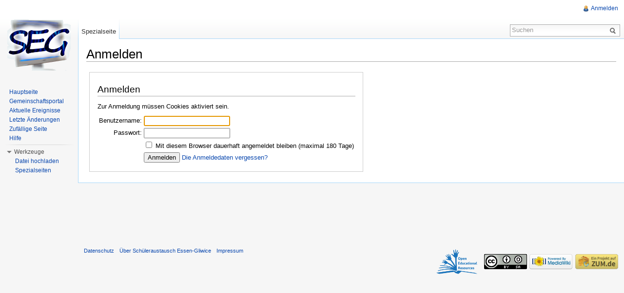

--- FILE ---
content_type: text/html; charset=UTF-8
request_url: http://seg.zum.de/index.php?title=Spezial:Anmelden&returnto=Benutzer%3AMa%C5%82gorzataW&returntoquery=printable%3Dyes
body_size: 5682
content:
 <!DOCTYPE html>
<html lang="de" dir="ltr" class="client-nojs">
<head>
<title>Anmelden – Schüleraustausch Essen-Gliwice</title>
<meta charset="UTF-8" />
<meta name="generator" content="MediaWiki 1.21.2" />
<meta name="robots" content="noindex,nofollow" />
<link rel="shortcut icon" href="/skins/zum/images_this-instance/favicon.ico" />
<link rel="search" type="application/opensearchdescription+xml" href="/opensearch_desc.php" title="Schüleraustausch Essen-Gliwice (de)" />
<link rel="EditURI" type="application/rsd+xml" href="http://seg.zum.de/api.php?action=rsd" />
<link rel="copyright" href="http://creativecommons.org/licenses/by-sa/3.0/de/" />
<link rel="alternate" type="application/atom+xml" title="Atom-Feed für „Schüleraustausch Essen-Gliwice“" href="/index.php?title=Spezial:Letzte_%C3%84nderungen&amp;feed=atom" />
<link rel="stylesheet" href="http://seg.zum.de/load.php?debug=false&amp;lang=de&amp;modules=ext.rtlcite%7Cmediawiki.legacy.commonPrint%2Cshared%7Cmw.PopUpMediaTransform%7Cskins.zum&amp;only=styles&amp;skin=zum&amp;*" />
<meta name="ResourceLoaderDynamicStyles" content="" />
<link rel="stylesheet" href="http://seg.zum.de/load.php?debug=false&amp;lang=de&amp;modules=site&amp;only=styles&amp;skin=zum&amp;*" />
<style>a:lang(ar),a:lang(ckb),a:lang(fa),a:lang(kk-arab),a:lang(mzn),a:lang(ps),a:lang(ur){text-decoration:none}
/* cache key: wikis-seg:resourceloader:filter:minify-css:7:3388cfa0d96fda405c799a1c4073861b */</style>

<script src="http://seg.zum.de/load.php?debug=false&amp;lang=de&amp;modules=startup&amp;only=scripts&amp;skin=zum&amp;*"></script>
<script>if(window.mw){
mw.config.set({"wgCanonicalNamespace":"Special","wgCanonicalSpecialPageName":"Userlogin","wgNamespaceNumber":-1,"wgPageName":"Spezial:Anmelden","wgTitle":"Anmelden","wgCurRevisionId":0,"wgArticleId":0,"wgIsArticle":false,"wgAction":"view","wgUserName":null,"wgUserGroups":["*"],"wgCategories":[],"wgBreakFrames":false,"wgPageContentLanguage":"de","wgSeparatorTransformTable":[",	.",".	,"],"wgDigitTransformTable":["",""],"wgDefaultDateFormat":"dmy","wgMonthNames":["","Januar","Februar","März","April","Mai","Juni","Juli","August","September","Oktober","November","Dezember"],"wgMonthNamesShort":["","Jan.","Feb.","Mär.","Apr.","Mai","Jun.","Jul.","Aug.","Sep.","Okt.","Nov.","Dez."],"wgRelevantPageName":"Spezial:Anmelden","wgVectorEnabledModules":{"collapsiblenav":true,"expandablesearch":false,"footercleanup":false,"sectioneditlinks":false,"experiments":true},"egMapsDebugJS":false,"egMapsAvailableServices":["googlemaps3","openlayers","leaflet"],"wgWikiEditorEnabledModules":{"toolbar":true,"dialogs":true,"hidesig":true,"templateEditor":false,"templates":false,"preview":true,"previewDialog":false,"publish":false,"toc":false},"Geo":{"city":"","country":""},"wgNoticeProject":"wikipedia","wgCategoryTreePageCategoryOptions":"{\"mode\":0,\"hideprefix\":20,\"showcount\":true,\"namespaces\":false}"});
}</script><script>if(window.mw){
mw.loader.implement("user.options",function(){mw.user.options.set({"ccmeonemails":0,"cols":80,"date":"default","diffonly":0,"disablemail":0,"disablesuggest":0,"editfont":"default","editondblclick":0,"editsection":1,"editsectiononrightclick":0,"enotifminoredits":0,"enotifrevealaddr":0,"enotifusertalkpages":1,"enotifwatchlistpages":0,"extendwatchlist":0,"externaldiff":0,"externaleditor":0,"fancysig":0,"forceeditsummary":0,"gender":"unknown","hideminor":0,"hidepatrolled":0,"imagesize":2,"justify":0,"math":0,"minordefault":0,"newpageshidepatrolled":0,"nocache":0,"noconvertlink":0,"norollbackdiff":0,"numberheadings":0,"previewonfirst":0,"previewontop":1,"quickbar":5,"rcdays":7,"rclimit":50,"rememberpassword":0,"rows":25,"searchlimit":20,"showhiddencats":0,"showjumplinks":1,"shownumberswatching":1,"showtoc":1,"showtoolbar":1,"skin":"zum","stubthreshold":0,"thumbsize":2,"underline":2,"uselivepreview":0,"usenewrc":0,"watchcreations":0,"watchdefault":0,"watchdeletion":0,"watchlistdays":3,
"watchlisthideanons":0,"watchlisthidebots":0,"watchlisthideliu":0,"watchlisthideminor":0,"watchlisthideown":0,"watchlisthidepatrolled":0,"watchmoves":0,"wllimit":250,"vector-simplesearch":1,"upwiz_deflicense":"default","upwiz_def3rdparty":"default","upwiz_deflicensetype":"default","upwiz_maxsimultaneous":"default","usebetatoolbar":1,"usebetatoolbar-cgd":1,"wikieditor-preview":1,"wikieditor-publish":0,"variant":"de","language":"de","searchNs0":true,"searchNs1":false,"searchNs2":false,"searchNs3":false,"searchNs4":false,"searchNs5":false,"searchNs6":true,"searchNs7":false,"searchNs8":false,"searchNs9":false,"searchNs10":false,"searchNs11":false,"searchNs12":false,"searchNs13":false,"searchNs14":false,"searchNs15":false,"searchNs274":false,"searchNs275":false,"searchNs310":false,"searchNs311":false,"searchNs420":false,"searchNs421":false,"searchNs460":false,"searchNs461":false,"searchNs710":false,"searchNs711":false});;},{},{});mw.loader.implement("user.tokens",function(){mw.user.tokens.
set({"editToken":"+\\","patrolToken":false,"watchToken":false});;},{},{});
/* cache key: wikis-seg:resourceloader:filter:minify-js:7:1a075ccf38ebac2c9e66298438eced99 */
}</script>
<script>if(window.mw){
mw.loader.load(["mediawiki.page.startup","mediawiki.legacy.wikibits","mediawiki.legacy.ajax","ext.centralNotice.bannerController"]);
}</script>
  <link href="/extensions/ISWiki/ISEditWarning/EditWarning.css" rel="stylesheet" type="text/css" />
<!--[if lt IE 7]><style type="text/css">body{behavior:url("/skins/zum/csshover.min.htc")}</style><![endif]--></head>
<body class="mediawiki ltr sitedir-ltr capitalize-all-nouns ns--1 ns-special mw-special-Userlogin page-Spezial_Anmelden skin-zum action-view zum-animateLayout">
		<div id="mw-page-base" class="noprint"></div>
		<div id="mw-head-base" class="noprint"></div>
		<!-- content -->
		<div id="content" class="mw-body" role="main">
			<a id="top"></a>
			<div id="mw-js-message" style="display:none;"></div>
						<!-- sitenotice -->
			<div id="siteNotice"><!-- CentralNotice --></div>
			<!-- /sitenotice -->
						<!-- firstHeading -->
			<h1 id="firstHeading" class="firstHeading" lang="de"><span dir="auto">Anmelden</span></h1>
			<!-- /firstHeading -->
			<!-- bodyContent -->
			<div id="bodyContent">
								<!-- subtitle -->
				<div id="contentSub"></div>
				<!-- /subtitle -->
																<!-- jumpto -->
				<div id="jump-to-nav" class="mw-jump">
					Wechseln zu:					<a href="#mw-navigation">Navigation</a>, 					<a href="#p-search">Suche</a>
				</div>
				<!-- /jumpto -->
								<!-- bodycontent -->
				<div id="mw-content-text">
<div id="loginstart"></div>
<div id="userloginForm">
<form name="userlogin" method="post" action="/index.php?title=Spezial:Anmelden&amp;action=submitlogin&amp;type=login&amp;returnto=Benutzer:Ma%C5%82gorzataW&amp;returntoquery=printable%3Dyes">
	<h2>Anmelden</h2>
	<p id="userloginlink"></p>
		<div id="userloginprompt"><p>Zur Anmeldung müssen Cookies aktiviert sein.
</p></div>
		<table>
		<tr>
			<td class="mw-label"><label for='wpName1'>Benutzername:</label></td>
			<td class="mw-input">
				<input class="loginText" id="wpName1" tabindex="1" size="20" autofocus="" name="wpName" />
			</td>
		</tr>
		<tr>
			<td class="mw-label"><label for='wpPassword1'>Passwort:</label></td>
			<td class="mw-input">
				<input class="loginPassword" id="wpPassword1" tabindex="2" size="20" type="password" name="wpPassword" />
			</td>
		</tr>
			<tr>
			<td></td>
			<td class="mw-input">
				<input name="wpRemember" type="checkbox" value="1" id="wpRemember" tabindex="8" />&#160;<label for="wpRemember">Mit diesem Browser dauerhaft angemeldet bleiben (maximal 180 Tage)</label>			</td>
		</tr>
		<tr>
			<td></td>
			<td class="mw-submit">
				<input id="wpLoginAttempt" tabindex="9" type="submit" value="Anmelden" name="wpLoginAttempt" />&#160;<a href="/wiki/Spezial:Passwort_neu_vergeben" title="Spezial:Passwort neu vergeben">Die Anmeldedaten vergessen?</a>
			</td>
		</tr>
	</table>
<input type="hidden" name="wpLoginToken" value="81cff16ed4ee3ec2be1b3dc57529c9a0" /></form>
</div>
<div id="loginend"></div>
</div>				<!-- /bodycontent -->
								<!-- printfooter -->
				<div class="printfooter">
				Von „<a href="http://seg.zum.de/wiki/Spezial:Anmelden">http://seg.zum.de/wiki/Spezial:Anmelden</a>“				</div>
				<!-- /printfooter -->
												<!-- catlinks -->
				<div id='catlinks' class='catlinks catlinks-allhidden'></div>				<!-- /catlinks -->
																<div class="visualClear"></div>
				<!-- debughtml -->
								<!-- /debughtml -->
			</div>
			<!-- /bodyContent -->
		</div>
		<!-- /content -->
		<div id="mw-navigation">
			<h2>Navigationsmenü</h2>
			<!-- header -->
			<div id="mw-head">
				
<!-- 0 -->
<div id="p-personal" role="navigation" class="">
	<h3>Meine Werkzeuge</h3>
	<ul>
<li id="pt-login" class="active"><a href="/index.php?title=Spezial:Anmelden&amp;returnto=Benutzer%3AMa%C5%82gorzataW&amp;returntoquery=printable%3Dyes" title="Sich anzumelden wird zwar gerne gesehen, ist aber keine Pflicht. [o]" accesskey="o">Anmelden</a></li>	</ul>
</div>

<!-- /0 -->
				<div id="left-navigation">
					
<!-- 0 -->
<div id="p-namespaces" role="navigation" class="vectorTabs">
	<h3>Namensräume</h3>
	<ul>
					<li  id="ca-nstab-special" class="selected"><span><a href="/index.php?title=Spezial:Anmelden&amp;returnto=Benutzer%3AMa%C5%82gorzataW&amp;returntoquery=printable%3Dyes"  title="Dies ist eine Spezialseite. Sie kann nicht bearbeitet werden.">Spezialseite</a></span></li>
			</ul>
</div>

<!-- /0 -->

<!-- 1 -->
<div id="p-variants" role="navigation" class="vectorMenu emptyPortlet">
	<h3 id="mw-vector-current-variant">
		</h3>
	<h3><span>Varianten</span><a href="#"></a></h3>
	<div class="menu">
		<ul>
					</ul>
	</div>
</div>

<!-- /1 -->
				</div>
				<div id="right-navigation">
					
<!-- 0 -->
<div id="p-views" role="navigation" class="vectorTabs emptyPortlet">
	<h3>Ansichten</h3>
	<ul>
			</ul>
</div>

<!-- /0 -->

<!-- 1 -->

<!-- /1 -->

<!-- 2 -->
<div id="p-cactions" role="navigation" class="vectorMenu emptyPortlet">
	<h3><span>Aktionen</span><a href="#"></a></h3>
	<div class="menu">
		<ul>
					</ul>
	</div>
</div>

<!-- /2 -->

<!-- 3 -->
<div id="p-search" role="search">
	<h3><label for="searchInput">Suche</label></h3>
	<form action="/index.php" id="searchform">
				<div id="simpleSearch">
						<input name="search" title="Schüleraustausch Essen-Gliwice durchsuchen [f]" accesskey="f" id="searchInput" />						<button type="submit" name="button" title="Suche nach Seiten, die diesen Text enthalten" id="searchButton"><img src="/skins/zum/images/search-ltr.png?303" alt="Suchen" width="12" height="13" /></button>								<input type='hidden' name="title" value="Spezial:Suche"/>
		</div>
	</form>
</div>

<!-- /3 -->
					
				</div>
			</div>
			<!-- /header -->
			<!-- panel -->
			<div id="mw-panel">
				<!-- logo -->
					<div id="p-logo" role="banner"><a style="background-image: url(/skins/zum/images_this-instance/logo.png);" href="/wiki/Hauptseite"  title="Hauptseite"></a></div>
				<!-- /logo -->

                        				
       		
				
<!-- SEARCH -->

<!-- /SEARCH -->

<!-- navigation -->
<div class="portal" role="navigation" id='p-navigation'>
	<h3>Navigation</h3>
	<div class="body">
		<ul>
			<li id="n-mainpage-description"><a href="/wiki/Hauptseite" title="Hauptseite besuchen [z]" accesskey="z">Hauptseite</a></li>
			<li id="n-portal"><a href="/wiki/Sch%C3%BCleraustausch_Essen-Gliwice:Gemeinschaftsportal" title="Über das Projekt, was du tun kannst, wo was zu finden ist">Gemeinschaftsportal</a></li>
			<li id="n-currentevents"><a href="/wiki/Sch%C3%BCleraustausch_Essen-Gliwice:Aktuelle_Ereignisse" title="Hintergrundinformationen zu aktuellen Ereignissen">Aktuelle Ereignisse</a></li>
			<li id="n-recentchanges"><a href="/wiki/Spezial:Letzte_%C3%84nderungen" title="Liste der letzten Änderungen in Schüleraustausch Essen-Gliwice [r]" accesskey="r">Letzte Änderungen</a></li>
			<li id="n-randompage"><a href="/wiki/Spezial:Zuf%C3%A4llige_Seite" title="Zufällige Seite aufrufen [x]" accesskey="x">Zufällige Seite</a></li>
			<li id="n-help"><a href="/wiki/Hilfe:Inhaltsverzeichnis" title="Hilfeseite anzeigen">Hilfe</a></li>
		</ul>
	</div>
</div>

<!-- /navigation -->

<!-- LANGUAGES -->

<!-- /LANGUAGES -->

<!-- TOOLBOX -->
<div class="portal" role="navigation" id='p-tb'>
	<h3>Werkzeuge</h3>
	<div class="body">
		<ul>
			<li id="t-upload"><a href="/wiki/Spezial:Hochladeassistent" title="Dateien hochladen [u]" accesskey="u">Datei hochladen</a></li>
			<li id="t-specialpages"><a href="/wiki/Spezial:Spezialseiten" title="Liste aller Spezialseiten [q]" accesskey="q">Spezialseiten</a></li>
		</ul>
	</div>
</div>

<!-- /TOOLBOX -->
				<!-- Banner, Werbung -->
                				
				<!-- Google Werbung-->
                    <div id="custom-advert" class ="portlet">
		    		    <div class = "pBody"><br />
                    <script type="text/javascript"><!--
                    google_ad_client = "pub-5834279270464755";
                    google_alternate_color = "FFFFE1";
                    google_ad_height = 600;
                    google_ad_format = "120x600_as";
                    google_ad_channel = "7181500944";
                    google_ad_type = "text";
                    google_page_url = document.location;
                    google_color_border = "AAAAAA";
                    google_color_url = "002BBB";
                    google_color_text = "6F6F6F";
                    //-->
                    </script>
                    <script type="text/javascript" src="https://pagead2.googlesyndication.com/pagead/show_ads.js"></script>
                    </div></div>
                <!-- Ende Google Werbung -->
					</div>
			<!-- /panel -->
		</div>
					<div class="noprint">
        	<div id="custom-advert-2">
        	<script type="text/javascript"><!--
        	google_ad_client = "pub-5834279270464755";
        	google_alternate_color = "FFFFE1";
        	google_ad_width = 728;
        	google_ad_height = 90;
        	google_ad_format = "728x90_as";
        	google_ad_channel = "7181500944";
        	google_ad_type = "text";
        	google_page_url = document.location;
        	google_color_border = "AAAAAA";
        	google_color_link = "0000CC";
        	google_color_url = "002BBB";
        	google_color_text = "6F6F6F";
        	//-->
        	</script>
        	<script type="text/javascript" src="https://pagead2.googlesyndication.com/pagead/show_ads.js"></script>
        	</div>
        </div>

        		<!-- footer -->
		<div id="footer" role="contentinfo">
							<ul id="footer-places">
											<li id="footer-places-privacy"><a href="/wiki/Sch%C3%BCleraustausch_Essen-Gliwice:Datenschutz" title="Schüleraustausch Essen-Gliwice:Datenschutz">Datenschutz</a></li>
											<li id="footer-places-about"><a href="/wiki/Sch%C3%BCleraustausch_Essen-Gliwice:%C3%9Cber_Sch%C3%BCleraustausch_Essen-Gliwice" title="Schüleraustausch Essen-Gliwice:Über Schüleraustausch Essen-Gliwice">Über Schüleraustausch Essen-Gliwice</a></li>
											<li id="footer-places-disclaimer"><a href="/wiki/Sch%C3%BCleraustausch_Essen-Gliwice:Impressum" title="Schüleraustausch Essen-Gliwice:Impressum">Impressum</a></li>
									</ul>
										<ul id="footer-icons" class="noprint">
																					<!-- ZUM specific OER -->
					<li><a href="http://wikis.zum.de/zum/Open_Educational_Resources" target="_blank"><img src="/skins/zum/images/oer_logo.png"></a></li>
					<!-- OER Ende -->
									<li id="footer-copyrightico">
						<a href="http://creativecommons.org/licenses/by-sa/3.0/de/"><img src="/skins/common/images/cc-by-sa.png" alt="CC-BY-SA" width="88" height="31" /></a>
					</li>
					<li id="footer-poweredbyico">
						<a href="//www.mediawiki.org/"><img src="/skins/common/images/poweredby_mediawiki_88x31.png" alt="Powered by MediaWiki" width="88" height="31" /></a>
					</li>
                    <!-- ZUM specific -->
                    <li><a href="http://www.zum.de" target="_blank"><img src="/skins/zum/images_this-instance/Projekt-Logo.png" alt="Projekt der Zentrale für Unterrichtsmedien im Internet e.V." /></a>
				</ul>
						<div style="clear:both"></div>
		</div>
		<!-- /footer -->
		<script>if(window.mw){
mw.loader.state({"site":"loading","user":"ready","user.groups":"ready"});
}</script>
<script>if(window.mw){
mw.loader.load(["mediawiki.user","mediawiki.page.ready","mediawiki.searchSuggest","mediawiki.hidpi","ext.vector.collapsibleNav","ext.vectoriswiki","ext.improvedfilepage","mw.MwEmbedSupport.style","ext.tinspire","mw.PopUpMediaTransform"], null, true);
}</script>
<script type="text/javascript" src="http://seg.zum.de/extensions/JavaScript/quiz/quiz.js"></script>

<script type="text/javascript">function popup_open(x){document.getElementById(x+"_link").style.display = "none";document.getElementById(x+"_box").style.display = "block";}function popup_close(x){document.getElementById(x+"_link").style.display = "block";document.getElementById(x+"_box").style.display = "none";}</script>

<script src="/extensions/ISWiki/ISEditWarning/EditWarning.js?303"></script>
<!-- Served in 0.052 secs. -->
	</body>
</html>


--- FILE ---
content_type: text/html; charset=utf-8
request_url: https://www.google.com/recaptcha/api2/aframe
body_size: 267
content:
<!DOCTYPE HTML><html><head><meta http-equiv="content-type" content="text/html; charset=UTF-8"></head><body><script nonce="vKAPkm5S3kbh59La8scwVA">/** Anti-fraud and anti-abuse applications only. See google.com/recaptcha */ try{var clients={'sodar':'https://pagead2.googlesyndication.com/pagead/sodar?'};window.addEventListener("message",function(a){try{if(a.source===window.parent){var b=JSON.parse(a.data);var c=clients[b['id']];if(c){var d=document.createElement('img');d.src=c+b['params']+'&rc='+(localStorage.getItem("rc::a")?sessionStorage.getItem("rc::b"):"");window.document.body.appendChild(d);sessionStorage.setItem("rc::e",parseInt(sessionStorage.getItem("rc::e")||0)+1);localStorage.setItem("rc::h",'1770037575074');}}}catch(b){}});window.parent.postMessage("_grecaptcha_ready", "*");}catch(b){}</script></body></html>

--- FILE ---
content_type: text/javascript; charset=utf-8
request_url: http://seg.zum.de/load.php?debug=false&lang=de&modules=ext.improvedfilepage&skin=zum&version=20260115T185602Z&*
body_size: 4572
content:
mw.loader.implement("ext.improvedfilepage",function(){jQuery(function($){var docTypes=["xls","xlsx","doc","docx","rtf","zip","mp3","rar","ppt","pptx","avi","eps","odt","ods","odp"];var saveDocTypes=["xls","xlsx","doc","docx","rtf","mp3","ppt","pptx","avi","eps","odt","ods","odp"];if($("div").hasClass("fullMedia")){docLinkRaw=$(".fullMedia .internal").attr("href").split("?");docLink=docLinkRaw[0];docType=docLink.substr(docLink.length-4);docType=docType.replace(".","");if(jQuery.inArray(docType,docTypes)>-1){$(".fullMedia").prepend('<div class="file_icon_background"><div class="file_icon '+docType+'"><a href="'+docLink+'"></a></div></div>');}$(".file_icon_background").mouseenter(function(){var imageWidth=(Math.round($(".file_icon").width()/2)-20);var imageHeight=(Math.round($(".file_icon").height()/2));$(this).addClass('hover');$(".file_icon a").prepend('<div id="download-icon" style="position: absolute; top: '+imageHeight+'px; left: '+imageWidth+'px">'+mw.msg('ifp-download')+'</div>');}
);$(".file_icon_background").mouseleave(function(){$(".file_icon").removeClass('hover');$("#download-icon").remove();});if(jQuery.inArray(docType,saveDocTypes)>-1){$(".dangerousLink").removeClass("dangerousLink");$(".mediaWarning").remove();}}$("#file.fullImageLink a").mouseenter(function(){var imageWidth=(Math.round($("#file.fullImageLink img").width()/2)-20);var imageHeight=(Math.round($("#file.fullImageLink img").height()/2)-20);$(this).addClass('hover');$(this).prepend('<div id="download-icon" style="position: absolute; top: '+imageHeight+'px; left: '+imageWidth+'px">'+mw.msg('ifp-download')+'</div>');});$("#file.fullImageLink a").mouseleave(function(){$(this).removeClass('hover');$("#download-icon").remove();});});},{"css":[
".file_icon_background{width:192px;height:192px;background:none repeat scroll 0 0 #f0f0f0;border:1px solid #ddd;padding:10px}.file_icon{width:192px;height:192px}.file_icon a{display:block;width:100%;height:100%;background:url(http://seg.zum.de/extensions/ISWiki/ISImprovedFilePage/resources/images/icon_empty.gif?2020-04-24T11:01:40Z) 0 0 no-repeat}.file_icon.doc a,.file_icon.rtf a{background:url(http://seg.zum.de/extensions/ISWiki/ISImprovedFilePage/resources/images/icon_doc.gif?2020-04-24T11:01:40Z) 0 0 no-repeat}.file_icon.docx a{background:url(http://seg.zum.de/extensions/ISWiki/ISImprovedFilePage/resources/images/icon_docx.gif?2020-04-24T11:01:40Z) 0 0 no-repeat}.file_icon.xls a{background:url(http://seg.zum.de/extensions/ISWiki/ISImprovedFilePage/resources/images/icon_xls.gif?2020-04-24T11:01:40Z) 0 0 no-repeat}.file_icon.xlsx a{background:url(http://seg.zum.de/extensions/ISWiki/ISImprovedFilePage/resources/images/icon_xlsx.gif?2020-04-24T11:01:40Z) 0 0 no-repeat}.file_icon.ppt a,.file_icon.pps a{background:url(http://seg.zum.de/extensions/ISWiki/ISImprovedFilePage/resources/images/icon_ppt.gif?2020-04-24T11:01:40Z) 0 0 no-repeat}.file_icon.pptx a{background:url(http://seg.zum.de/extensions/ISWiki/ISImprovedFilePage/resources/images/icon_pptx.gif?2020-04-24T11:01:40Z) 0 0 no-repeat}.file_icon.odt a{background:url(http://seg.zum.de/extensions/ISWiki/ISImprovedFilePage/resources/images/icon_odt.gif?2020-04-24T11:01:40Z) 0 0 no-repeat}.file_icon.ods a,.file_icon.sxw a{background:url(http://seg.zum.de/extensions/ISWiki/ISImprovedFilePage/resources/images/icon_ods.gif?2020-04-24T11:01:40Z) 0 0 no-repeat}.file_icon.odp a{background:url(http://seg.zum.de/extensions/ISWiki/ISImprovedFilePage/resources/images/icon_odp.gif?2020-04-24T11:01:40Z) 0 0 no-repeat}.file_icon.mpg a,.file_icon.mpeg a,.file_icon.wmv a,.file_icon.avi a,.file_icon.mov a,.file_icon.mp4 a{background:url(http://seg.zum.de/extensions/ISWiki/ISImprovedFilePage/resources/images/icon_movie.gif?2020-04-24T11:01:40Z) 0 0 no-repeat}.file_icon.mp3 a,.file_icon.ogg a,.file_icon.wav a{background:url(http://seg.zum.de/extensions/ISWiki/ISImprovedFilePage/resources/images/icon_audio.gif?2020-04-24T11:01:40Z) 0 0 no-repeat}.file_icon.zip a,.file_icon.gzip a,.file_icon.rar a,.file_icon.tar a{background:url(http://seg.zum.de/extensions/ISWiki/ISImprovedFilePage/resources/images/icon_compression.gif?2020-04-24T11:01:40Z) 0 0 no-repeat}#download-icon{color:#fff;font-size:1.2em;font-family:sans-serif;padding:0.2em 0.3em;background:#000;opacity:0.7;border-radius:5px;cursor:pointer}.hover img{background:#f0f0f0}\n/* cache key: wikis-seg:resourceloader:filter:minify-css:7:d01d8c938817e52f7eda0e02c846ec78 */"
]},{"ifp-download":"Herunterladen"});
/* cache key: wikis-seg:resourceloader:filter:minify-js:7:afc7a29a5ee43aa643a1f367ed1e8c8f */

--- FILE ---
content_type: text/javascript; charset=utf-8
request_url: http://seg.zum.de/load.php?debug=false&lang=de&modules=ext.vector.collapsibleNav%7Cjquery.async%2CautoEllipsis%2CcheckboxShiftClick%2CdelayedBind%2Chidpi%2ChighlightText%2CmakeCollapsible%2Cmw-jump%2Cplaceholder%2Csuggestions%2CtabIndex%2CtextSelection%7Cmediawiki.api%2Chidpi%2CsearchSuggest%2Cuser%7Cmediawiki.page.ready%7Cmw.MwEmbedSupport.style%7Cmw.PopUpMediaTransform&skin=zum&version=20260115T185602Z&*
body_size: 71176
content:
mw.loader.implement("ext.vector.collapsibleNav",function(){(function(mw,$){'use strict';var map,version;function toggle($element){$.cookie('vector-nav-'+$element.parent().attr('id'),$element.parent().is('.collapsed'),{'expires':30,'path':'/'});$element.parent().toggleClass('expanded').toggleClass('collapsed').find('.body').slideToggle('fast');}map={ltr:{opera:[['>=',9.6]],konqueror:[['>=',4.0]],blackberry:false,ipod:false,iphone:false,ps3:false},rtl:{opera:[['>=',9.6]],konqueror:[['>=',4.0]],blackberry:false,ipod:false,iphone:false,ps3:false}};if(!$.client.test(map)){return true;}version=1;if(mw.config.get('wgCollapsibleNavForceNewVersion')){version=2;}else{if(mw.config.get('wgCollapsibleNavBucketTest')){version=$.cookie('vector-nav-pref-version');if(version===null){version=Math.round(Math.random()+1);$.cookie('vector-nav-pref-version',version,{expires:30,path:'/'});}}}$(function($){var limit,threshold,languages,acceptLangCookie,$primary,$secondary,i,$link,count,$headings,tabIndex;if(
version===2){limit=5;threshold=3;$('#p-lang ul').addClass('secondary').before('<ul class="primary"></ul>');languages=['en','fr','de','es','pt','it','ru','ja','nl','pl','zh','sv','ar','tr','uk','fi','no','ca','ro','hu','ksh','id','he','cs','vi','ko','sr','fa','da','eo','sk','th','lt','vo','bg','sl','hr','hi','et','mk','simple','new','ms','nn','gl','el','eu','ka','tl','bn','lv','ml','bs','te','la','az','sh','war','br','is','mr','be-x-old','sq','cy','lb','ta','zh-classical','an','jv','ht','oc','bpy','ceb','ur','zh-yue','pms','scn','be','roa-rup','qu','af','sw','nds','fy','lmo','wa','ku','hy','su','yi','io','os','ga','ast','nap','vec','gu','cv','bat-smg','kn','uz','zh-min-nan','si','als','yo','li','gan','arz','sah','tt','bar','gd','tg','kk','pam','hsb','roa-tara','nah','mn','vls','gv','mi','am','ia','co','ne','fo','nds-nl','glk','mt','ang','wuu','dv','km','sco','bcl','mg','my','diq','tk','szl','ug','fiu-vro','sc','rm','nrm','ps','nv','hif','bo','se','sa','pnb','map-bms','lad','lij','crh',
'fur','kw','to','pa','jbo','ba','ilo','csb','wo','xal','krc','ckb','pag','ln','frp','mzn','ce','nov','kv','eml','gn','ky','pdc','lo','haw','mhr','dsb','stq','tpi','arc','hak','ie','so','bh','ext','mwl','sd','ig','myv','ay','iu','na','cu','pi','kl','ty','lbe','ab','got','sm','as','mo','ee','zea','av','ace','kg','bm','cdo','cbk-zam','kab','om','chr','pap','udm','ks','zu','rmy','cr','ch','st','ik','mdf','kaa','aa','fj','srn','tet','or','pnt','bug','ss','ts','pcd','pih','za','sg','lg','bxr','xh','ak','ha','bi','ve','tn','ff','dz','ti','ki','ny','rw','chy','tw','sn','tum','ng','rn','mh','ii','cho','hz','kr','ho','mus','kj'];acceptLangCookie=$.cookie('accept-language');if(acceptLangCookie!==null){if(acceptLangCookie!==''){languages=acceptLangCookie.split(',').concat(languages);}}else{$.getJSON(mw.util.wikiScript('api'),'format=json&action=query&meta=userinfo&uiprop=acceptlang',function(data){var langs=[],j,len,lang;if(data.query&&data.query.userinfo&&data.query.userinfo.acceptlang!==
undefined){for(j=0,lang=data.query.userinfo.acceptlang,len=lang.length;j<len;j++){if(lang[j].q!==0){langs.push(lang[j]['*']);}}}$.cookie('accept-language',langs.join(','),{path:'/',expires:30});});}$primary=$('#p-lang ul.primary');$secondary=$('#p-lang ul.secondary');if($secondary.children().length<limit+threshold){limit+=threshold;}count=0;for(i=0;i<languages.length;i++){$link=$secondary.find('.interwiki-'+languages[i]);if($link.length){if(count++<limit){$link.appendTo($primary);}else{break;}}}if(count<limit){$secondary.children().each(function(){if(count++<limit){$(this).appendTo($primary);}else{return false;}});}if($secondary.children().length===0){$secondary.remove();}else{$('#p-lang').after('<div id="p-lang-more" class="portal"><h3></h3><div class="body"></div></div>');$('#p-lang-more h3').text(mw.msg('vector-collapsiblenav-more'));$secondary.appendTo($('#p-lang-more .body'));}$('#p-lang').addClass('persistent');}$('#mw-panel > .portal:first').addClass('first persistent');$(
'#mw-panel').addClass('collapsible-nav');$('#mw-panel > .portal:not(.persistent)').each(function(i){var id=$(this).attr('id'),state=$.cookie('vector-nav-'+id);$(this).find('h3').wrapInner($('<a href="#"></a>').click(false));if(state==='true'||(state===null&&i<1)||(state===null&&version===1&&id==='p-lang')){$(this).addClass('expanded').removeClass('collapsed').find('.body').hide().show();}else{$(this).addClass('collapsed').removeClass('expanded');}if(state!==null){$.cookie('vector-nav-'+$(this).attr('id'),state,{'expires':30,'path':'/'});}});$headings=$('#mw-panel > .portal:not(.persistent) > h3');tabIndex=$(document).lastTabIndex()+1;$('#searchInput').attr('tabindex',tabIndex++);$headings.attr('tabindex',function(){return tabIndex++;});$('#mw-panel').delegate('.portal:not(.persistent) > h3','keydown',function(e){if(e.which===13||e.which===32){toggle($(this));}}).delegate('.portal:not(.persistent) > h3','mousedown',function(e){if(e.which!==3){toggle($(this));$(this).blur();}return false
;});});}(mediaWiki,jQuery));;},{"css":[
"#mw-panel.collapsible-nav .portal{background:url([data-uri]) left top no-repeat;background:url(http://seg.zum.de/extensions/Vector/modules/images/portal-break.png?2020-04-24T11:01:40Z) left top no-repeat!ie;padding:0.25em 0 !important;margin:-11px 9px 10px 11px}#mw-panel.collapsible-nav .portal h3{color:#4D4D4D;font-weight:normal;background:url([data-uri]) left center no-repeat;background:url(http://seg.zum.de/extensions/Vector/modules/images/open.png?2020-04-24T11:01:40Z) left center no-repeat!ie; background-image:-webkit-linear-gradient(transparent,transparent),url([data-uri]);background-image:-webkit-linear-gradient(transparent,transparent),url(http://seg.zum.de/extensions/Vector/modules/images/open.svg?2020-04-24T11:01:40Z)!ie;background-image:linear-gradient(transparent,transparent),url([data-uri]);background-image:linear-gradient(transparent,transparent),url(http://seg.zum.de/extensions/Vector/modules/images/open.svg?2020-04-24T11:01:40Z)!ie;padding:4px 0 3px 1.5em;margin-bottom:0}#mw-panel.collapsible-nav .portal h3:hover{cursor:pointer;text-decoration:none}#mw-panel.collapsible-nav .portal h3 a{color:#4D4D4D;text-decoration:none}#mw-panel.collapsible-nav .portal .body{background-image:none !important;padding-top:0;display:none}#mw-panel.collapsible-nav .portal .body ul li{padding:0.25em 0} #mw-panel.collapsible-nav .portal.first h3{display:none}#mw-panel.collapsible-nav .portal.first{background-image:none;margin-top:0} #mw-panel.collapsible-nav .portal.persistent .body{display:block}#mw-panel.collapsible-nav .portal.persistent h3{background-image:none !important;padding-left:0.7em;cursor:default}#mw-panel.collapsible-nav .portal.persistent .body{margin-left:0.5em} #mw-panel.collapsible-nav .portal.collapsed h3{color:#0645AD;background:url([data-uri]) left center no-repeat;background:url(http://seg.zum.de/extensions/Vector/modules/images/closed-ltr.png?2020-04-24T11:01:40Z) left center no-repeat!ie; background-image:-webkit-linear-gradient(transparent,transparent),url([data-uri]);background-image:-webkit-linear-gradient(transparent,transparent),url(http://seg.zum.de/extensions/Vector/modules/./images/closed-ltr.svg?2020-04-24T11:01:40Z)!ie;background-image:linear-gradient(transparent,transparent),url([data-uri]);background-image:linear-gradient(transparent,transparent),url(http://seg.zum.de/extensions/Vector/modules/./images/closed-ltr.svg?2020-04-24T11:01:40Z)!ie;margin-bottom:0}#mw-panel.collapsible-nav .portal.collapsed h3 a{color:#0645AD}#mw-panel.collapsible-nav .portal.collapsed h3:hover{text-decoration:underline}\n/* cache key: wikis-seg:resourceloader:filter:minify-css:7:1e7a21ce5c025381d15f3bfe999d4692 */"
]},{"vector-collapsiblenav-more":"Weitere Sprachen"});mw.loader.implement("jquery.async",function(){(function($){$.whileAsync=function(opts){var delay=Math.abs(opts.delay)||10,bulk=isNaN(opts.bulk)?500:Math.abs(opts.bulk),test=opts.test||function(){return true;},loop=opts.loop||function(){},end=opts.end||function(){};(function(){var t=false,begin=new Date();while(t=test()){loop();if(bulk===0||(new Date()-begin)>bulk){break;}}if(t){setTimeout(arguments.callee,delay);}else{end();}})();};$.eachAsync=function(array,opts){var i=0,l=array.length,loop=opts.loop||function(){};$.whileAsync($.extend(opts,{test:function(){return i<l;},loop:function(){var val=array[i];return loop.call(val,i++,val);}}));};$.fn.eachAsync=function(opts){$.eachAsync(this,opts);return this;}})(jQuery);;},{},{});mw.loader.implement("jquery.autoEllipsis",function(){(function($){var cache={},matchTextCache={};$.fn.autoEllipsis=function(options){options=$.extend({position:'center',tooltip:false,restoreText:false,hasSpan:
false,matchText:null},options);return this.each(function(){var $trimmableText,text,trimmableText,w,pw,l,r,i,side,m,$container=$(this);if(options.restoreText){if(!$container.data('autoEllipsis.originalText')){$container.data('autoEllipsis.originalText',$container.text());}else{$container.text($container.data('autoEllipsis.originalText'));}}if(options.hasSpan){$trimmableText=$container.children(options.selector);}else{$trimmableText=$('<span>').css('whiteSpace','nowrap').text($container.text());$container.empty().append($trimmableText);}text=$container.text();trimmableText=$trimmableText.text();w=$container.width();pw=0;if(options.matchText){if(!(text in matchTextCache)){matchTextCache[text]={};}if(!(options.matchText in matchTextCache[text])){matchTextCache[text][options.matchText]={};}if(!(w in matchTextCache[text][options.matchText])){matchTextCache[text][options.matchText][w]={};}if(options.position in matchTextCache[text][options.matchText][w]){$container.html(matchTextCache[text][
options.matchText][w][options.position]);if(options.tooltip){$container.attr('title',text);}return;}}else{if(!(text in cache)){cache[text]={};}if(!(w in cache[text])){cache[text][w]={};}if(options.position in cache[text][w]){$container.html(cache[text][w][options.position]);if(options.tooltip){$container.attr('title',text);}return;}}if($trimmableText.width()+pw>w){switch(options.position){case'right':l=0;r=trimmableText.length;do{m=Math.ceil((l+r)/2);$trimmableText.text(trimmableText.substr(0,m)+'...');if($trimmableText.width()+pw>w){r=m-1;}else{l=m;}}while(l<r);$trimmableText.text(trimmableText.substr(0,l)+'...');break;case'center':i=[Math.round(trimmableText.length/2),Math.round(trimmableText.length/2)];side=1;while($trimmableText.outerWidth()+pw>w&&i[0]>0){$trimmableText.text(trimmableText.substr(0,i[0])+'...'+trimmableText.substr(i[1]));if(side===0){i[0]--;side=1;}else{i[1]++;side=0;}}break;case'left':r=0;while($trimmableText.outerWidth()+pw>w&&r<trimmableText.length){
$trimmableText.text('...'+trimmableText.substr(r));r++;}break;}}if(options.tooltip){$container.attr('title',text);}if(options.matchText){$container.highlightText(options.matchText);matchTextCache[text][options.matchText][w][options.position]=$container.html();}else{cache[text][w][options.position]=$container.html();}});};}(jQuery));;},{},{});mw.loader.implement("jquery.checkboxShiftClick",function(){(function($){$.fn.checkboxShiftClick=function(){var prevCheckbox=null,$box=this;$box.click(function(e){if(prevCheckbox!==null&&e.shiftKey){$box.slice(Math.min($box.index(prevCheckbox),$box.index(e.target)),Math.max($box.index(prevCheckbox),$box.index(e.target))+1).prop('checked',!!e.target.checked);}prevCheckbox=e.target;});return $box;};}(jQuery));;},{},{});mw.loader.implement("jquery.delayedBind",function(){(function($){function encodeEvent(event){return event.replace(/-/g,'--').replace(/ /g,'-');}$.fn.extend({delayedBind:function(timeout,event,data,callback){if(arguments.length===3){
callback=data;data=undefined;}var encEvent=encodeEvent(event);return this.each(function(){var that=this;if(!($(this).data('_delayedBindBound-'+encEvent+'-'+timeout))){$(this).data('_delayedBindBound-'+encEvent+'-'+timeout,true);$(this).bind(event,function(){var timerID=$(this).data('_delayedBindTimerID-'+encEvent+'-'+timeout);if(timerID!==null){clearTimeout(timerID);}timerID=setTimeout(function(){$(that).trigger('_delayedBind-'+encEvent+'-'+timeout);},timeout);$(this).data('_delayedBindTimerID-'+encEvent+'-'+timeout,timerID);});}$(this).bind('_delayedBind-'+encEvent+'-'+timeout,data,callback);});},delayedBindCancel:function(timeout,event){var encEvent=encodeEvent(event);return this.each(function(){var timerID=$(this).data('_delayedBindTimerID-'+encEvent+'-'+timeout);if(timerID!==null){clearTimeout(timerID);}});},delayedBindUnbind:function(timeout,event,callback){var encEvent=encodeEvent(event);return this.each(function(){$(this).unbind('_delayedBind-'+encEvent+'-'+timeout,callback);});
}});}(jQuery));;},{},{});mw.loader.implement("jquery.hidpi",function(){(function($){$.devicePixelRatio=function(){if(window.devicePixelRatio!==undefined){return window.devicePixelRatio;}else if(window.msMatchMedia!==undefined){if(window.msMatchMedia('(min-resolution: 192dpi)').matches){return 2;}else if(window.msMatchMedia('(min-resolution: 144dpi)').matches){return 1.5;}else{return 1;}}else{return 1;}};$.fn.hidpi=function(){var $target=this,devicePixelRatio=$.devicePixelRatio(),testImage=new Image();if(devicePixelRatio>1&&testImage.srcset===undefined){$target.find('img').each(function(){var $img=$(this),srcset=$img.attr('srcset'),match;if(typeof srcset==='string'&&srcset!==''){match=$.matchSrcSet(devicePixelRatio,srcset);if(match!==null){$img.attr('src',match);}}});}return $target;};$.matchSrcSet=function(devicePixelRatio,srcset){var candidates,candidate,bits,src,i,ratioStr,ratio,selectedRatio=1,selectedSrc=null;candidates=srcset.split(/ *, */);for(i=0;i<candidates.length;i++){
candidate=candidates[i];bits=candidate.split(/ +/);src=bits[0];if(bits.length>1&&bits[1].charAt(bits[1].length-1)==='x'){ratioStr=bits[1].substr(0,bits[1].length-1);ratio=parseFloat(ratioStr);if(ratio<=devicePixelRatio&&ratio>selectedRatio){selectedRatio=ratio;selectedSrc=src;}}}return selectedSrc;};}(jQuery));;},{},{});mw.loader.implement("jquery.highlightText",function(){(function($){$.highlightText={splitAndHighlight:function(node,pat){var i,patArray=pat.split(' ');for(i=0;i<patArray.length;i++){if(patArray[i].length===0){continue;}$.highlightText.innerHighlight(node,patArray[i]);}return node;},innerHighlight:function(node,pat){var i,match,pos,spannode,middlebit,middleclone;if(node.nodeType===3){match=node.data.match(new RegExp('(^|\\s)'+$.escapeRE(pat),'i'));if(match){pos=match.index+match[1].length;spannode=document.createElement('span');spannode.className='highlight';middlebit=node.splitText(pos);middlebit.splitText(pat.length);middleclone=middlebit.cloneNode(true);spannode.
appendChild(middleclone);middlebit.parentNode.replaceChild(spannode,middlebit);}}else if(node.nodeType===1&&node.childNodes&&!/(script|style)/i.test(node.tagName)&&!(node.tagName.toLowerCase()==='span'&&node.className.match(/\bhighlight/))){for(i=0;i<node.childNodes.length;++i){$.highlightText.innerHighlight(node.childNodes[i],pat);}}}};$.fn.highlightText=function(matchString){return this.each(function(){var $el=$(this);$el.data('highlightText',{originalText:$el.text()});$.highlightText.splitAndHighlight(this,matchString);});};}(jQuery));;},{},{});mw.loader.implement("jquery.makeCollapsible",function(){(function($,mw){var lpx='jquery.makeCollapsible> ';function toggleElement($collapsible,action,$defaultToggle,options){var $collapsibleContent,$containers;options=options||{};if(!$collapsible.jquery){return;}if(action!=='expand'&&action!=='collapse'){return;}if($defaultToggle===undefined){$defaultToggle=null;}if($defaultToggle!==null&&!$defaultToggle.jquery){return;}if(!options.plainMode
&&$collapsible.is('table')){$containers=$collapsible.find('> tbody > tr');if($defaultToggle){$containers=$containers.not($defaultToggle.closest('tr'));}if(action==='collapse'){if(options.instantHide){$containers.hide();}else{$containers.stop(true,true).fadeOut();}}else{$containers.stop(true,true).fadeIn();}}else if(!options.plainMode&&($collapsible.is('ul')||$collapsible.is('ol'))){$containers=$collapsible.find('> li');if($defaultToggle){$containers=$containers.not($defaultToggle.parent());}if(action==='collapse'){if(options.instantHide){$containers.hide();}else{$containers.stop(true,true).slideUp();}}else{$containers.stop(true,true).slideDown();}}else{$collapsibleContent=$collapsible.find('> .mw-collapsible-content');if(!options.plainMode&&$collapsibleContent.length){if(action==='collapse'){if(options.instantHide){$collapsibleContent.hide();}else{$collapsibleContent.slideUp();}}else{$collapsibleContent.slideDown();}}else{if(action==='collapse'){if(options.instantHide){$collapsible.
hide();}else{if($collapsible.is('tr')||$collapsible.is('td')||$collapsible.is('th')){$collapsible.fadeOut();}else{$collapsible.slideUp();}}}else{if($collapsible.is('tr')||$collapsible.is('td')||$collapsible.is('th')){$collapsible.fadeIn();}else{$collapsible.slideDown();}}}}}function togglingHandler($toggle,$collapsible,event,options){var wasCollapsed,$textContainer,collapseText,expandText;if(event){if(options.linksPassthru&&$.nodeName(event.target,'a')){return true;}else{event.preventDefault();event.stopPropagation();}}wasCollapsed=$collapsible.hasClass('mw-collapsed');$collapsible.toggleClass('mw-collapsed',!wasCollapsed);if(options.toggleClasses){$toggle.toggleClass('mw-collapsible-toggle-collapsed',!wasCollapsed).toggleClass('mw-collapsible-toggle-expanded',wasCollapsed);}if(options.toggleText){collapseText=options.toggleText.collapseText;expandText=options.toggleText.expandText;$textContainer=$toggle.find('> a');if(!$textContainer.length){$textContainer=$toggle;}$textContainer.text
(wasCollapsed?collapseText:expandText);}toggleElement($collapsible,wasCollapsed?'expand':'collapse',$toggle,options);}function toggleLinkDefault($that,e,options){var $collapsible=$that.closest('.mw-collapsible');options=$.extend({toggleClasses:true},options);togglingHandler($that,$collapsible,e,options);}function toggleLinkPremade($that,e,options){var $collapsible=$that.eq(0).closest('.mw-collapsible');options=$.extend({toggleClasses:true,linksPassthru:true},options);togglingHandler($that,$collapsible,e,options);}function toggleLinkCustom($that,e,options,$collapsible){options=$.extend({},options);togglingHandler($that,$collapsible,e,options);}$.fn.makeCollapsible=function(options){return this.each(function(){var $collapsible,collapsetext,expandtext,$toggle,$toggleLink,$firstItem,collapsibleId,$customTogglers,firstval;if(options===undefined){options={};}$collapsible=$(this).addClass('mw-collapsible');if($collapsible.data('mw-made-collapsible')){return;}else{$collapsible.data(
'mw-made-collapsible',true);}collapsetext=options.collapseText||$collapsible.attr('data-collapsetext')||mw.msg('collapsible-collapse');expandtext=options.expandText||$collapsible.attr('data-expandtext')||mw.msg('collapsible-expand');$toggleLink=$('<a href="#"></a>').text(collapsetext).wrap('<span class="mw-collapsible-toggle"></span>').parent().prepend('&nbsp;[').append(']&nbsp;').on('click.mw-collapse',function(e,opts){opts=$.extend({toggleText:{collapseText:collapsetext,expandText:expandtext}},options,opts);toggleLinkDefault($(this),e,opts);});if(options.$customTogglers){$customTogglers=$(options.$customTogglers);}else{collapsibleId=$collapsible.attr('id')||'';if(collapsibleId.indexOf('mw-customcollapsible-')===0){mw.log(lpx+'Found custom collapsible: #'+collapsibleId);$customTogglers=$('.'+collapsibleId.replace('mw-customcollapsible','mw-customtoggle'));if(!$customTogglers.length){mw.log(lpx+'#'+collapsibleId+': Missing toggler!');}}}if($customTogglers&&$customTogglers.length){
$customTogglers.on('click.mw-collapse',function(e,opts){opts=$.extend({},options,opts);toggleLinkCustom($(this),e,opts,$collapsible);});if(options.collapsed||$collapsible.hasClass('mw-collapsed')){$collapsible.removeClass('mw-collapsed');toggleLinkCustom($customTogglers,null,$.extend({instantHide:true},options),$collapsible);}}else{if($collapsible.is('table')){$firstItem=$collapsible.find('tr:first th, tr:first td');$toggle=$firstItem.find('> .mw-collapsible-toggle');if(!$toggle.length){$firstItem.eq(-1).prepend($toggleLink);}else{$toggleLink=$toggle.off('click.mw-collapse').on('click.mw-collapse',function(e,opts){opts=$.extend({},options,opts);toggleLinkPremade($toggle,e,opts);});}}else if($collapsible.is('ul')||$collapsible.is('ol')){$firstItem=$collapsible.find('li:first');$toggle=$firstItem.find('> .mw-collapsible-toggle');if(!$toggle.length){firstval=$firstItem.attr('value');if(firstval===undefined||!firstval||firstval==='-1'||firstval===-1){$firstItem.attr('value','1');}
$collapsible.prepend($toggleLink.wrap('<li class="mw-collapsible-toggle-li"></li>').parent());}else{$toggleLink=$toggle.off('click.mw-collapse').on('click.mw-collapse',function(e,opts){opts=$.extend({},options,opts);toggleLinkPremade($toggle,e,opts);});}}else{$toggle=$collapsible.find('> .mw-collapsible-toggle');if(!$collapsible.find('> .mw-collapsible-content').length){$collapsible.wrapInner('<div class="mw-collapsible-content"></div>');}if(!$toggle.length){$collapsible.prepend($toggleLink);}else{$toggleLink=$toggle.off('click.mw-collapse').on('click.mw-collapse',function(e,opts){opts=$.extend({},options,opts);toggleLinkPremade($toggle,e,opts);});}}}if((options.collapsed||$collapsible.hasClass('mw-collapsed'))&&(!$customTogglers||!$customTogglers.length)){$collapsible.removeClass('mw-collapsed');$toggleLink.eq(0).trigger('click',[{instantHide:true}]);}});};}(jQuery,mediaWiki));;},{"css":[
".mw-collapsible-toggle{float:right} li .mw-collapsible-toggle{float:none} .mw-collapsible-toggle-li{list-style:none}\n/* cache key: wikis-seg:resourceloader:filter:minify-css:7:4250852ed2349a0d4d0fc6509a3e7d4c */"]},{"collapsible-expand":"Ausklappen","collapsible-collapse":"Einklappen"});mw.loader.implement("jquery.mw-jump",function(){jQuery(function($){$('.mw-jump').on('focus blur','a',function(e){if(e.type==='blur'||e.type==='focusout'){$(this).closest('.mw-jump').css({height:0});}else{$(this).closest('.mw-jump').css({height:'auto'});}});});;},{},{});mw.loader.implement("jquery.placeholder",function(){(function($){$.fn.placeholder=function(){return this.each(function(){var placeholder,$input;if(this.placeholder&&'placeholder'in document.createElement(this.tagName)){return;}placeholder=this.getAttribute('placeholder');$input=$(this);if(this.value===''||this.value===placeholder){$input.addClass('placeholder').val(placeholder);}$input.blur(function(){if(this.value===''){this.value=
placeholder;$input.addClass('placeholder');}}).on('focus drop keydown paste',function(e){if($input.hasClass('placeholder')){if(e.type==='drop'&&e.originalEvent.dataTransfer){try{this.value=e.originalEvent.dataTransfer.getData('text/plain');}catch(exception){this.value=e.originalEvent.dataTransfer.getData('text');}e.preventDefault();}else{this.value='';}$input.removeClass('placeholder');}});if(this.form){$(this.form).submit(function(){if($input.hasClass('placeholder')){$input.val('').removeClass('placeholder');}});}});};}(jQuery));;},{},{});mw.loader.implement("jquery.suggestions",function(){(function($){$.suggestions={cancel:function(context){if(context.data.timerID!==null){clearTimeout(context.data.timerID);}if($.isFunction(context.config.cancel)){context.config.cancel.call(context.data.$textbox);}},restore:function(context){context.data.$textbox.val(context.data.prevText);},update:function(context,delayed){function maybeFetch(){if(context.data.$textbox.val().length===0){context.data.
$container.hide();context.data.prevText='';}else if(context.data.$textbox.val()!==context.data.prevText||!context.data.$container.is(':visible')){if(typeof context.config.fetch==='function'){context.data.prevText=context.data.$textbox.val();context.config.fetch.call(context.data.$textbox,context.data.$textbox.val());}}}$.suggestions.cancel(context);if(delayed){context.data.timerID=setTimeout(maybeFetch,context.config.delay);}else{maybeFetch();}$.suggestions.special(context);},special:function(context){if(typeof context.config.special.render==='function'){setTimeout(function(){var $special=context.data.$container.find('.suggestions-special');context.config.special.render.call($special,context.data.$textbox.val(),context);},1);}},configure:function(context,property,value){var newCSS,$autoEllipseMe,$result,$results,childrenWidth,i,expWidth,matchedText,maxWidth,text;switch(property){case'fetch':case'cancel':case'special':case'result':case'$region':case'expandFrom':context.config[property]=
value;break;case'suggestions':context.config[property]=value;if(context.data!==undefined){if(context.data.$textbox.val().length===0){context.data.$container.hide();}else{context.data.$container.show();newCSS={top:context.config.$region.offset().top+context.config.$region.outerHeight(),bottom:'auto',width:context.config.$region.outerWidth(),height:'auto'};context.config.expandFrom=(function(expandFrom){var regionWidth,docWidth,regionCenter,docCenter,docDir=$(document.documentElement).css('direction'),$region=context.config.$region;if(context.config.positionFromLeft){expandFrom='left';}else if($.inArray(expandFrom,['left','right','start','end','auto'])===-1){expandFrom='auto';}if(expandFrom==='auto'){if($region.data('searchsuggest-expand-dir')){expandFrom=$region.data('searchsuggest-expand-dir');}else{regionWidth=$region.outerWidth();docWidth=$(document).width();if((regionWidth/docWidth)>0.85){expandFrom='start';}else{regionCenter=$region.offset().left+regionWidth/2;docCenter=docWidth/2;
if(Math.abs(regionCenter-docCenter)/docCenter<0.10){expandFrom='start';}else{expandFrom=regionCenter>docCenter?'right':'left';}}}}if(expandFrom==='start'){expandFrom=docDir==='rtl'?'right':'left';}else if(expandFrom==='end'){expandFrom=docDir==='rtl'?'left':'right';}return expandFrom;}(context.config.expandFrom));if(context.config.expandFrom==='left'){newCSS.left=context.config.$region.offset().left;newCSS.right='auto';}else{newCSS.left='auto';newCSS.right=$('body').width()-(context.config.$region.offset().left+context.config.$region.outerWidth());}context.data.$container.css(newCSS);$results=context.data.$container.children('.suggestions-results');$results.empty();expWidth=-1;$autoEllipseMe=$([]);matchedText=null;for(i=0;i<context.config.suggestions.length;i++){text=context.config.suggestions[i];$result=$('<div>').addClass('suggestions-result').attr('rel',i).data('text',context.config.suggestions[i]).mousemove(function(){context.data.selectedWithMouse=true;$.suggestions.highlight(
context,$(this).closest('.suggestions-results .suggestions-result'),false);}).appendTo($results);if(typeof context.config.result.render==='function'){context.config.result.render.call($result,context.config.suggestions[i],context);}else{$result.append($('<span>').css('whiteSpace','nowrap').text(text));}if(context.config.highlightInput){matchedText=context.data.prevText;}childrenWidth=$result.children().outerWidth();if(childrenWidth>$result.width()&&childrenWidth>expWidth){expWidth=childrenWidth+(context.data.$container.width()-$result.width());}$autoEllipseMe=$autoEllipseMe.add($result);}if(expWidth>context.data.$container.width()){maxWidth=context.config.maxExpandFactor*context.data.$textbox.width();context.data.$container.width(Math.min(expWidth,maxWidth));}$autoEllipseMe.autoEllipsis({hasSpan:true,tooltip:true,matchText:matchedText});}}break;case'maxRows':context.config[property]=Math.max(1,Math.min(100,value));break;case'delay':context.config[property]=Math.max(0,Math.min(1200,
value));break;case'maxExpandFactor':context.config[property]=Math.max(1,value);break;case'submitOnClick':case'positionFromLeft':case'highlightInput':context.config[property]=value?true:false;break;}},highlight:function(context,result,updateTextbox){var selected=context.data.$container.find('.suggestions-result-current');if(!result.get||selected.get(0)!==result.get(0)){if(result==='prev'){if(selected.hasClass('suggestions-special')){result=context.data.$container.find('.suggestions-result:last');}else{result=selected.prev();if(!(result.length&&result.hasClass('suggestions-result'))){result=selected.parents('.suggestions-results > *').prev().find('.suggestions-result').eq(0);}if(selected.length===0){if(context.data.$container.find('.suggestions-special').html()!==''){result=context.data.$container.find('.suggestions-special');}else{result=context.data.$container.find('.suggestions-results .suggestions-result:last');}}}}else if(result==='next'){if(selected.length===0){result=context.data.
$container.find('.suggestions-results .suggestions-result:first');if(result.length===0&&context.data.$container.find('.suggestions-special').html()!==''){result=context.data.$container.find('.suggestions-special');}}else{result=selected.next();if(!(result.length&&result.hasClass('suggestions-result'))){result=selected.parents('.suggestions-results > *').next().find('.suggestions-result').eq(0);}if(selected.hasClass('suggestions-special')){result=$([]);}else if(result.length===0&&context.data.$container.find('.suggestions-special').html()!==''){result=context.data.$container.find('.suggestions-special');}}}selected.removeClass('suggestions-result-current');result.addClass('suggestions-result-current');}if(updateTextbox){if(result.length===0||result.is('.suggestions-special')){$.suggestions.restore(context);}else{context.data.$textbox.val(result.data('text'));context.data.$textbox.change();}context.data.$textbox.trigger('change');}},keypress:function(e,context,key){var selected,
wasVisible=context.data.$container.is(':visible'),preventDefault=false;switch(key){case 40:if(wasVisible){$.suggestions.highlight(context,'next',true);context.data.selectedWithMouse=false;}else{$.suggestions.update(context,false);}preventDefault=true;break;case 38:if(wasVisible){$.suggestions.highlight(context,'prev',true);context.data.selectedWithMouse=false;}preventDefault=wasVisible;break;case 27:context.data.$container.hide();$.suggestions.restore(context);$.suggestions.cancel(context);context.data.$textbox.trigger('change');preventDefault=wasVisible;break;case 13:context.data.$container.hide();preventDefault=wasVisible;selected=context.data.$container.find('.suggestions-result-current');if(selected.length===0||context.data.selectedWithMouse){$.suggestions.cancel(context);context.config.$region.closest('form').submit();}else if(selected.is('.suggestions-special')){if(typeof context.config.special.select==='function'){context.config.special.select.call(selected,context.data.$textbox
);}}else{if(typeof context.config.result.select==='function'){$.suggestions.highlight(context,selected,true);context.config.result.select.call(selected,context.data.$textbox);}else{$.suggestions.highlight(context,selected,true);}}break;default:$.suggestions.update(context,true);break;}if(preventDefault){e.preventDefault();e.stopImmediatePropagation();}}};$.fn.suggestions=function(){var returnValue,args=arguments;$(this).each(function(){var context,key;context=$(this).data('suggestions-context');if(context===undefined||context===null){context={config:{fetch:function(){},cancel:function(){},special:{},result:{},$region:$(this),suggestions:[],maxRows:7,delay:120,submitOnClick:false,maxExpandFactor:3,expandFrom:'auto',highlightInput:false}};}if(args.length>0){if(typeof args[0]==='object'){for(key in args[0]){$.suggestions.configure(context,key,args[0][key]);}}else if(typeof args[0]==='string'){if(args.length>1){$.suggestions.configure(context,args[0],args[1]);}else if(returnValue===null||
returnValue===undefined){returnValue=(args[0]in context.config?undefined:context.config[args[0]]);}}}if(context.data===undefined){context.data={timerID:null,prevText:null,visibleResults:0,mouseDownOn:$([]),$textbox:$(this),selectedWithMouse:false};context.data.$container=$('<div>').css('display','none').addClass('suggestions').append($('<div>').addClass('suggestions-results').mousedown(function(e){context.data.mouseDownOn=$(e.target).closest('.suggestions-results .suggestions-result');}).mouseup(function(e){var $result=$(e.target).closest('.suggestions-results .suggestions-result'),$other=context.data.mouseDownOn;context.data.mouseDownOn=$([]);if($result.get(0)!==$other.get(0)){return;}if(!(e.which!==1||e.altKey||e.ctrlKey||e.shiftKey||e.metaKey)){$.suggestions.highlight(context,$result,true);context.data.$container.hide();if(typeof context.config.result.select==='function'){context.config.result.select.call($result,context.data.$textbox);}}context.data.$textbox.focus();})).append($(
'<div>').addClass('suggestions-special').mousedown(function(e){context.data.mouseDownOn=$(e.target).closest('.suggestions-special');}).mouseup(function(e){var $special=$(e.target).closest('.suggestions-special'),$other=context.data.mouseDownOn;context.data.mouseDownOn=$([]);if($special.get(0)!==$other.get(0)){return;}if(!(e.which!==1||e.altKey||e.ctrlKey||e.shiftKey||e.metaKey)){context.data.$container.hide();if(typeof context.config.special.select==='function'){context.config.special.select.call($special,context.data.$textbox);}}context.data.$textbox.focus();}).mousemove(function(e){context.data.selectedWithMouse=true;$.suggestions.highlight(context,$(e.target).closest('.suggestions-special'),false);})).appendTo($('body'));$(this).attr('autocomplete','off').keydown(function(e){context.data.keypressed=e.which;context.data.keypressedCount=0;switch(context.data.keypressed){case 40:e.preventDefault();e.stopImmediatePropagation();break;case 38:case 27:case 13:if(context.data.$container.is(
':visible')){e.preventDefault();e.stopImmediatePropagation();}}}).keypress(function(e){context.data.keypressedCount++;$.suggestions.keypress(e,context,context.data.keypressed);}).keyup(function(e){if(context.data.keypressedCount===0){$.suggestions.keypress(e,context,context.data.keypressed);}}).blur(function(){if(context.data.mouseDownOn.length>0){return;}context.data.$container.hide();$.suggestions.cancel(context);});}$(this).data('suggestions-context',context);});return returnValue!==undefined?returnValue:$(this);};}(jQuery));;},{"css":[
".suggestions{overflow:hidden;position:absolute;top:0;left:0;width:0;border:none;z-index:1099;padding:0;margin:-1px -1px 0 0} html \x3e body .suggestions{margin:-1px 0 0 0}.suggestions-special{position:relative;background-color:white;cursor:pointer;border:solid 1px #aaaaaa;padding:0;margin:0;margin-top:-2px;display:none;padding:0.25em 0.25em;line-height:1.25em}.suggestions-results{background-color:white;cursor:pointer;border:solid 1px #aaaaaa;padding:0;margin:0}.suggestions-result{color:black;margin:0;line-height:1.5em;padding:0.01em 0.25em;text-align:left}.suggestions-result-current{background-color:#4C59A6;color:white}.suggestions-special .special-label{color:gray;text-align:left}.suggestions-special .special-query{color:black;font-style:italic;text-align:left}.suggestions-special .special-hover{background-color:silver}.suggestions-result-current .special-label,.suggestions-result-current .special-query{color:white}.autoellipsis-matched,.highlight{font-weight:bold}\n/* cache key: wikis-seg:resourceloader:filter:minify-css:7:9780324491b653a3780e2d029bdc140c */"
]},{});mw.loader.implement("jquery.tabIndex",function(){(function($){$.fn.firstTabIndex=function(){var minTabIndex=null;$(this).find('[tabindex]').each(function(){var tabIndex=parseInt($(this).prop('tabindex'),10);if(tabIndex>0&&!isNaN(tabIndex)){if(minTabIndex===null){minTabIndex=tabIndex;}else if(tabIndex<minTabIndex){minTabIndex=tabIndex;}}});return minTabIndex;};$.fn.lastTabIndex=function(){var maxTabIndex=null;$(this).find('[tabindex]').each(function(){var tabIndex=parseInt($(this).prop('tabindex'),10);if(tabIndex>0&&!isNaN(tabIndex)){if(maxTabIndex===null){maxTabIndex=tabIndex;}else if(tabIndex>maxTabIndex){maxTabIndex=tabIndex;}}});return maxTabIndex;};}(jQuery));;},{},{});mw.loader.implement("jquery.textSelection",function(){(function($){if(document.selection&&document.selection.createRange){$.fn.extend({focus:(function(jqFocus){return function(){var $w,state,result;if(arguments.length===0){$w=$(window);state={top:$w.scrollTop(),left:$w.scrollLeft()};result=jqFocus.apply(this,
arguments);window.scrollTo(state.top,state.left);return result;}return jqFocus.apply(this,arguments);};}($.fn.focus))});}$.fn.textSelection=function(command,options){var fn,context,hasIframe,needSave,retval;function rangeForElementIE(e){if(e.nodeName.toLowerCase()==='input'){return e.createTextRange();}else{var sel=document.body.createTextRange();sel.moveToElementText(e);return sel;}}function activateElementOnIE(element){if(element.setActive){element.setActive();}else{$(element).focus();}}fn={getContents:function(){return this.val();},getSelection:function(){var retval,range,el=this.get(0);if($(el).is(':hidden')){retval='';}else if(document.selection&&document.selection.createRange){activateElementOnIE(el);range=document.selection.createRange();retval=range.text;}else if(el.selectionStart||el.selectionStart===0){retval=el.value.substring(el.selectionStart,el.selectionEnd);}return retval;},encapsulateSelection:function(options){return this.each(function(){var selText,scrollTop,
insertText,isSample,range,range2,range3,startPos,endPos,pre=options.pre,post=options.post;function checkSelectedText(){if(!selText){selText=options.peri;isSample=true;}else if(options.replace){selText=options.peri;}else{while(selText.charAt(selText.length-1)===' '){selText=selText.substring(0,selText.length-1);post+=' ';}while(selText.charAt(0)===' '){selText=selText.substring(1,selText.length);pre=' '+pre;}}}function doSplitLines(selText,pre,post){var i,insertText='',selTextArr=selText.split('\n');for(i=0;i<selTextArr.length;i++){insertText+=pre+selTextArr[i]+post;if(i!==selTextArr.length-1){insertText+='\n';}}return insertText;}isSample=false;if(this.style.display==='none'){}else if(document.selection&&document.selection.createRange){activateElementOnIE(this);if(context){context.fn.restoreCursorAndScrollTop();}if(options.selectionStart!==undefined){$(this).textSelection('setSelection',{'start':options.selectionStart,'end':options.selectionEnd});}selText=$(this).textSelection(
'getSelection');scrollTop=this.scrollTop;range=document.selection.createRange();checkSelectedText();insertText=pre+selText+post;if(options.splitlines){insertText=doSplitLines(selText,pre,post);}if(options.ownline&&range.moveStart){range2=document.selection.createRange();range2.collapse();range2.moveStart('character',-1);if(range2.text!=='\r'&&range2.text!=='\n'&&range2.text!==''){insertText='\n'+insertText;pre+='\n';}range3=document.selection.createRange();range3.collapse(false);range3.moveEnd('character',1);if(range3.text!=='\r'&&range3.text!=='\n'&&range3.text!==''){insertText+='\n';post+='\n';}}range.text=insertText;if(isSample&&options.selectPeri&&range.moveStart){range.moveStart('character',-post.length-selText.length);range.moveEnd('character',-post.length);}range.select();this.scrollTop=scrollTop;}else if(this.selectionStart||this.selectionStart===0){$(this).focus();if(options.selectionStart!==undefined){$(this).textSelection('setSelection',{'start':options.selectionStart,'end':
options.selectionEnd});}selText=$(this).textSelection('getSelection');startPos=this.selectionStart;endPos=this.selectionEnd;scrollTop=this.scrollTop;checkSelectedText();if(options.selectionStart!==undefined&&endPos-startPos!==options.selectionEnd-options.selectionStart){startPos=options.selectionStart;}insertText=pre+selText+post;if(options.splitlines){insertText=doSplitLines(selText,pre,post);}if(options.ownline){if(startPos!==0&&this.value.charAt(startPos-1)!=='\n'&&this.value.charAt(startPos-1)!=='\r'){insertText='\n'+insertText;pre+='\n';}if(this.value.charAt(endPos)!=='\n'&&this.value.charAt(endPos)!=='\r'){insertText+='\n';post+='\n';}}this.value=this.value.substring(0,startPos)+insertText+this.value.substring(endPos,this.value.length);this.scrollTop=scrollTop;if(window.opera){pre=pre.replace(/\r?\n/g,'\r\n');selText=selText.replace(/\r?\n/g,'\r\n');post=post.replace(/\r?\n/g,'\r\n');}if(isSample&&options.selectPeri&&!options.splitlines){this.selectionStart=startPos+pre.length;
this.selectionEnd=startPos+pre.length+selText.length;}else{this.selectionStart=startPos+insertText.length;this.selectionEnd=this.selectionStart;}}$(this).trigger('encapsulateSelection',[options.pre,options.peri,options.post,options.ownline,options.replace,options.spitlines]);});},getCaretPosition:function(options){function getCaret(e){var caretPos=0,endPos=0,preText,rawPreText,periText,rawPeriText,postText,rawPostText,preFinished,periFinished,postFinished,periRange,preRange,postRange;if(document.selection&&document.selection.createRange){activateElementOnIE(e);preFinished=false;periFinished=false;postFinished=false;periRange=document.selection.createRange().duplicate();preRange=rangeForElementIE(e),preRange.setEndPoint('EndToStart',periRange);postRange=rangeForElementIE(e);postRange.setEndPoint('StartToEnd',periRange);preText=rawPreText=preRange.text;periText=rawPeriText=periRange.text;postText=rawPostText=postRange.text;do{if(!preFinished){if(preRange.compareEndPoints('StartToEnd',
preRange)===0){preFinished=true;}else{preRange.moveEnd('character',-1);if(preRange.text===preText){rawPreText+='\r\n';}else{preFinished=true;}}}if(!periFinished){if(periRange.compareEndPoints('StartToEnd',periRange)===0){periFinished=true;}else{periRange.moveEnd('character',-1);if(periRange.text===periText){rawPeriText+='\r\n';}else{periFinished=true;}}}if(!postFinished){if(postRange.compareEndPoints('StartToEnd',postRange)===0){postFinished=true;}else{postRange.moveEnd('character',-1);if(postRange.text===postText){rawPostText+='\r\n';}else{postFinished=true;}}}}while((!preFinished||!periFinished||!postFinished));caretPos=rawPreText.replace(/\r\n/g,'\n').length;endPos=caretPos+rawPeriText.replace(/\r\n/g,'\n').length;}else if(e.selectionStart||e.selectionStart===0){caretPos=e.selectionStart;endPos=e.selectionEnd;}return options.startAndEnd?[caretPos,endPos]:caretPos;}return getCaret(this.get(0));},setSelection:function(options){return this.each(function(){var selection,length,newLines;
if($(this).is(':hidden')){}else if(this.selectionStart||this.selectionStart===0){if(options.start>this.selectionEnd){this.selectionEnd=options.end;this.selectionStart=options.start;}else{this.selectionStart=options.start;this.selectionEnd=options.end;}}else if(document.body.createTextRange){selection=rangeForElementIE(this);length=this.value.length;newLines=this.value.match(/\n/g);if(newLines){length=length-newLines.length;}selection.moveStart('character',options.start);selection.moveEnd('character',-length+options.end);try{selection.select();}catch(e){}}});},scrollToCaretPosition:function(options){function getLineLength(e){return Math.floor(e.scrollWidth/($.client.profile().platform==='linux'?7:8));}function getCaretScrollPosition(e){var i,j,nextSpace,text=e.value.replace(/\r/g,''),caret=$(e).textSelection('getCaretPosition'),lineLength=getLineLength(e),row=0,charInLine=0,lastSpaceInLine=0;for(i=0;i<caret;i++){charInLine++;if(text.charAt(i)===' '){lastSpaceInLine=charInLine;}else if(
text.charAt(i)==='\n'){lastSpaceInLine=0;charInLine=0;row++;}if(charInLine>lineLength){if(lastSpaceInLine>0){charInLine=charInLine-lastSpaceInLine;lastSpaceInLine=0;row++;}}}nextSpace=0;for(j=caret;j<caret+lineLength;j++){if(text.charAt(j)===' '||text.charAt(j)==='\n'||caret===text.length){nextSpace=j;break;}}if(nextSpace>lineLength&&caret<=lineLength){charInLine=caret-lastSpaceInLine;row++;}return($.client.profile().platform==='mac'?13:($.client.profile().platform==='linux'?15:16))*row;}return this.each(function(){var scroll,range,savedRange,pos,oldScrollTop;if($(this).is(':hidden')){}else if(this.selectionStart||this.selectionStart===0){scroll=getCaretScrollPosition(this);if(options.force||scroll<$(this).scrollTop()||scroll>$(this).scrollTop()+$(this).height()){$(this).scrollTop(scroll);}}else if(document.selection&&document.selection.createRange){range=document.body.createTextRange();savedRange=document.selection.createRange();pos=$(this).textSelection('getCaretPosition');
oldScrollTop=this.scrollTop;range.moveToElementText(this);range.collapse();range.move('character',pos+1);range.select();if(this.scrollTop!==oldScrollTop){this.scrollTop+=range.offsetTop;}else if(options.force){range.move('character',-1);range.select();}savedRange.select();}$(this).trigger('scrollToPosition');});}};switch(command){case'encapsulateSelection':options=$.extend({pre:'',peri:'',post:'',ownline:false,replace:false,selectPeri:true,splitlines:false,selectionStart:undefined,selectionEnd:undefined},options);break;case'getCaretPosition':options=$.extend({startAndEnd:false},options);break;case'setSelection':options=$.extend({start:undefined,end:undefined,startContainer:undefined,endContainer:undefined},options);if(options.end===undefined){options.end=options.start;}if(options.endContainer===undefined){options.endContainer=options.startContainer;}break;case'scrollToCaretPosition':options=$.extend({force:false},options);break;}context=$(this).data('wikiEditor-context');hasIframe=
context!==undefined&&context&&context.$iframe!==undefined;needSave=false;if(hasIframe&&context.savedSelection!==null){context.fn.restoreSelection();needSave=true;}retval=(hasIframe?context.fn:fn)[command].call(this,options);if(hasIframe&&needSave){context.fn.saveSelection();}return retval;};}(jQuery));;},{},{});mw.loader.implement("mediawiki.api",function(){(function(mw,$){var defaultOptions={parameters:{action:'query',format:'json'},ajax:{url:mw.util.wikiScript('api'),timeout:30*1000,dataType:'json'}};mw.Api=function(options){if(options===undefined){options={};}if(options.ajax&&options.ajax.url!==undefined){options.ajax.url=String(options.ajax.url);}options.parameters=$.extend({},defaultOptions.parameters,options.parameters);options.ajax=$.extend({},defaultOptions.ajax,options.ajax);this.defaults=options;};mw.Api.prototype={normalizeAjaxOptions:function(arg){var opts=arg||{};if(typeof arg==='function'){opts={ok:arg};}return opts;},get:function(parameters,ajaxOptions){ajaxOptions=this.
normalizeAjaxOptions(ajaxOptions);ajaxOptions.type='GET';return this.ajax(parameters,ajaxOptions);},post:function(parameters,ajaxOptions){ajaxOptions=this.normalizeAjaxOptions(ajaxOptions);ajaxOptions.type='POST';return this.ajax(parameters,ajaxOptions);},ajax:function(parameters,ajaxOptions){var token,apiDeferred=$.Deferred();parameters=$.extend({},this.defaults.parameters,parameters);ajaxOptions=$.extend({},this.defaults.ajax,ajaxOptions);if(parameters.token){token=parameters.token;delete parameters.token;}ajaxOptions.data=$.param(parameters).replace(/\./g,'%2E');if(token){ajaxOptions.data+='&token='+encodeURIComponent(token);}if(ajaxOptions.ok){apiDeferred.done(ajaxOptions.ok);delete ajaxOptions.ok;}if(ajaxOptions.err){apiDeferred.fail(ajaxOptions.err);delete ajaxOptions.err;}$.ajax(ajaxOptions).fail(function(xhr,textStatus,exception){apiDeferred.reject('http',{xhr:xhr,textStatus:textStatus,exception:exception});}).done(function(result){if(result===undefined||result===null||result
===''){apiDeferred.reject('ok-but-empty','OK response but empty result (check HTTP headers?)');}else if(result.error){var code=result.error.code===undefined?'unknown':result.error.code;apiDeferred.reject(code,result);}else{apiDeferred.resolve(result);}});return apiDeferred.promise().fail(function(code,details){mw.log('mw.Api error: ',code,details);});}};mw.Api.errors=['ok-but-empty','timeout','duplicate','duplicate-archive','noimageinfo','uploaddisabled','nomodule','mustbeposted','badaccess-groups','stashfailed','missingresult','missingparam','invalid-file-key','copyuploaddisabled','mustbeloggedin','empty-file','file-too-large','filetype-missing','filetype-banned','filetype-banned-type','filename-tooshort','illegal-filename','verification-error','hookaborted','unknown-error','internal-error','overwrite','badtoken','fetchfileerror','fileexists-shared-forbidden','invalidtitle','notloggedin'];mw.Api.warnings=['duplicate','exists'];}(mediaWiki,jQuery));;},{},{});mw.loader.implement(
"mediawiki.hidpi",function(){jQuery(function($){$('body').hidpi();});;},{},{});mw.loader.implement("mediawiki.searchSuggest",function(){(function(mw,$){$(document).ready(function($){var map,resultRenderCache,searchboxesSelectors,$searchRegion=$('#simpleSearch, #searchInput').first(),$searchInput=$('#searchInput');map={browsers:{ltr:{opera:[['>=',9.6]],docomo:false,blackberry:false,ipod:false,iphone:false},rtl:{opera:[['>=',9.6]],docomo:false,blackberry:false,ipod:false,iphone:false}}};if(!$.client.test(map)){return;}function computeResultRenderCache(context){var $form,formAction,baseHref,linkParams;$form=context.config.$region.closest('form');formAction=$form.attr('action');baseHref=formAction+(formAction.match(/\?/)?'&':'?');linkParams={};$.each($form.serializeArray(),function(idx,obj){linkParams[obj.name]=obj.value;});return{textParam:context.data.$textbox.attr('name'),linkParams:linkParams,baseHref:baseHref};}function renderFunction(text,context){if(!resultRenderCache){
resultRenderCache=computeResultRenderCache(context);}resultRenderCache.linkParams[resultRenderCache.textParam]=text;this.append($('<span>').css('whiteSpace','nowrap').text(text)).wrap($('<a>').attr('href',resultRenderCache.baseHref+$.param(resultRenderCache.linkParams)).addClass('mw-searchSuggest-link'));}function specialRenderFunction(query,context){var $el=this;if(!resultRenderCache){resultRenderCache=computeResultRenderCache(context);}resultRenderCache.linkParams[resultRenderCache.textParam]=query;if($el.children().length===0){$el.append($('<div>').addClass('special-label').text(mw.msg('searchsuggest-containing')),$('<div>').addClass('special-query').text(query).autoEllipsis()).show();}else{$el.find('.special-query').text(query).autoEllipsis();}if($el.parent().hasClass('mw-searchSuggest-link')){$el.parent().attr('href',resultRenderCache.baseHref+$.param(resultRenderCache.linkParams)+'&fulltext=1');}else{$el.wrap($('<a>').attr('href',resultRenderCache.baseHref+$.param(
resultRenderCache.linkParams)+'&fulltext=1').addClass('mw-searchSuggest-link'));}}searchboxesSelectors=['#searchInput','#searchInput2','#powerSearchText','#searchText','.mw-searchInput'];$(searchboxesSelectors.join(', ')).suggestions({fetch:function(query){var $el,jqXhr;if(query.length!==0){$el=$(this);jqXhr=$.ajax({url:mw.util.wikiScript('api'),data:{format:'json',action:'opensearch',search:query,namespace:0,suggest:''},dataType:'json',success:function(data){if($.isArray(data)&&data.length){$el.suggestions('suggestions',data[1]);}}});$el.data('request',jqXhr);}},cancel:function(){var jqXhr=$(this).data('request');if(jqXhr&&$.isFunction(jqXhr.abort)){jqXhr.abort();$(this).removeData('request');}},result:{render:renderFunction,select:function($input){$input.closest('form').submit();}},delay:120,highlightInput:true}).bind('paste cut drop',function(){$(this).trigger('keypress');});if($searchRegion.length===0){return;}$searchInput.attr('placeholder',mw.msg('searchsuggest-search')).
placeholder();$searchInput.suggestions({result:{render:renderFunction,select:function($input){$input.closest('form').submit();}},special:{render:specialRenderFunction,select:function($input){$input.closest('form').append($('<input type="hidden" name="fulltext" value="1"/>'));$input.closest('form').submit();}},$region:$searchRegion});$searchInput.data('suggestions-context').data.$container.css('fontSize',$searchInput.css('fontSize'));});}(mediaWiki,jQuery));;},{"css":[
".suggestions a.mw-searchSuggest-link,.suggestions a.mw-searchSuggest-link:hover,.suggestions a.mw-searchSuggest-link:active,.suggestions a.mw-searchSuggest-link:focus{text-decoration:none;color:black}.suggestions-result-current a.mw-searchSuggest-link,.suggestions-result-current a.mw-searchSuggest-link:hover,.suggestions-result-current a.mw-searchSuggest-link:active,.suggestions-result-current a.mw-searchSuggest-link:focus{color:white}\n/* cache key: wikis-seg:resourceloader:filter:minify-css:7:52b1797f70c7e4094dfa4191101944e8 */"]},{"searchsuggest-search":"Suchen","searchsuggest-containing":"enth\u00e4lt \u2026"});mw.loader.implement("mediawiki.user",function(){(function(mw,$){function User(options,tokens){var user,callbacks;user=this;callbacks={};function getUserInfo(info,callback){var api;if(callbacks[info]){callbacks[info].add(callback);return;}callbacks.rights=$.Callbacks('once memory');callbacks.groups=$.Callbacks('once memory');callbacks[info].add(callback);api=new mw.Api();api
.get({action:'query',meta:'userinfo',uiprop:'rights|groups'}).always(function(data){var rights,groups;if(data.query&&data.query.userinfo){rights=data.query.userinfo.rights;groups=data.query.userinfo.groups;}callbacks.rights.fire(rights||[]);callbacks.groups.fire(groups||[]);});}this.options=options||new mw.Map();this.tokens=tokens||new mw.Map();this.generateRandomSessionId=function(){var i,r,id='',seed='0123456789ABCDEFGHIJKLMNOPQRSTUVWXYZabcdefghijklmnopqrstuvwxyz';for(i=0;i<32;i++){r=Math.floor(Math.random()*seed.length);id+=seed.substring(r,r+1);}return id;};this.getName=function(){return mw.config.get('wgUserName');};this.name=function(){return this.getName();};this.getRegistration=function(){var registration=mw.config.get('wgUserRegistration');if(this.isAnon()){return false;}else if(registration===null){return null;}else{return new Date(registration);}};this.isAnon=function(){return user.getName()===null;};this.anonymous=function(){return user.isAnon();};this.sessionId=function(){
var sessionId=$.cookie('mediaWiki.user.sessionId');if(typeof sessionId==='undefined'||sessionId===null){sessionId=user.generateRandomSessionId();$.cookie('mediaWiki.user.sessionId',sessionId,{'expires':null,'path':'/'});}return sessionId;};this.id=function(){var name=user.getName();if(name){return name;}return user.sessionId();};this.bucket=function(key,options){var cookie,parts,version,bucket,range,k,rand,total;options=$.extend({buckets:{},version:0,tracked:false,expires:30},options||{});cookie=$.cookie('mediaWiki.user.bucket:'+key);if(typeof cookie==='string'&&cookie.length>2&&cookie.indexOf(':')>0){parts=cookie.split(':');if(parts.length>1&&Number(parts[0])===options.version){version=Number(parts[0]);bucket=String(parts[1]);}}if(bucket===undefined){if(!$.isPlainObject(options.buckets)){throw'Invalid buckets error. Object expected for options.buckets.';}version=Number(options.version);range=0;for(k in options.buckets){range+=options.buckets[k];}rand=Math.random()*range;total=0;for(k
in options.buckets){bucket=k;total+=options.buckets[k];if(total>=rand){break;}}if(options.tracked){mw.loader.using('jquery.clickTracking',function(){$.trackAction('mediaWiki.user.bucket:'+key+'@'+version+':'+bucket);});}$.cookie('mediaWiki.user.bucket:'+key,version+':'+bucket,{'path':'/','expires':Number(options.expires)});}return bucket;};this.getGroups=function(callback){getUserInfo('groups',callback);};this.getRights=function(callback){getUserInfo('rights',callback);};}mw.user=new User(mw.user.options,mw.user.tokens);}(mediaWiki,jQuery));;},{},{});mw.loader.implement("mediawiki.page.ready",function(){(function(mw,$){$(function(){var $sortableTables;if(!('placeholder'in document.createElement('input'))){$('input[placeholder]').placeholder();}$('.mw-collapsible').makeCollapsible();$sortableTables=$('table.sortable');if($sortableTables.length){mw.loader.using('jquery.tablesorter',function(){$sortableTables.tablesorter();});}$('input[type=checkbox]:not(.noshiftselect)').
checkboxShiftClick();mw.util.updateTooltipAccessKeys();});}(mediaWiki,jQuery));;},{},{});mw.loader.implement("mw.MwEmbedSupport.style",function(){},{"css":[
"#container{position:relative;min-height:100%}#container,video{width:100%;height:100%}#playerContainer{overflow:hidden;position:relative;height:100%;background:#000}#videoHolder{position:relative;overflow:hidden}.fullscreen #playerContainer{position:absolute !important;width:100% !important;height:100%! important;z-index:9999;min-height:100%;top:0;left:0;margin:0}.mwEmbedPlayer{width:100%;height:100%;overflow:hidden;position:absolute;top:0;left:0}.modal_editor{ left:10px;top:10px;right:10px;bottom:10px;position:fixed;z-index:100}.displayHTML a:visited{color:white}.loadingSpinner{width:32px;height:32px;display:block;padding:0px;background-image:url(http://seg.zum.de/extensions/MwEmbedSupport/MwEmbedModules/MwEmbedSupport/skins/common/images/loading_ani.gif?2020-04-24T11:01:40Z)}.mw-imported-resource{border:thin solid black}.kaltura-icon{background-image:url(http://seg.zum.de/extensions/MwEmbedSupport/MwEmbedModules/MwEmbedSupport/skins/common/images/kaltura_logo_sm_transparent.png?2020-04-24T11:01:40Z) !important;background-repeat:no-repeat;display:block;height:12px;width:12px;margin-top:2px !important;margin-left:3px !important}.mw-fullscreen-overlay{background:rgb(0,0,0) none repeat scroll 0% 0%;position:fixed;top:0pt;left:0pt;width:100%;height:100%;-moz-background-clip:border;-moz-background-origin:padding;-moz-background-inline-policy:continuous} .play-btn-large{width:70px;height:53px;background :url(http://seg.zum.de/extensions/MwEmbedSupport/MwEmbedModules/MwEmbedSupport/skins/common/images/player_big_play_button.png?2020-04-24T11:01:40Z);position :absolute;cursor :pointer;border :none !important;z-index :1}.play-btn-large:hover{background :url(http://seg.zum.de/extensions/MwEmbedSupport/MwEmbedModules/MwEmbedSupport/skins/common/images/player_big_play_button_hover.png?2020-04-24T11:01:40Z)}.carouselContainer{position :absolute;width :100%;z-index :2}.carouselVideoTitle{position :absolute;top :0px;left :0px;width :100%;background :rgba(0,0,0,0.8);color :white;font-size :small;font-weight :bold;z-index :2}.carouselVideoTitleText{display :block;padding :10px 10px 10px 20px}.carouselTitleDuration{position :absolute;top :0px;right :0px;padding :2px;background-color :#5A5A5A;color :#D9D9D9;font-size :smaller;z-index :2}.carouselImgTitle{position :absolute;width :100%;text-align :center;color :white;font-size :small;background :rgba(0,0,0,0.4)}.carouselImgDuration{position :absolute;top :2px;left :2px;background :rgba( 0,0,0,0.7 );color :white;padding :1px 6px;font-size :small}.carouselPrevButton,.carouselNextButton{display :block;position :absolute;bottom:23px}.carouselPrevButton{left :5px}.carouselNextButton{right:6px}.alert-container{-webkit-border-radius:3px;-moz-border-radius:3px;border-radius:3px;background-image:linear-gradient(bottom,rgb(215,215,215) 4%,rgb(230,230,230) 55%,rgb(255,255,255) 100%);background-image:-o-linear-gradient(bottom,rgb(215,215,215) 4%,rgb(230,230,230) 55%,rgb(255,255,255) 100%);background-image:-moz-linear-gradient(bottom,rgb(215,215,215) 4%,rgb(230,230,230) 55%,rgb(255,255,255) 100%);background-image:-webkit-linear-gradient(bottom,rgb(215,215,215) 4%,rgb(230,230,230) 55%,rgb(255,255,255) 100%);background-image:-ms-linear-gradient(bottom,rgb(215,215,215) 4%,rgb(230,230,230) 55%,rgb(255,255,255) 100%);background-image:-webkit-gradient(linear,left bottom,left top,color-stop(0.04,rgb(215,215,215)),color-stop(0.55,rgb(230,230,230)),color-stop(1,rgb(255,255,255)));margin:auto;position:absolute;top:0;left:0;right:0;bottom:0;max-width:80%;max-height:30%}.alert-title{background-color :#E6E6E6;padding :5px;border-bottom :1px solid #D1D1D1;font-weight :normal !important;font-size:14px !important;-webkit-border-top-left-radius:3px;-moz-border-radius-topleft:3px;border-top-left-radius:3px;-webkit-border-top-right-radius:3px;-moz-border-radius-topright:3px;border-top-right-radius:3px }.alert-message{padding :5px;font-weight :normal !important;text-align:center;font-size:14px !important}.alert-buttons-container{text-align:center;padding-bottom:5px}.alert-button{background-color:#474747;color:white;-webkit-border-radius:.5em;-moz-border-radius:.5em;border-radius:.5em;padding:2px 10px;background-image:linear-gradient(bottom,rgb(25,25,25) 4%,rgb(47,47,47) 55%,rgb(71,71,71) 68%);background-image:-o-linear-gradient(bottom,rgb(25,25,25) 4%,rgb(47,47,47) 55%,rgb(71,71,71) 68%);background-image:-moz-linear-gradient(bottom,rgb(25,25,25) 4%,rgb(47,47,47) 55%,rgb(71,71,71) 68%);background-image:-webkit-linear-gradient(bottom,rgb(25,25,25) 4%,rgb(47,47,47) 55%,rgb(71,71,71) 68%);background-image:-ms-linear-gradient(bottom,rgb(25,25,25) 4%,rgb(47,47,47) 55%,rgb(71,71,71) 68%);background-image:-webkit-gradient( linear,left bottom,left top,color-stop(0.04,rgb(25,25,25)),color-stop(0.55,rgb(47,47,47)),color-stop(0.68,rgb(71,71,71)) )}.alert-text{color :black !important}\n/* cache key: wikis-seg:resourceloader:filter:minify-css:7:1062d0a3167823402a6f4f127adbfb55 */"
]},{});mw.loader.implement("mw.PopUpMediaTransform",function(){(function(mw,$){$(document).ready(function(){$('.PopUpMediaTransform a').each(function(){$(this).click(function(event){var $videoContainer=$(unescape($(this).parent().attr('data-videopayload')));mw.addDialog({'width':'auto','height':'auto','title':$videoContainer.find('video,audio').attr('data-mwtitle'),'content':$videoContainer,'close':function(){var domEl=$(this).find('video,audio').get(0);if(domEl&&domEl.pause){domEl.pause();}return true;}}).css('overflow','hidden').find('video,audio').embedPlayer();return false;});});});})(mediaWiki,jQuery);;},{"css":[
".PopUpMediaTransform a .play-btn-large{position :absolute;top:50%;left :50%;width:70px;height:53px;margin-left:-35px;margin-top:-25px;background-image:url([data-uri]);background-image:url(http://seg.zum.de/extensions/TimedMediaHandler/resources/player_big_play_button.png?2020-04-24T11:01:40Z)!ie}.PopUpMediaTransform a .play-btn-large :hover{background-image:url([data-uri]);background-image:url(http://seg.zum.de/extensions/TimedMediaHandler/resources/player_big_play_button_hover.png?2020-04-24T11:01:40Z)!ie}.PopUpMediaTransform{position :relative;display:inline-block}li.gallerybox div.thumb div.PopUpMediaTransform{margin:0 auto}\n/* cache key: wikis-seg:resourceloader:filter:minify-css:7:0b4b80aff146592b2c3fe6557c575ba6 */"
]},{});
/* cache key: wikis-seg:resourceloader:filter:minify-js:7:e7edfd9f585c75e10b376563aff92383 */

--- FILE ---
content_type: text/javascript; charset=utf-8
request_url: http://seg.zum.de/load.php?debug=false&lang=de&modules=ext.tinspire%2CwikiEditor%7Cext.wikiEditor.toolbar%7Cjquery.wikiEditor%7Cjquery.wikiEditor.toolbar%7Cjquery.wikiEditor.toolbar.config%2Ci18n&skin=zum&version=20260115T185602Z&*
body_size: 125472
content:
mw.loader.implement("ext.tinspire",function(){var tiNspireUi=mw.config.get('wgTiNspireConfig');$('#wpTextbox1').on('wikiEditor-toolbar-doneInitialSections',function(){if(typeof $!='undefined'&&typeof $.fn.wikiEditor!='undefined'){$(function(){function doi18n(){$('#ti-ui').text(mw.msg('ti-ui'));$('#ti-keybinding').text(mw.msg('ti-keybinding'));$('#ti-fontsize').text(mw.msg('ti-fontsize'));$('#ti-fontsize-s').after(mw.msg('ti-fontsize-s'));$('#ti-fontsize-m').after(mw.msg('ti-fontsize-m'));$('#ti-fontsize-l').after(mw.msg('ti-fontsize-l'));}mw.config.get('wgTiNspireConfig').doi18n=doi18n;$('#wpTextbox1').wikiEditor('addModule',{'dialogs':{'insert-tinspire':{titleMsg:'wikieditor-toolbar-tool-tinspire-title',id:'wikieditor-toolbar-tinspire-dialog',html:tiNspireUi['cx'],init:doi18n,dialog:{dialogClass:'wikiEditor-toolbar-dialog',width:650,buttons:{'wikieditor-toolbar-tool-tinspire-cancel':function(){var context=$(this).data('context');context.fn.restoreCursorAndScrollTop();$(this).dialog(
'close');}},open:{},close:function(){tiNspireModal=0;}}},}});$('#wpTextbox1').wikiEditor('addToToolbar',{'section':'advanced','group':'format',tools:{'tinspire':{labelMsg:'wikieditor-toolbar-tool-tinspire',filters:['body.ns-subject'],type:'button',icon:mw.config.get('wgExtensionAssetsPath')+'/TiNspire/resources/images/tinspireicon.png',width:96,action:{type:'dialog',module:'insert-tinspire'}}}});});}});;},{"css":[
"@font-face{font-family:\'tinspirekeysregular\';src:url(http://seg.zum.de/extensions/TiNspire/resources/fonts/tinspirekeys-webfont.woff?2020-04-24T11:01:40Z) format(\'woff\');font-weight:normal;font-style:normal}@font-face{font-family:\'tinspirekeyscxregular\';src:url(http://seg.zum.de/extensions/TiNspire/resources/fonts/tinspirekeyscx-webfont.woff?2020-04-24T11:01:40Z) format(\'woff\');font-weight:normal;font-style:normal}@font-face{font-family:\'tinspirekeystouchregular\';src:url(http://seg.zum.de/extensions/TiNspire/resources/fonts/tinspirekeystouch-webfont.woff?2020-04-24T11:01:40Z) format(\'woff\');font-weight:normal;font-style:normal}.tinspirefont-cx{font-family:\'tinspirekeyscxregular\'}.tinspirefont-touch{font-family:\'tinspirekeystouchregular\'}.tinspirefont-classic{font-family:\'tinspirekeysregular\'}.tinspirefont-cx,.tinspirefont-touch,.tinspirefont-classic{color:#333;vertical-align:middle}.tinspirefont-cx.small,.tinspirefont-touch.small,.tinspirefont-classic.small{font-size:24px;line-height:24px}.tinspirefont-cx.medium,.tinspirefont-touch.medium,.tinspirefont-classic.medium{font-size:36px;line-height:36px}.tinspirefont-cx.large,.tinspirefont-touch.large,.tinspirefont-classic.large{font-size:59px;line-height:59px}#wikieditor-toolbar-tinspire-dialog table{margin-top:0!important}#wikieditor-toolbar-tinspire-dialog table td{height:24px!important}#wikieditor-toolbar-tinspire-dialog #tinspire-ui-options{float:right}#wikieditor-toolbar-tinspire-dialog #tinspire-ui-options td{padding-bottom:15px!important}#wikieditor-toolbar-tinspire-dialog #tinspire-ui-options td label{font-weight:bold;display:block;margin-bottom:5px}#wikieditor-toolbar-tinspire-dialog #tinspire-ui-options td label#ti-keybinding{display:inline;margin-bottom:0}\n/* cache key: wikis-seg:resourceloader:filter:minify-css:7:794304587c209f7641912cc30df08915 */"
]},{"wikieditor-toolbar-tool-tinspire-title":"TI-Nspire Syntax einf\u00fcgen","wikieditor-toolbar-tool-tinspire-cancel":"Beenden","ti-ui":"TI-Nspire Oberfl\u00e4che","ti-keybinding":"Tastatureingabe aktivieren","ti-fontsize":"Schriftgr\u00f6\u00dfe","ti-fontsize-s":"klein","ti-fontsize-m":"medium","ti-fontsize-l":"gro\u00df","ti-added":"hinzugef\u00fcgt"});mw.loader.implement("ext.wikiEditor",function(){$(document).ready(function(){$('#wpTextbox1').wikiEditor();});;},{"css":["form#editform{margin:0;padding:0} #wpSummary,#wpSummaryLabel{margin-bottom:1em} .wikiEditor-ui textarea#wpTextbox1{border:none;padding:0;margin:-1px;line-height:1.5em;resize:vertical}.wikiEditor-ui .wikiEditor-ui-text \x3e textarea#wpTextbox1{margin:0}\n/* cache key: wikis-seg:resourceloader:filter:minify-css:7:8f58310666882e57d3a988f18e3767b7 */"]},{});mw.loader.implement("ext.wikiEditor.toolbar",function(){$(document).ready(function(){if(!$.wikiEditor.isSupported($.wikiEditor.modules.toolbar)){$(
'.wikiEditor-oldToolbar').show();return;}$('#toolbar').remove();$('#wpTextbox1').wikiEditor('addModule',$.wikiEditor.modules.toolbar.config.getDefaultConfig());});;},{},{});mw.loader.implement("jquery.wikiEditor",function(){(function($){$.wikiEditor={modules:{},extensions:{},instances:[],browsers:{ltr:{msie:[['>=',7]],firefox:[['>=',2]],opera:[['>=',9.6]],safari:[['>=',3]],chrome:[['>=',3]],netscape:[['>=',9]],blackberry:false,ipod:false,iphone:false},rtl:{msie:[['>=',8]],firefox:[['>=',2]],opera:[['>=',9.6]],safari:[['>=',3]],chrome:[['>=',3]],netscape:[['>=',9]],blackberry:false,ipod:false,iphone:false}},imgPath:mw.config.get('wgExtensionAssetsPath')+'/WikiEditor/modules/images/',isSupported:function(module){var mod=module&&'browsers'in module?module:$.wikiEditor;if(typeof mod.supported!=='undefined'){return mod.supported;}return mod.supported=$.client.test(mod.browsers);},isRequired:function(module,requirement){if(typeof module.req!=='undefined'){for(var req in module.req){if(module
.req[req]==requirement){return true;}}}return false;},autoMsg:function(object,property){if(typeof property=='object'){for(var i in property){if(property[i]in object||property[i]+'Msg'in object){property=property[i];break;}}}if(property in object){return object[property];}else if(property+'Msg'in object){var p=object[property+'Msg'];if($.isArray(p)&&p.length>=2){return mediaWiki.msg.apply(mediaWiki.msg,p);}else{return mediaWiki.msg(p);}}else{return'';}},autoLang:function(object,lang){var defaultKey=$('body').hasClass('rtl')?'default-rtl':'default';return object[lang||mw.config.get('wgUserLanguage')]||object[defaultKey]||object['default']||object;},autoIcon:function(icon,path,lang){var src=$.wikiEditor.autoLang(icon,lang);path=path||$.wikiEditor.imgPath;if(src.substr(0,7)!='http://'&&src.substr(0,8)!='https://'&&src[0]!='/'){src=path+src;}return src+'?'+mw.loader.version('jquery.wikiEditor');},autoIconOrOffset:function(icon,offset,path,lang){lang=lang||mw.config.get('wgUserLanguage');if(
typeof offset=='object'&&lang in offset){return offset[lang];}else if(typeof icon=='object'&&lang in icon){return $.wikiEditor.autoIcon(icon,undefined,lang);}else{return $.wikiEditor.autoLang(offset,lang);}}};$.fn.wikiEditor=function(){if(!$.wikiEditor.isSupported()){return $(this);}var context=$(this).data('wikiEditor-context');if(!context||typeof context=='undefined'){context={'$textarea':$(this),'views':{},'modules':{},'data':{},'instance':$.wikiEditor.instances.push($(this))-1,'offsets':null,'htmlToTextMap':{},'oldHTML':null,'oldDelayedHTML':null,'oldDelayedSel':null,'savedSelection':null,'history':[],'historyPosition':-1,'oldDelayedHistoryPosition':-1,'extensions':[]};context.api={'addModule':function(context,data){var module,call,modules={};if(typeof data=='string'){modules[data]={};}else if(typeof data=='object'){modules=data;}for(module in modules){if(typeof module=='string'&&typeof $.wikiEditor.modules[module]!=='undefined'&&$.wikiEditor.isSupported($.wikiEditor.modules[module
])){if('api'in $.wikiEditor.modules[module]){for(call in $.wikiEditor.modules[module].api){if(!(call in context.api)){context.api[call]=$.wikiEditor.modules[module].api[call];}}}if('fn'in $.wikiEditor.modules[module]&&'create'in $.wikiEditor.modules[module].fn){context.modules[module]={};$.wikiEditor.modules[module].fn.create(context,modules[module]);}}}}};context.evt={};context.fn={trigger:function(name,event){if(typeof event=='undefined'){event={'type':'custom'};}if(typeof event.data=='undefined'){event.data={};}if(name in context.evt){if(!context.evt[name](event)){return false;}}var returnFromModules=null;for(var module in context.modules){if(module in $.wikiEditor.modules&&'evt'in $.wikiEditor.modules[module]&&name in $.wikiEditor.modules[module].evt){var ret=$.wikiEditor.modules[module].evt[name](context,event);if(ret!==null){if(returnFromModules===null){returnFromModules=ret;}else{returnFromModules=returnFromModules&&ret;}}}}if(returnFromModules!==null){return returnFromModules;}
else{return true;}},addButton:function(options){context.$controls.show();context.$buttons.show();return $('<button>').text($.wikiEditor.autoMsg(options,'caption')).click(options.action).appendTo(context.$buttons);},addView:function(options){function addTab(options){context.$controls.show();context.$tabs.show();return $('<div>').attr('rel','wikiEditor-ui-view-'+options.name).addClass(context.view==options.name?'current':null).append($('<a>').attr('href','#').mousedown(function(){return false;}).click(function(event){context.$ui.find('.wikiEditor-ui-view').hide();context.$ui.find('.'+$(this).parent().attr('rel')).show();context.$tabs.find('div').removeClass('current');$(this).parent().addClass('current');$(this).blur();if('init'in options&&typeof options.init=='function'){options.init(context);}event.preventDefault();return false;}).text($.wikiEditor.autoMsg(options,'title'))).appendTo(context.$tabs);}if(!context.$tabs.children().length){addTab({'name':'wikitext','titleMsg':
'wikieditor-wikitext-tab'});}addTab(options);return $('<div>').addClass('wikiEditor-ui-view wikiEditor-ui-view-'+options.name).hide().appendTo(context.$ui);},saveCursorAndScrollTop:function(){if($.client.profile().name==='msie'){var IHateIE={'scrollTop':context.$textarea.scrollTop(),'pos':context.$textarea.textSelection('getCaretPosition',{startAndEnd:true})};context.$textarea.data('IHateIE',IHateIE);}},restoreCursorAndScrollTop:function(){if($.client.profile().name==='msie'){var IHateIE=context.$textarea.data('IHateIE');if(IHateIE){context.$textarea.scrollTop(IHateIE.scrollTop);context.$textarea.textSelection('setSelection',{start:IHateIE.pos[0],end:IHateIE.pos[1]});context.$textarea.data('IHateIE',null);}}},saveSelection:function(){if($.client.profile().name==='msie'){context.$textarea.focus();context.savedSelection=document.selection.createRange();}},restoreSelection:function(){if($.client.profile().name==='msie'&&context.savedSelection!==null){context.$textarea.focus();context.
savedSelection.select();context.savedSelection=null;}}};context.$textarea.wrapAll($('<div>').addClass('wikiEditor-ui')).wrapAll($('<div>').addClass('wikiEditor-ui-view wikiEditor-ui-view-wikitext')).wrapAll($('<div>').addClass('wikiEditor-ui-left')).wrapAll($('<div>').addClass('wikiEditor-ui-bottom')).wrapAll($('<div>').addClass('wikiEditor-ui-text'));context.$ui=context.$textarea.parent().parent().parent().parent().parent();context.$wikitext=context.$textarea.parent().parent().parent().parent();context.$wikitext.before($('<div>').addClass('wikiEditor-ui-controls').append($('<div>').addClass('wikiEditor-ui-tabs').hide()).append($('<div>').addClass('wikiEditor-ui-buttons'))).before($('<div style="clear: both;"></div>'));context.$controls=context.$ui.find('.wikiEditor-ui-buttons').hide();context.$buttons=context.$ui.find('.wikiEditor-ui-buttons');context.$tabs=context.$ui.find('.wikiEditor-ui-tabs');context.$ui.after($('<div style="clear: both;"></div>'));context.$wikitext.append($(
'<div>').addClass('wikiEditor-ui-right'));context.$wikitext.find('.wikiEditor-ui-left').prepend($('<div>').addClass('wikiEditor-ui-top'));context.view='wikitext';$(window).resize(function(event){context.fn.trigger('resize',event);});}var args=$.makeArray(arguments);if(args[0]=='addModule'&&typeof args[1]!=='undefined'){var modules=args[1];if(typeof modules!=="object"){modules={};modules[args[1]]='';}for(var module in modules){if(module in $.wikiEditor.modules&&$.wikiEditor.isSupported($.wikiEditor.modules[module])){for(var e in $.wikiEditor.extensions){if($.wikiEditor.isRequired($.wikiEditor.modules[module],e)&&$.inArray(e,context.extensions)===-1){context.extensions[context.extensions.length]=e;$.wikiEditor.extensions[e](context);}}break;}}}if(args.length>0){var call=args.shift();if(call in context.api){context.api[call](context,typeof args[0]==='undefined'?{}:args[0]);}}return $(this).data('wikiEditor-context',context);};}(jQuery));;},{"css":[
".wikiEditor-ui{float:left;position:relative;clear:both;width:100%;background-color:#E0EEf7;border:solid silver 1px;-moz-box-sizing:border-box;-webkit-box-sizing:border-box;box-sizing:border-box}.wikiEditor-ui textarea{width:100%}.wikiEditor-ui textarea:focus{outline:none}.wikiEditor-ui .wikiEditor-ui-bottom{}.wikiEditor-ui .wikiEditor-ui-text{line-height:0}.wikiEditor-ui .wikiEditor-ui-top{position:relative;border-bottom:solid silver 1px}.wikiEditor-ui .wikiEditor-ui-left{float:left;width:100%}.wikiEditor-ui .wikiEditor-ui-right{float:right;background:#F3F3F3;overflow:hidden}.wikiEditor-wikitext{float:left;width:100%}.wikiEditor-ui-controls{float:left;width:100%;background-color:white;margin-top:-1px;border-bottom:solid 1px silver}.wikiEditor-ui-tabs{float:left;height:2.5em;margin-left:-1px;background-color:white;border-left:solid 1px silver;border-top:solid 1px silver}.wikiEditor-ui-buttons{float:right;height:2.5em;margin-right:-1px;background-color:white;padding-left:1em;border-top:solid 1px white}.wikiEditor-ui-buttons button{margin-left:0.5em}.wikiEditor-ui-tabs div{float:left;height:2.5em;background-color:#f3f3f3;border-right:solid 1px silver;border-bottom:solid 1px silver}.wikiEditor-ui-tabs div.current{border-bottom:solid 1px white;background-color:white}.wikiEditor-ui-tabs div a{display:inline-block;padding:0 0.75em;line-height:2.5em;color:#0645AD}.wikiEditor-ui-tabs div.current a{color:#333333}.wikiEditor-ui-tabs div.current a:hover{text-decoration:none}.wikiEditor-view-wikitext{line-height:1em}.wikiEditor-ui-loading{background:#f3f3f3;z-index:10;position:absolute;top:0;left:0;text-align:center;height:100%;width:100%;border:1px solid silver;margin:-1px}.wikiEditor-ui-loading span{display:block;height:24px;width:24px;background:url([data-uri]) 0 0 no-repeat;background:url(http://seg.zum.de/extensions/WikiEditor/modules/images/toolbar/loading.gif?2020-04-24T11:01:40Z) 0 0 no-repeat!ie;text-indent:-9999px;margin:0 auto}\n/* cache key: wikis-seg:resourceloader:filter:minify-css:7:65e00fa05bdc87d6a0aff29114a8125f */"
]},{"wikieditor-wikitext-tab":"Wikitext","wikieditor-loading":"Lade \u2026"});mw.loader.implement("jquery.wikiEditor.toolbar",function(){(function(mw,$){$.wikiEditor.modules.toolbar={api:{addToToolbar:function(context,data){var smooth=true,type,i;for(type in data){switch(type){case'sections':var $sections=context.modules.toolbar.$toolbar.find('div.sections'),$tabs=context.modules.toolbar.$toolbar.find('div.tabs');for(var section in data[type]){if(section=='main'){context.modules.toolbar.$toolbar.prepend($.wikiEditor.modules.toolbar.fn.buildSection(context,section,data[type][section]));continue;}$sections.append($.wikiEditor.modules.toolbar.fn.buildSection(context,section,data[type][section]));$tabs.append($.wikiEditor.modules.toolbar.fn.buildTab(context,section,data[type][section]));}break;case'groups':if(!('section'in data)){continue;}var $section=context.modules.toolbar.$toolbar.find('div[rel="'+data.section+'"].section');for(var group in data[type]){$section.append($.wikiEditor.
modules.toolbar.fn.buildGroup(context,group,data[type][group]));}smooth=false;break;case'tools':if(!('section'in data&&'group'in data)){continue;}var $group=context.modules.toolbar.$toolbar.find('div[rel="'+data.section+'"].section '+'div[rel="'+data.group+'"].group');for(var tool in data[type]){$group.append($.wikiEditor.modules.toolbar.fn.buildTool(context,tool,data[type][tool]));}if($group.children().length){$group.show();}smooth=false;break;case'pages':if(!('section'in data)){continue;}var $pages=context.modules.toolbar.$toolbar.find('div[rel="'+data.section+'"].section .pages');var $index=context.modules.toolbar.$toolbar.find('div[rel="'+data.section+'"].section .index');for(var page in data[type]){$pages.append($.wikiEditor.modules.toolbar.fn.buildPage(context,page,data[type][page]));$index.append($.wikiEditor.modules.toolbar.fn.buildBookmark(context,page,data[type][page]));}$.wikiEditor.modules.toolbar.fn.updateBookletSelection(context,page,$pages,$index);smooth=false;break;case
'rows':if(!('section'in data&&'page'in data)){continue;}var $table=context.modules.toolbar.$toolbar.find('div[rel="'+data.section+'"].section '+'div[rel="'+data.page+'"].page table');for(i=0;i<data.rows.length;i++){$table.append($.wikiEditor.modules.toolbar.fn.buildRow(context,data.rows[i]));}smooth=false;break;case'characters':if(!('section'in data&&'page'in data)){continue;}var $characters=context.modules.toolbar.$toolbar.find('div[rel="'+data.section+'"].section '+'div[rel="'+data.page+'"].page div');var actions=$characters.data('actions');for(i=0;i<data.characters.length;i++){$characters.append($($.wikiEditor.modules.toolbar.fn.buildCharacter(data.characters[i],actions)).mousedown(function(e){context.fn.saveCursorAndScrollTop();e.preventDefault();return false;}).click(function(e){$.wikiEditor.modules.toolbar.fn.doAction($(this).parent().data('context'),$(this).parent().data('actions')[$(this).attr('rel')]);e.preventDefault();return false;}));}smooth=false;break;default:break;}}var
$divSections=context.modules.toolbar.$toolbar.find('div.sections');var $visibleSection=$divSections.find('.section:visible');if($visibleSection.size()){if(smooth){$divSections.animate({'height':$visibleSection.outerHeight()},'fast');}else{$divSections.height($visibleSection.outerHeight());}}},removeFromToolbar:function(context,data){if(typeof data.section=='string'){var tab='div.tabs span[rel="'+data.section+'"].tab';var target='div[rel="'+data.section+'"].section';var group=null;if(typeof data.group=='string'){target+=' div[rel="'+data.group+'"].group';if(typeof data.tool=='string'){group=target;target+=' a[rel="'+data.tool+'"].tool';}}else if(typeof data.page=='string'){var index=target+' div.index div[rel="'+data.page+'"]';target+=' div.pages div[rel="'+data.page+'"].page';if(typeof data.character=='string'){target+=' span[rel="'+data.character+'"]';}else if(typeof data.row=='number'){target+=' table tr:not(:has(th)):eq('+data.row+')';}else{context.modules.toolbar.$toolbar.find(
index).remove();$.wikiEditor.modules.toolbar.fn.updateBookletSelection(context,null,context.modules.toolbar.$toolbar.find(target),context.modules.toolbar.$toolbar.find(index));}}else{context.modules.toolbar.$toolbar.find(tab).remove();}context.modules.toolbar.$toolbar.find(target).remove();if(group){var $group=context.modules.toolbar.$toolbar.find(group);if($group.children().length===0){$group.hide();}}}}},evt:{resize:function(context,event){context.$ui.find('.sections').height(context.$ui.find('.sections .section-visible').outerHeight());},tocCollapse:function(context,event){$.wikiEditor.modules.toolbar.evt.resize(context,event);},tocExpand:function(context,event){$.wikiEditor.modules.toolbar.evt.resize(context,event);}},fn:{create:function(context,config){if('$toolbar'in context.modules.toolbar){return;}context.modules.toolbar.$toolbar=$('<div/>').addClass('wikiEditor-ui-toolbar').attr('id','wikiEditor-ui-toolbar');$.wikiEditor.modules.toolbar.fn.build(context,config);context.$ui.
find('.wikiEditor-ui-top').append(context.modules.toolbar.$toolbar);},doAction:function(context,action,source){switch(action.type){case'replace':case'encapsulate':var parts={'pre':$.wikiEditor.autoMsg(action.options,'pre'),'peri':$.wikiEditor.autoMsg(action.options,'peri'),'post':$.wikiEditor.autoMsg(action.options,'post')};var replace=action.type=='replace';if('regex'in action.options&&'regexReplace'in action.options){var selection=context.$textarea.textSelection('getSelection');if(selection!==''&&selection.match(action.options.regex)){parts.peri=selection.replace(action.options.regex,action.options.regexReplace);parts.pre=parts.post='';replace=true;}}context.$textarea.textSelection('encapsulateSelection',$.extend({},action.options,parts,{'replace':replace}));if(context.$iframe!==undefined){context.$iframe[0].contentWindow.focus();}break;case'callback':if(typeof action.execute=='function'){action.execute(context);}break;case'dialog':context.fn.saveSelection();context.$textarea.
wikiEditor('openDialog',action.module);break;default:break;}},buildGroup:function(context,id,group){var $group=$('<div/>').attr({'class':'group group-'+id,'rel':id});var label=$.wikiEditor.autoMsg(group,'label');if(label){$group.append('<span class="label">'+label+'</div>');}var empty=true;if('tools'in group){for(var tool in group.tools){tool=$.wikiEditor.modules.toolbar.fn.buildTool(context,tool,group.tools[tool]);if(tool){empty=empty&&tool.css('display')=='none';$group.append(tool);}}}if(empty){$group.hide();}return $group;},buildTool:function(context,id,tool){if('filters'in tool){for(var i=0;i<tool.filters.length;i++){if($(tool.filters[i]).size()===0){return null;}}}var label=$.wikiEditor.autoMsg(tool,'label');switch(tool.type){case'button':var src=$.wikiEditor.autoIcon(tool.icon,$.wikiEditor.imgPath+'toolbar/');var $button=null;if('offset'in tool){var offsetOrIcon=$.wikiEditor.autoIconOrOffset(tool.icon,tool.offset,$.wikiEditor.imgPath+'toolbar/');if(typeof offsetOrIcon=='object'){
$button=$('<a/>').attr({'href':'#','alt':label,'title':label,'rel':id,'class':'tool tool-button wikiEditor-toolbar-spritedButton'}).text(label).css('backgroundPosition',offsetOrIcon[0]+'px '+offsetOrIcon[1]+'px');}}if(!$button){$button=$('<img/>').attr({'src':src,'width':22,'height':22,'alt':label,'title':label,'rel':id,'class':'tool tool-button'});}if('action'in tool){$button.data('action',tool.action).data('context',context).mousedown(function(e){context.fn.saveCursorAndScrollTop();e.preventDefault();return false;}).click(function(e){$.wikiEditor.modules.toolbar.fn.doAction($(this).data('context'),$(this).data('action'),$(this));e.preventDefault();return false;});}return $button;case'select':var $select=$('<div/>').attr({'rel':id,'class':'tool tool-select'});var $options=$('<div/>').addClass('options');if('list'in tool){for(var option in tool.list){var optionLabel=$.wikiEditor.autoMsg(tool.list[option],'label');$options.append($('<a/>').data('action',tool.list[option].action).data(
'context',context).mousedown(function(e){context.fn.saveCursorAndScrollTop();e.preventDefault();return false;}).click(function(e){$.wikiEditor.modules.toolbar.fn.doAction($(this).data('context'),$(this).data('action'),$(this));if($(this).parent().is(':visible')){$(this).parent().animate({'opacity':'toggle'},'fast');}e.preventDefault();return false;}).text(optionLabel).addClass('option').attr({'rel':option,'href':'#'}));}}$select.append($('<div/>').addClass('menu').append($options));$select.append($('<a/>').addClass('label').text(label).data('options',$options).attr('href','#').mousedown(function(e){e.preventDefault();return false;}).click(function(e){$(this).data('options').animate({'opacity':'toggle'},'fast');e.preventDefault();return false;}));return $select;default:return null;}},buildBookmark:function(context,id,page){var label=$.wikiEditor.autoMsg(page,'label');return $('<div/>').text(label).attr('rel',id).data('context',context).mousedown(function(e){context.fn.
saveCursorAndScrollTop();e.preventDefault();return false;}).click(function(event){$(this).parent().parent().find('.page').hide();$(this).parent().parent().find('.page-'+$(this).attr('rel')).show();$(this).siblings().removeClass('current');$(this).addClass('current');var section=$(this).parent().parent().attr('rel');$.cookie('wikiEditor-'+$(this).data('context').instance+'-booklet-'+section+'-page',$(this).attr('rel'),{expires:30,path:'/'});context.fn.restoreCursorAndScrollTop();event.preventDefault();return false;});},buildPage:function(context,id,page){var html;var $page=$('<div/>').attr({'class':'page page-'+id,'rel':id});switch(page.layout){case'table':$page.addClass('page-table');html='<table cellpadding=0 cellspacing=0 '+'border=0 width="100%" class="table table-'+id+'">';if('headings'in page){html+=$.wikiEditor.modules.toolbar.fn.buildHeading(context,page.headings);}if('rows'in page){for(var i=0;i<page.rows.length;i++){html+=$.wikiEditor.modules.toolbar.fn.buildRow(context,page.
rows[i]);}}$page.html(html+'</table>');break;case'characters':$page.addClass('page-characters');var $characters=$('<div/>').data('context',context).data('actions',{});var actions=$characters.data('actions');if('language'in page){$characters.attr('lang',page.language);}if('direction'in page){$characters.attr('dir',page.direction);}else{$characters.attr('dir','ltr');}if('characters'in page){html='';for(var i=0;i<page.characters.length;i++){html+=$.wikiEditor.modules.toolbar.fn.buildCharacter(page.characters[i],actions);}$characters.html(html).children().mousedown(function(e){context.fn.saveCursorAndScrollTop();e.preventDefault();return false;}).click(function(e){$.wikiEditor.modules.toolbar.fn.doAction($(this).parent().data('context'),$(this).parent().data('actions')[$(this).attr('rel')],$(this));e.preventDefault();return false;});}$page.append($characters);break;}return $page;},buildHeading:function(context,headings){var html='<tr>';for(var i=0;i<headings.length;i++){html+='<th>'+$.
wikiEditor.autoMsg(headings[i],['html','text'])+'</th>';}return html+'</tr>';},buildRow:function(context,row){var html='<tr>';for(var cell in row){html+='<td class="cell cell-'+cell+'" valign="top"><span>'+$.wikiEditor.autoMsg(row[cell],['html','text'])+'</span></td>';}return html+'</tr>';},buildCharacter:function(character,actions){if(typeof character=='string'){character={'label':character,'action':{'type':'replace','options':{'peri':character,'selectPeri':false}}};}else if(character&&0 in character&&1 in character){character={'label':character[0],'action':{'type':'replace','options':{'peri':character[1],'selectPeri':false}}};}if(character&&'action'in character&&'label'in character){actions[character.label]=character.action;if(character.titleMsg!==undefined){return mw.html.element('span',{'rel':character.label,'title':mw.msg(character.titleMsg)},character.label);}else{return mw.html.element('span',{'rel':character.label},character.label);}}mw.log(
"A character for the toolbar was undefined. This is not supposed to happen. Double check the config.");return"";},buildTab:function(context,id,section){var selected=$.cookie('wikiEditor-'+context.instance+'-toolbar-section');if(selected!==null){$.cookie('wikiEditor-'+context.instance+'-toolbar-section',selected,{expires:30,path:'/'});}var $link=$('<a/>').addClass(selected==id?'current':null).attr('href','#').text($.wikiEditor.autoMsg(section,'label')).data('context',context).mouseup(function(e){$(this).blur();}).mousedown(function(e){e.preventDefault();return false;}).click(function(e){var $sections=$(this).data('context').$ui.find('.sections');var $section=$(this).data('context').$ui.find('.section-'+$(this).parent().attr('rel'));var show=$section.css('display')=='none';var $previousSections=$section.parent().find('.section-visible');$previousSections.css('position','absolute');$previousSections.removeClass('section-visible');$previousSections.fadeOut('fast',function(){$(this).css(
'position','static');});$(this).parent().parent().find('a').removeClass('current');$sections.css('overflow','hidden');var animate=function($that){$sections.css('display','block').animate({'height':$section.outerHeight()},$section.outerHeight()*2,function(){$that.css('overflow','visible').css('height','auto');context.fn.trigger('resize');});};if(show){$section.addClass('section-visible');$section.fadeIn('fast');if($section.hasClass('loading')){var $that=$(this);$that.addClass('current loading');setTimeout(function(){$section.trigger('loadSection');animate($that);$that.removeClass('loading');},1000);}else{animate($(this));$(this).addClass('current');}}else{$sections.css('height',$section.outerHeight()).animate({'height':'hide'},$section.outerHeight()*2,function(){$(this).css({'overflow':'visible','height':0});context.fn.trigger('resize');});}$.cookie('wikiEditor-'+$(this).data('context').instance+'-toolbar-section',show?$section.attr('rel'):null,{expires:30,path:'/'});e.preventDefault();
return false;});return $('<span/>').attr({'class':'tab tab-'+id,'rel':id}).append($link);},buildSection:function(context,id,section){var $section=$('<div/>').attr({'class':section.type+' section section-'+id,'rel':id});var selected=$.cookie('wikiEditor-'+context.instance+'-toolbar-section');var show=selected==id;if(section.deferLoad!==undefined&&section.deferLoad&&id!=='main'&&!show){$section.addClass('loading').append($('<div/>').addClass('spinner'));$section.bind('loadSection',function(){$.wikiEditor.modules.toolbar.fn.reallyBuildSection(context,id,section,$section);$section.removeClass('loading');});}else{$.wikiEditor.modules.toolbar.fn.reallyBuildSection(context,id,section,$section);}if(id!=='main'){$section.css('display',show?'block':'none');if(show){$section.addClass('section-visible');}}return $section;},reallyBuildSection:function(context,id,section,$section){context.$textarea.trigger('wikiEditor-toolbar-buildSection-'+$section.attr('rel'),[section]);switch(section.type){case
'toolbar':if('groups'in section){for(var group in section.groups){$section.append($.wikiEditor.modules.toolbar.fn.buildGroup(context,group,section.groups[group]));}}break;case'booklet':var $pages=$('<div/>').addClass('pages');var $index=$('<div/>').addClass('index');if('pages'in section){for(var page in section.pages){$pages.append($.wikiEditor.modules.toolbar.fn.buildPage(context,page,section.pages[page]));$index.append($.wikiEditor.modules.toolbar.fn.buildBookmark(context,page,section.pages[page]));}}$section.append($index).append($pages);$.wikiEditor.modules.toolbar.fn.updateBookletSelection(context,id,$pages,$index);break;}},updateBookletSelection:function(context,id,$pages,$index){var cookie='wikiEditor-'+context.instance+'-booklet-'+id+'-page';var selected=$.cookie(cookie);if(selected!=null){$.cookie(cookie,selected,{expires:30,path:'/'});}var $selectedIndex=$index.find('*[rel="'+selected+'"]');if($selectedIndex.size()===0){$selectedIndex=$index.children().eq(0);selected=
$selectedIndex.attr('rel');$.cookie(cookie,selected,{expires:30,path:'/'});}$pages.children().hide();$pages.find('*[rel="'+selected+'"]').show();$index.children().removeClass('current');$selectedIndex.addClass('current');},build:function(context,config){var $tabs=$('<div/>').addClass('tabs').appendTo(context.modules.toolbar.$toolbar);var $sections=$('<div/>').addClass('sections').appendTo(context.modules.toolbar.$toolbar);context.modules.toolbar.$toolbar.append($('<div/>').css('clear','both'));var sectionQueue=[];for(var section in config){if(section=='main'){context.modules.toolbar.$toolbar.prepend($.wikiEditor.modules.toolbar.fn.buildSection(context,section,config[section]));}else{sectionQueue.push({'$sections':$sections,'context':context,'id':section,'config':config[section]});$tabs.append($.wikiEditor.modules.toolbar.fn.buildTab(context,section,config[section]));}}$.eachAsync(sectionQueue,{'bulk':0,'end':function(){var oldValue=$('body').css('position');$('body').css('position',
'static');$('body').css('position',oldValue);context.$textarea.trigger('wikiEditor-toolbar-doneInitialSections');},'loop':function(i,s){s.$sections.append($.wikiEditor.modules.toolbar.fn.buildSection(s.context,s.id,s.config));var $section=s.$sections.find('.section:visible');if($section.size()){$sections.animate({'height':$section.outerHeight()},$section.outerHeight()*2,function(){context.fn.trigger('resize');});}}});}}};})(mediaWiki,jQuery);;},{"css":[
".wikiEditor-ui-toolbar{position:relative;width:100%} .wikiEditor-ui-toolbar .sections{float:left;width:100%;clear:both;height:0}.wikiEditor-ui-toolbar .sections .section{display:none;float:left;width:100%;border-top:solid 1px #DDDDDD;background-color:#E0EEf7}.wikiEditor-ui-toolbar{background-image:url([data-uri]);background-image:url(http://seg.zum.de/extensions/WikiEditor/modules/images/toolbar/base.png?2020-04-24T11:01:40Z)!ie;background-position:left top;background-repeat:repeat-x} .wikiEditor-ui-toolbar .sections div .spinner{display:none}.wikiEditor-ui-toolbar .sections .loading .spinner{display:block;float:left;background-image:url([data-uri]);background-image:url(http://seg.zum.de/extensions/WikiEditor/modules/images/toolbar/loading.gif?2020-04-24T11:01:40Z)!ie;background-position:left center;background-repeat:no-repeat;padding-left:32px;margin-left:0.5em;height:32px;color:#666666} .wikiEditor-ui-toolbar .tabs,.wikiEditor-ui-toolbar .section-main{position:relative;float:left;height:26px} .wikiEditor-ui-toolbar .group{float:left;height:26px;padding-right:6px;border-right:solid 1px #DDDDDD;margin:3px}.wikiEditor-ui-toolbar .group-search{float:right;padding:0 0 0 6px;border-right:none;border-left:1px solid #DDDDDD}.wikiEditor-ui-toolbar .group-insert{border-right:none} .wikiEditor-toolbar-spritedButton{background:url([data-uri]) 0 0 no-repeat;background:url(http://seg.zum.de/extensions/WikiEditor/modules/images/toolbar/button-sprite.png?2020-04-24T11:01:40Z) 0 0 no-repeat!ie;display:block;float:left;height:24px;text-indent:-9999px;width:24px;margin-right:8px;cursor:pointer;overflow:hidden} .wikiEditor-ui-toolbar .tabs{list-style:none;margin:3px}.wikiEditor-ui-toolbar .tabs span.tab{display:block;float:left;line-height:26px}.wikiEditor-ui-toolbar .tabs span.tab a,.wikiEditor-ui-toolbar .tabs span.tab a:visited{display:inline-block;float:left;padding-left:18px;padding-right:12px;height:26px;cursor:pointer;color:#0645ad;background-image:url([data-uri]);background-image:url(http://seg.zum.de/extensions/WikiEditor/modules/images/toolbar/arrow-ltr.png?2020-04-24T11:01:40Z)!ie;background-position:left center;background-repeat:no-repeat}.wikiEditor-ui-toolbar .tabs span.tab a.current,.wikiEditor-ui-toolbar .tabs span.tab a.current:visited{color:#333333;background-image:url([data-uri]);background-image:url(http://seg.zum.de/extensions/WikiEditor/modules/images/toolbar/arrow-down.png?2020-04-24T11:01:40Z)!ie}.wikiEditor-ui-toolbar .tabs span.tab a.current:hover{text-decoration:none}.wikiEditor-ui-toolbar .tabs span.tab a.loading{background-image:url([data-uri]);background-image:url(http://seg.zum.de/extensions/WikiEditor/modules/images/toolbar/loading-small.gif?2020-04-24T11:01:40Z)!ie} .wikiEditor-ui-toolbar .group .label{float:left;border:0;height:22px;line-height:22px;margin:2px;margin-left:5px;margin-right:8px;color:#777777;cursor:default}.wikiEditor-ui-toolbar .group img.tool{float:left;border:0;height:24px;width:24px;margin-right:8px;padding:0;cursor:pointer}.wikiEditor-ui-toolbar .group .tool-select{float:left;margin:2px;height:22px;cursor:pointer;border:solid 1px silver;padding:0;margin-right:0;cursor:pointer;background-color:#ffffff}.wikiEditor-ui-toolbar .group .tool-select .label{background-image:url([data-uri]);background-image:url(http://seg.zum.de/extensions/WikiEditor/modules/images/toolbar/arrow-down.png?2020-04-24T11:01:40Z)!ie;background-position:center right;background-repeat:no-repeat;padding:0;margin:0;padding-left:4px;padding-right:22px;margin-right:4px;cursor:pointer;text-decoration:none;color:#333333}.wikiEditor-ui-toolbar .group .tool-select .menu .options{position:absolute;display:none;margin-left:-1px;margin-top:22px;border:solid 1px silver;background-color:#ffffff}.wikiEditor-ui-toolbar .group .tool-select .options .option{display:block;padding:0.5em;text-decoration:none;color:black;white-space:nowrap}.wikiEditor-ui-toolbar .group .tool-select .options .option:hover{background-color:#E0EEf7}.wikiEditor-ui-toolbar .group .tool-select .options .option[rel=heading-2]{font-size:150%;font-weight:normal}.wikiEditor-ui-toolbar .group .tool-select .options .option[rel=heading-3]{font-size:132%;font-weight:normal}.wikiEditor-ui-toolbar .group .tool-select .options .option[rel=heading-4]{font-size:116%;font-weight:normal}.wikiEditor-ui-toolbar .group .tool-select .options .option[rel=heading-5]{font-size:100%;font-weight:bold} .wikiEditor-ui-toolbar .booklet .index{float:left;width:20%;height:125px;overflow:auto}.wikiEditor-ui-toolbar .booklet .index div{padding:4px;padding-left:6px;cursor:pointer;color:#0645ad}.wikiEditor-ui-toolbar .booklet .index .current{background-color:#FAFAFA;color:#333333;cursor:default}.wikiEditor-ui-toolbar .booklet .pages{float:right;width:80%;height:125px;overflow:auto;background-color:#FAFAFA} .wikiEditor-ui-toolbar .page-table table{padding-left:5px;padding-right:5px;background:none}.wikiEditor-ui-toolbar .page-table th{color:#999999}.wikiEditor-ui-toolbar .page-table td{color:black;border-top:solid 1px #EEEEEE}.wikiEditor-ui-toolbar .page-table th,.wikiEditor-ui-toolbar .page-table td{text-align:left;padding:5px;margin:0}.wikiEditor-ui-toolbar .section-help .page-table td.cell-syntax,.wikiEditor-ui-toolbar .section-help .page-table td.syntax{font-family:monospace,\"Courier New\"}.wikiEditor-ui-toolbar .section-help .page-table td.syntax,.wikiEditor-ui-toolbar .section-help .page-table td.cell-syntax,.wikiEditor-ui-toolbar .section-help .page-table td.cell-result,.wikiEditor-ui-toolbar .section-help .page-table td.result{width:40%}.wikiEditor-ui-toolbar .section-help .page-table td.description,.wikiEditor-ui-toolbar .section-help .page-table td.description{width:20%} .wikiEditor-ui-toolbar .page-characters div span{border:solid 1px #DDDDDD;padding:5px;padding-left:8px;padding-right:8px;margin-left:5px;margin-top:5px;height:1em;float:left;display:block;color:black;text-decoration:none;cursor:pointer;font-family:monospace,\"Courier New\";font-size:1.25em}.wikiEditor-ui-toolbar .page-characters div[dir=rtl] span{ direction:rtl}.wikiEditor-ui-toolbar .page-characters div span:hover{background-color:white;text-decoration:none;border-color:#a8d7f9}.ui-widget table td.wikieditor-toolbar-table-preview-wrapper span{padding:4px 6px 0;display:block}.ui-widget table .wikieditor-toolbar-table-preview-frame{width:340px;background:#fff;padding:10px;overflow:hidden;display:block;position:relative}.ui-widget table .wikieditor-toolbar-table-preview-content{width:375px;display:block}.ui-widget table .wikieditor-toolbar-table-preview{width:340px}.ui-widget table td.wikieditor-toolbar-table-preview-wrapper{background:#e5e5e5;padding:10px}\n/* cache key: wikis-seg:resourceloader:filter:minify-css:7:9be2e74b2abb6f351f6fe72af6e0e8a8 */"
]},{});mw.loader.implement("jquery.wikiEditor.toolbar.config",function(){(function($){$.wikiEditor.modules.toolbar.config={getDefaultConfig:function(){var fileNamespace=mw.config.get('wgFormattedNamespaces')[6];return{'toolbar':{'main':{'labelMsg':'wikieditor-toolbar-section-main','type':'toolbar','groups':{'heading':{'tools':{'heading':{'labelMsg':'wikieditor-toolbar-tool-heading','type':'select','list':{'heading-2':{'labelMsg':'wikieditor-toolbar-tool-heading-2','action':{'type':'encapsulate','options':{'pre':'== ','periMsg':'wikieditor-toolbar-tool-heading-example','post':' ==','regex':/^(\s*)(={1,6})(.*?)\2(\s*)$/,'regexReplace':"$1==$3==$4",'ownline':true}}},'heading-3':{'labelMsg':'wikieditor-toolbar-tool-heading-3','action':{'type':'encapsulate','options':{'pre':'=== ','periMsg':'wikieditor-toolbar-tool-heading-example','post':' ===','regex':/^(\s*)(={1,6})(.*?)\2(\s*)$/,'regexReplace':"$1===$3===$4",'ownline':true}}},'heading-4':{'labelMsg':'wikieditor-toolbar-tool-heading-4',
'action':{'type':'encapsulate','options':{'pre':'==== ','periMsg':'wikieditor-toolbar-tool-heading-example','post':' ====','regex':/^(\s*)(={1,6})(.*?)\2(\s*)$/,'regexReplace':"$1====$3====$4",'ownline':true}}},'heading-5':{'labelMsg':'wikieditor-toolbar-tool-heading-5','action':{'type':'encapsulate','options':{'pre':'===== ','periMsg':'wikieditor-toolbar-tool-heading-example','post':' =====','regex':/^(\s*)(={1,6})(.*?)\2(\s*)$/,'regexReplace':"$1=====$3=====$4",'ownline':true}}}}}}},'format-1':{'tools':{'bold':{'labelMsg':'wikieditor-toolbar-tool-bold','type':'button','offset':{'default':[2,-574],'en':[2,-142],'cs':[2,-142],'de':[2,-214],'fr':[2,-286],'gl':[2,-358],'es':[2,-358],'he':[2,-142],'hu':[2,-214],'it':[2,-286],'nl':[2,-502],'pt':[2,-358],'pt-br':[2,-358],'pl':[2,-142],'ml':[2,-142]},'icon':{'default':'format-bold.png','en':'format-bold-B.png','cs':'format-bold-B.png','de':'format-bold-F.png','fr':'format-bold-G.png','gl':'format-bold-N.png','es':'format-bold-N.png','eu':
'format-bold-L.png','he':'format-bold-B.png','hu':'format-bold-F.png','it':'format-bold-G.png','ka':'format-bold-ka.png','nl':'format-bold-V.png','os':'format-bold-os.png','pt':'format-bold-N.png','pt-br':'format-bold-N.png','pl':'format-bold-B.png','ru':'format-bold-ru.png','ml':'format-bold-B.png'},'action':{'type':'encapsulate','options':{'pre':"'''",'periMsg':'wikieditor-toolbar-tool-bold-example','post':"'''"}}},'italic':{'section':'main','group':'format','id':'italic','labelMsg':'wikieditor-toolbar-tool-italic','type':'button','offset':{'default':[2,-718],'en':[2,-862],'cs':[2,-862],'de':[2,-934],'fr':[2,-862],'gl':[2,-790],'es':[2,-790],'he':[2,-862],'it':[2,-790],'nl':[2,-790],'pt':[2,-862],'pt-br':[2,-862],'pl':[2,-862],'ru':[2,-934],'ml':[2,-862]},'icon':{'default':'format-italic.png','en':'format-italic-I.png','cs':'format-italic-I.png','de':'format-italic-K.png','fr':'format-italic-I.png','gl':'format-italic-C.png','es':'format-italic-C.png','eu':'format-italic-E.png','he':
'format-italic-I.png','hu':'format-italic-D.png','it':'format-italic-C.png','ka':'format-italic-ka.png','nl':'format-italic-C.png','os':'format-italic-K.png','pt':'format-italic-I.png','pt-br':'format-italic-I.png','pl':'format-italic-I.png','ru':'format-italic-K.png','ml':'format-italic-I.png'},'action':{'type':'encapsulate','options':{'pre':"''",'periMsg':'wikieditor-toolbar-tool-italic-example','post':"''"}}},}},'insert-1':{'tools':{'xlink':{'labelMsg':'wikieditor-toolbar-tool-xlink','type':'button','icon':'insert-xlink.png','offset':[-70,2],'action':{'type':'encapsulate','options':{'pre':"[",'periMsg':'wikieditor-toolbar-tool-xlink-example','post':"]"}}},'ilink':{'labelMsg':'wikieditor-toolbar-tool-ilink','type':'button','icon':'insert-ilink.png','offset':[2,-1582],'action':{'type':'encapsulate','options':{'pre':"[[",'periMsg':'wikieditor-toolbar-tool-ilink-example','post':"]]"}}},}},'format-2':{'tools':{'ulist':{'labelMsg':'wikieditor-toolbar-tool-ulist','type':'button','icon':{
'default':'format-ulist.png','default-rtl':'format-ulist-rtl.png'},'offset':{'default':[2,-1366],'default-rtl':[-70,-286]},'action':{'type':'encapsulate','options':{'pre':"* ",'periMsg':'wikieditor-toolbar-tool-ulist-example','post':"",'ownline':true,'splitlines':true}}},'olist':{'labelMsg':'wikieditor-toolbar-tool-olist','type':'button','icon':{'default':'format-olist.png','default-rtl':'format-olist-rtl.png'},'offset':{'default':[2,-1078],'default-rtl':[-70,-358]},'action':{'type':'encapsulate','options':{'pre':"# ",'periMsg':'wikieditor-toolbar-tool-olist-example','post':"",'ownline':true,'splitlines':true}}},'indent':{'labelMsg':'wikieditor-toolbar-tool-indent','type':'button','icon':{'default':'format-indent.png','default-rtl':'format-indent-rtl.png'},'offset':{'default':[2,-646],'default-rtl':[-70,-430]},'action':{'type':'encapsulate','options':{'pre':":",'periMsg':'wikieditor-toolbar-tool-indent-example','post':"",'ownline':true,'splitlines':true}}},}},'insert-2':{'tools':{
'file':{'labelMsg':'wikieditor-toolbar-tool-file','type':'button','icon':'insert-file.png','offset':[2,-1438],'action':{'type':'encapsulate','options':{'pre':'[['+fileNamespace+':','periMsg':'wikieditor-toolbar-tool-file-example','post':"|"+mw.config.get('wgWikiEditorMagicWords').img_thumbnail+"]]"}}},'reference':{'labelMsg':'wikieditor-toolbar-tool-reference','filters':['body.ns-subject'],'type':'button','offset':[2,-1798],'icon':'insert-reference.png','action':{'type':'encapsulate','options':{'pre':"<ref>",'periMsg':'wikieditor-toolbar-tool-reference-example','post':"</ref>"}}}}}}},'advanced':{'labelMsg':'wikieditor-toolbar-section-advanced','type':'toolbar','groups':{'size':{'labelMsg':'wikieditor-toolbar-group-format','tools':{'code':{'labelMsg':'wikieditor-toolbar-tool-code','type':'button','icon':mw.config.get('wgExtensionAssetsPath')+'/VisualEditor/modules/ve/ui/styles/images/icons/code.png','action':{'type':'encapsulate','options':{'pre':"<code>",'post':"</code>"}}},
'strikethrough':{'labelMsg':'wikieditor-toolbar-tool-strike','type':'button','icon':mw.config.get('wgExtensionAssetsPath')+'/VisualEditor/modules/ve/ui/styles/images/icons/strikethrough-a.png','action':{'type':'encapsulate','options':{'pre':"<s>",'post':"</s>"}}},'underline':{'labelMsg':'wikieditor-toolbar-tool-underline','type':'button','icon':mw.config.get('wgExtensionAssetsPath')+'/VisualEditor/modules/ve/ui/styles/images/icons/underline-a.png','action':{'type':'encapsulate','options':{'pre':"<u>",'post':"</u>"}}},'superscript':{'labelMsg':'wikieditor-toolbar-tool-superscript','type':'button','icon':'format-superscript.png','offset':[2,-1294],'action':{'type':'encapsulate','options':{'pre':"<sup>",'periMsg':'wikieditor-toolbar-tool-superscript-example','post':"</sup>"}}},'subscript':{'labelMsg':'wikieditor-toolbar-tool-subscript','type':'button','icon':'format-subscript.png','offset':[2,-1222],'action':{'type':'encapsulate','options':{'pre':"<sub>",'periMsg':
'wikieditor-toolbar-tool-subscript-example','post':"</sub>"}}}}},'format':{'tools':{'newline':{'labelMsg':'wikieditor-toolbar-tool-newline','type':'button','icon':'insert-newline.png','offset':[2,-1726],'action':{'type':'encapsulate','options':{'pre':"<br />\n"}}},'comment':{'labelMsg':'wikieditor-toolbar-tool-comment','type':'button','icon':mw.config.get('wgExtensionAssetsPath')+'/VisualEditor/modules/ve/ui/styles/images/icons/comment.png','action':{'type':'encapsulate','options':{'pre':"<!-- ",'post':" -->"}}},'nowiki':{'labelMsg':'wikieditor-toolbar-tool-nowiki','type':'button','icon':'insert-nowiki.png','offset':[-70,-70],'action':{'type':'encapsulate','options':{'pre':"<nowiki>",'periMsg':'wikieditor-toolbar-tool-nowiki-example','post':"</nowiki>"}}}}},'insert':{'labelMsg':'wikieditor-toolbar-group-insert','tools':{'gallery':{'labelMsg':'wikieditor-toolbar-tool-gallery','type':'button','icon':'insert-gallery.png','offset':[2,-1510],'action':{'type':'encapsulate','options':{'pre':
"<gallery>\n",'periMsg':['wikieditor-toolbar-tool-gallery-example',fileNamespace],'post':"\n</gallery>",'ownline':true}}},'table':{'labelMsg':'wikieditor-toolbar-tool-table','type':'button','icon':'insert-table.png','offset':[2,-1942],'filters':['#wpTextbox1:not(.toolbar-dialogs)'],'action':{'type':'encapsulate','options':{'pre':"{| class=\"wikitable\" border=\"1\"\n|",'periMsg':'wikieditor-toolbar-tool-table-example-old','post':"\n|}",'ownline':true}}},'signature':{'labelMsg':'wikieditor-toolbar-tool-signature','type':'button','offset':[2,-1872],'icon':'insert-signature.png','action':{'type':'encapsulate','options':{'pre':"--~~~~"}}},'redirect':{'labelMsg':'wikieditor-toolbar-tool-redirect','type':'button','icon':{'default':'insert-redirect.png','default-rtl':'insert-redirect-rtl.png'},'offset':{'default':[-70,-142],'default-rtl':[-70,-502]},'action':{'type':'encapsulate','options':{'pre':mw.config.get('wgWikiEditorMagicWords').redirect+' [[','periMsg':
'wikieditor-toolbar-tool-redirect-example','post':"]]",'ownline':true}}}}}}},'characters':{'labelMsg':'wikieditor-toolbar-section-characters','type':'booklet','deferLoad':true,'pages':{'latin':{'labelMsg':'wikieditor-toolbar-characters-page-latin','layout':'characters','characters':["\u00c1","\u00e1","\u00c0","\u00e0","\u00c2","\u00e2","\u00c4","\u00e4","\u00c3","\u00e3","\u01cd","\u01ce","\u0100","\u0101","\u0102","\u0103","\u0104","\u0105","\u00c5","\u00e5","\u0106","\u0107","\u0108","\u0109","\u00c7","\u00e7","\u010c","\u010d","\u010a","\u010b","\u0110","\u0111","\u010e","\u010f","\u00c9","\u00e9","\u00c8","\u00e8","\u00ca","\u00ea","\u00cb","\u00eb","\u011a","\u011b","\u0112","\u0113","\u0114","\u0115","\u0116","\u0117","\u0118","\u0119","\u011c","\u011d","\u0122","\u0123","\u011e","\u011f","\u0120","\u0121","\u0124","\u0125","\u0126","\u0127","\u00cd","\u00ed","\u00cc","\u00ec","\u00ce","\u00ee","\u00cf","\u00ef","\u0128","\u0129","\u01cf","\u01d0","\u012a","\u012b","\u012c",
"\u012d","\u0130","\u0131","\u012e","\u012f","\u0134","\u0135","\u0136","\u0137","\u0139","\u013a","\u013b","\u013c","\u013d","\u013e","\u0141","\u0142","\u0143","\u0144","\u00d1","\u00f1","\u0145","\u0146","\u0147","\u0148","\u00d3","\u00f3","\u00d2","\u00f2","\u00d4","\u00f4","\u00d6","\u00f6","\u00d5","\u00f5","\u01d1","\u01d2","\u014c","\u014d","\u014e","\u014f","\u01ea","\u01eb","\u0150","\u0151","\u0154","\u0155","\u0156","\u0157","\u0158","\u0159","\u015a","\u015b","\u015c","\u015d","\u015e","\u015f","\u0160","\u0161","\u0218","\u0219","\u021a","\u021b","\u0164","\u0165","\u00da","\u00fa","\u00d9","\u00f9","\u00db","\u00fb","\u00dc","\u00fc","\u0168","\u0169","\u016e","\u016f","\u01d3","\u01d4","\u016a","\u016b","\u01d6","\u01d8","\u01da","\u01dc","\u016c","\u016d","\u0172","\u0173","\u0170","\u0171","\u0174","\u0175","\u00dd","\u00fd","\u0176","\u0177","\u0178","\u00ff","\u0232","\u0233","\u0179","\u017a","\u017d","\u017e","\u017b","\u017c","\u00c6","\u00e6","\u01e2","\u01e3",
"\u00d8","\u00f8","\u0152","\u0153","\u00df","\u00D0","\u00f0","\u00de","\u00fe","\u018f","\u0259"]},'latinextended':{'labelMsg':'wikieditor-toolbar-characters-page-latinextended','layout':'characters','characters':["\u1e00","\u1e01","\u1e9a","\u1ea0","\u1ea1","\u1ea2","\u1ea3","\u1ea4","\u1ea5","\u1ea6","\u1ea7","\u1ea8","\u1ea9","\u1eaa","\u1eab","\u1eac","\u1ead","\u1eae","\u1eaf","\u1eb0","\u1eb1","\u1eb2","\u1eb3","\u1eb4","\u1eb5","\u1eb6","\u1eb7","\u1e02","\u1e03","\u1e04","\u1e05","\u1e06","\u1e07","\u1e08","\u1e09","\u1e0a","\u1e0b","\u1e0c","\u1e0d","\u1e0e","\u1e0f","\u1e10","\u1e11","\u1e12","\u1e13","\u1e14","\u1e15","\u1e16","\u1e17","\u1e18","\u1e19","\u1e1a","\u1e1b","\u1e1c","\u1e1d","\u1eb8","\u1eb9","\u1eba","\u1ebb","\u1ebc","\u1ebd","\u1ebe","\u1ebf","\u1ec0","\u1ec1","\u1ec2","\u1ec3","\u1ec4","\u1ec5","\u1ec6","\u1ec7","\u1e1e","\u1e1f","\u1e20","\u1e21","\u1e22","\u1e23","\u1e24","\u1e25","\u1e26","\u1e27","\u1e28","\u1e29","\u1e2a","\u1e2b","\u1e96","\u1e2c",
"\u1e2d","\u1e2e","\u1e2f","\u1ec8","\u1ec9","\u1eca","\u1ecb","\u1e30","\u1e31","\u1e32","\u1e33","\u1e34","\u1e35","\u1e36","\u1e37","\u1e38","\u1e39","\u1e3a","\u1e3b","\u1e3c","\u1e3d","\u1efa","\u1efb","\u1e3e","\u1e3f","\u1e40","\u1e41","\u1e42","\u1e43","\u1e44","\u1e45","\u1e46","\u1e47","\u1e48","\u1e49","\u1e4a","\u1e4b","\u1e4c","\u1e4d","\u1e4e","\u1e4f","\u1e50","\u1e51","\u1e52","\u1e53","\u1ecc","\u1ecd","\u1ece","\u1ecf","\u1ed0","\u1ed1","\u1ed2","\u1ed3","\u1ed4","\u1ed5","\u1ed6","\u1ed7","\u1ed8","\u1ed9","\u1eda","\u1edb","\u1edc","\u1edd","\u1ede","\u1edf","\u1ee0","\u1ee1","\u1ee2","\u1ee3","\u01FE","\u01FF","\u01A0","\u01A1","\u1e54","\u1e55","\u1e56","\u1e57","\u1e58","\u1e59","\u1e5a","\u1e5b","\u1e5c","\u1e5d","\u1e5e","\u1e5f","\u1e60","\u1e61","\u1e9b","\u1e62","\u1e63","\u1e64","\u1e65","\u1e66","\u1e67","\u1e68","\u1e69","\u1e9c","\u1e9d","\u1e6a","\u1e6b","\u1e6c","\u1e6d","\u1e6e","\u1e6f","\u1e70","\u1e71","\u1e97","\u1e72","\u1e73","\u1e74","\u1e75",
"\u1e76","\u1e77","\u1e78","\u1e79","\u1e7a","\u1e7b","\u1ee4","\u1ee5","\u1ee6","\u1ee7","\u1ee8","\u1ee9","\u1eea","\u1eeb","\u1eec","\u1eed","\u1eee","\u1eef","\u1ef0","\u1ef1","\u01AF","\u01B0","\u01D5","\u01D7","\u01D9","\u01DB","\u1e7c","\u1e7d","\u1e7e","\u1e7f","\u1efc","\u1efd","\u1e80","\u1e81","\u1e82","\u1e83","\u1e84","\u1e85","\u1e86","\u1e87","\u1e88","\u1e89","\u1e98","\u1e8a","\u1e8b","\u1e8c","\u1e8d","\u1e8e","\u1e8f","\u1e99","\u1ef2","\u1ef3","\u1ef4","\u1ef5","\u1ef6","\u1ef7","\u1ef8","\u1ef9","\u1efe","\u1eff","\u1e90","\u1e91","\u1e92","\u1e93","\u1e94","\u1e95","\u01FC","\u01FD","\u1e9e","\u1e9f"]},'ipa':{'labelMsg':'wikieditor-toolbar-characters-page-ipa','layout':'characters','characters':["p","t\u032a","t","\u0288","c","k","q","\u02a1","\u0294","b","d\u032a","d","\u0256","\u025f","\u0261","\u0262","\u0253","\u0257","\u0284","\u0260","\u029b","t\u0361s","t\u0361\u0283","t\u0361\u0255","d\u0361z","d\u0361\u0292","d\u0361\u0291","\u0278","f","\u03b8","s",
"\u0283","\u0285","\u0286","\u0282","\u0255","\u00e7","\u0267","x","\u03c7","\u0127","\u029c","h","\u03b2","v","\u028d","\u00f0","z","\u0292","\u0293","\u0290","\u0291","\u029d","\u0263","\u0281","\u0295","\u0296","\u02a2","\u0266","\u026c","\u026e","m","m\u0329","\u0271","\u0271\u0329","\u0271\u030d","n\u032a","n\u032a\u030d","n","n\u0329","\u0273","\u0273\u0329","\u0272","\u0272\u0329","\u014b","\u014b\u030d","\u014b\u0329","\u0274","\u0274\u0329","\u0299","\u0299\u0329","r","r\u0329","\u0280","\u0280\u0329","\u027e","\u027d","\u027f","\u027a","l\u032a","l\u032a\u0329","l","l\u0329","\u026b","\u026b\u0329","\u026d","\u026d\u0329","\u028e","\u028e\u0329","\u029f","\u029f\u0329","w","\u0265","\u028b","\u0279","\u027b","j","\u0270","\u0298","\u01c2","\u01c0","!","\u01c1","\u02b0","\u02b1","\u02b7","\u02b8","\u02b2","\u02b3","\u207f","\u02e1","\u02b4","\u02b5","\u02e2","\u02e3","\u02e0","\u02b6","\u02e4","\u02c1","\u02c0","\u02bc","i","i\u032f","\u0129","y","y\u032f","\u1ef9","\u026a",
"\u026a\u032f","\u026a\u0303","\u028f","\u028f\u032f","\u028f\u0303","\u0268","\u0268\u032f","\u0268\u0303","\u0289","\u0289\u032f","\u0289\u0303","\u026f","\u026f\u032f","\u026f\u0303","u","u\u032f","\u0169","\u028a","\u028a\u032f","\u028a\u0303","e","e\u032f","\u1ebd","\u00f8","\u00f8\u032f","\u00f8\u0303","\u0258","\u0258\u032f","\u0258\u0303","\u0275","\u0275\u032f","\u0275\u0303","\u0264","\u0264\u032f","\u0264\u0303","o","o\u032f","\u00f5","\u025b","\u025b\u032f","\u025b\u0303","\u0153","\u0153\u032f","\u0153\u0303","\u025c","\u025c\u032f","\u025c\u0303","\u0259","\u0259\u032f","\u0259\u0303","\u025e","\u025e\u032f","\u025e\u0303","\u028c","\u028c\u032f","\u028c\u0303","\u0254","\u0254\u032f","\u0254\u0303","\u00e6","\u00e6\u032f","\u00e6\u0303","\u0276","\u0276\u032f","\u0276\u0303","a","a\u032f","\u00e3","\u0250","\u0250\u032f","\u0250\u0303","\u0251","\u0251\u032f","\u0251\u0303","\u0252","\u0252\u032f","\u0252\u0303","\u02c8","\u02cc","\u02d0","\u02d1","\u02d8",".","\u203f",
"|","\u2016","\u025A","\u025D"]},'symbols':{'labelMsg':'wikieditor-toolbar-characters-page-symbols','layout':'characters','characters':["~","|","\u00a1","\u00bf","\u2020","\u2021","\u2194","\u2191","\u2193","\u2022","\u00b6","#","\u00bd","\u2153","\u2154","\u00bc","\u00be","\u215b","\u215c","\u215d","\u215e","\u221e","\u2018","\u2019",{'label':"\u201c\u201d",'action':{'type':'encapsulate','options':{'pre':"\u201c",'post':"\u201d"}}},{'label':"\u201e\u201c",'action':{'type':'encapsulate','options':{'pre':"\u201e",'post':"\u201c"}}},{'label':"\u201e\u201d",'action':{'type':'encapsulate','options':{'pre':"\u201e",'post':"\u201d"}}},{'label':"\u00ab\u00bb",'action':{'type':'encapsulate','options':{'pre':"\u00ab",'post':"\u00bb"}}},"\u00a4","\u20b3","\u0e3f","\u20b5","\u00a2","\u20a1","\u20a2","$","\u20ab","\u20af","\u20ac","\u20a0","\u20a3","\u0192","\u20b4","\u20ad","\u20a4","\u2133","\u20a5","\u20a6","\u2116","\u20a7","\u20b0","\u00a3","\u17db","\u20a8","\u20aa","\u09f3","\u20ae",
"\u20a9","\u00a5","\u2660","\u2663","\u2665","\u2666","m\u00b2","m\u00b3",{'label':"\u2013",'titleMsg':'wikieditor-toolbar-characters-endash','action':{'type':'replace','options':{'peri':"\u2013",'selectPeri':false}}},{'label':"\u2014",'titleMsg':'wikieditor-toolbar-characters-emdash','action':{'type':'replace','options':{'peri':"\u2014",'selectPeri':false}}},"\u2026","\u2018","\u2019","\u201c","\u201d","\u00b0","\u2032","\u2033","\u2248","\u2260","\u2264","\u2265","\u00b1",{'label':"\u2212",'titleMsg':'wikieditor-toolbar-characters-minus','action':{'type':'replace','options':{'peri':"\u2212",'selectPeri':false}}},"\u00d7","\u00f7","\u2190","\u2192","\u00b7","\u00a7","\u203D"]},'greek':{'labelMsg':'wikieditor-toolbar-characters-page-greek','layout':'characters','language':'el','characters':["\u0391","\u0386","\u03b1","\u03ac","\u0392","\u03b2","\u0393","\u03b3","\u0394","\u03b4","\u0395","\u0388","\u03b5","\u03ad","\u0396","\u03b6","\u0397","\u0389","\u03b7","\u03ae","\u0398","\u03b8",
"\u0399","\u038a","\u03b9","\u03af","\u039a","\u03ba","\u039b","\u03bb","\u039c","\u03bc","\u039d","\u03bd","\u039e","\u03be","\u039f","\u038c","\u03bf","\u03cc","\u03a0","\u03c0","\u03a1","\u03c1","\u03a3","\u03c3","\u03c2","\u03a4","\u03c4","\u03a5","\u038e","\u03c5","\u03cd","\u03a6","\u03c6","\u03a7","\u03c7","\u03a8","\u03c8","\u03a9","\u038f","\u03c9","\u03ce"]},'cyrillic':{'labelMsg':'wikieditor-toolbar-characters-page-cyrillic','layout':'characters','characters':["\u0410","\u0430","\u04d0","\u04d1","\u04d2","\u04d3","\u04d8","\u04d9","\u04da","\u04db","\u0411","\u0431","\u0412","\u0432","\u0413","\u0433","\u0490","\u0491","\u04f6","\u04f7","\u0403","\u0453","\u04fa","\u04fb","\u0492","\u0493","\u0494","\u0495","\u0414","\u0434","\u0500","\u0501","\u0502","\u0503","\u0402","\u0452","\u0415","\u0435","\u0400","\u0450","\u0404","\u0454","\u0401","\u0451","\u04d6","\u04d7","\u04bc","\u04bd","\u04be","\u04bf","\u0416","\u0436","\u0496","\u0497","\u04c1","\u04c2","\u04dc","\u04dd",
"\u0417","\u0437","\u0498","\u0499","\u04de","\u04df","\u0510","\u0511","\u04e0","\u04e1","\u0405","\u0455","\u0504","\u0505","\u0506","\u0507","\u0418","\u0438","\u0406","\u0456","\u0407","\u0457",["\u25cc\u04c0","\u04c0"],["\u25cc\u04cf","\u04cf"],"\u0419","\u0439","\u04e2","\u04e3","\u040d","\u045d","\u048a","\u048b","\u04e4","\u04e5","\u0408","\u0458","\u041a","\u043a","\u040c","\u045c","\u049a","\u049b","\u049c","\u049d","\u049e","\u049f","\u04a0","\u04a1","\u04c3","\u04c4","\u051a","\u051b","\u041b","\u043b","\u0409","\u0459","\u0508","\u0509","\u0512","\u0513","\u04c5","\u04c6","\u041c","\u043c","\u04cd","\u04ce","\u041d","\u043d","\u040a","\u045a","\u04a2","\u04a3","\u04a4","\u04a5","\u04c7","\u04c8","\u050a","\u050b","\u04c9","\u04ca","\u041e","\u043e","\u04a8","\u04a9","\u04e6","\u04e7","\u04e8","\u04e9","\u04ea","\u04eb","\u041f","\u043f","\u0524","\u0525","\u04a6","\u04a7","\u0420","\u0440","\u048e","\u048f","\u0421","\u0441","\u04aa","\u04ab","\u0422","\u0442","\u040b",
"\u045b","\u050c","\u050d","\u04ac","\u04ad","\u050e","\u050f","\u0423","\u0443","\u040e","\u045e","\u04ee","\u04ef","\u04f0","\u04f1","\u04f2","\u04f3","\u04ae","\u04af","\u04b0","\u04b1","\u0424","\u0444","\u0425","\u0445","\u04b2","\u04b3","\u04fc","\u04fd","\u04fe","\u04ff","\u04ba","\u04bb","\u0426","\u0446","\u0427","\u0447","\u04b4","\u04b5","\u04b6","\u04b7","\u04b8","\u04b9","\u04cb","\u04cc","\u04f4","\u04f5","\u040f","\u045f","\u0428","\u0448","\u0429","\u0449","\u042a","\u044a","\u042b","\u044b","\u04f8","\u04f9","\u042c","\u044c","\u048c","\u048d","\u042d","\u044d","\u04ec","\u04ed","\u042e","\u044e","\u042f","\u044f","\u051c","\u051d","\u0460","\u0461","\u0462","\u0463","\u0464","\u0465","\u0466","\u0467","\u0468","\u0469","\u046A","\u046B","\u046C","\u046D","\u046E","\u046F","\u0470","\u0471","\u0472","\u0473","\u0474","\u0475","\u0476","\u0477","\u0478","\u0479","\u047A","\u047B","\u047c","\u047d","\u047e","\u047f","\u0480","\u0481",]},'arabic':{'labelMsg':
'wikieditor-toolbar-characters-page-arabic','layout':'characters','language':'ar','direction':'rtl','characters':["\u0627","\u0628","\u062a","\u062b","\u062c","\u062d","\u062e","\u062f","\u0630","\u0631","\u0632","\u0633","\u0634","\u0635","\u0636","\u0637","\u0638","\u0639","\u063a","\u0641","\u0642","\u0643","\u0644","\u0645","\u0646","\u0647","\u0648","\u064a","\u0621","\u0622","\u0623","\u0625","\u0671","\u0624","\u0626","\u0649","\u0629","\u064E","\u064F","\u0650","\u064B","\u064C","\u064D","\u0651","\u0652","\u0670","\u060c","\u061b","\u061f","\u0640","\u0660","\u0661","\u0662","\u0663","\u0664","\u0665","\u0666","\u0667","\u0668","\u0669","\u066A","\u066B","\u066C","\u066D",["ZWNJ","\u200C"],["ZWJ","\u200D"]]},'arabicextended':{'labelMsg':'wikieditor-toolbar-characters-page-arabicextended','layout':'characters','language':'ar','direction':'rtl','characters':["\u0672","\u0673","\u0674","\u0675","\u0773","\u0774","\u066E","\u067B","\u067E","\u0680","\u0750","\u0751","\u0752",
"\u0753","\u0754","\u0755","\u0756","\u0679","\u067A","\u067C","\u067D","\u067F","\u0681","\u0682","\u0683","\u0684","\u0685","\u0686","\u0687","\u06BF","\u0757","\u0758","\u076E","\u076F","\u0772","\u077C","\u0688","\u0689","\u068A","\u068B","\u068C","\u068D","\u068E","\u068F","\u0690","\u06EE","\u0759","\u075A","\u0691","\u0692","\u0693","\u0694","\u0695","\u0696","\u0697","\u0698","\u0699","\u06EF","\u075B","\u076B","\u076C","\u0771","\u069A","\u069B","\u069C","\u077D","\u06FA","\u075C","\u076D","\u0770","\u077E","\u069D","\u069E","\u06FB","\u069F","\u06A0","\u075D","\u075E","\u075F","\u06FC","\u06A1","\u06A2","\u06A3","\u06A4","\u06A5","\u06A6","\u0760","\u0761","\u066F","\u06A7","\u06A8","\u063B","\u063C","\u06A9","\u06AA","\u06AB","\u06AC","\u06AD","\u06AE","\u06AF","\u06B0","\u06B1","\u06B2","\u06B3","\u06B4","\u0762","\u0763","\u0764","\u077F","\u06B5","\u06B6","\u06B7","\u06B8","\u076A","\u0765","\u0766","\u06B9","\u06BA","\u06BB","\u06BC","\u06BD","\u0767","\u0768","\u0769",
"\u06BE","\u06C0","\u06C1","\u06C2","\u06C3","\u06D5","\u06FF","\u0676","\u0677","\u06C4","\u06C5","\u06C6","\u06C7","\u06C8","\u06C9","\u06CA","\u06CB","\u06CF","\u0778","\u0779","\u0620","\u063D","\u063E","\u063F","\u0678","\u06CC","\u06CD","\u06CE","\u06D0","\u06D1","\u06D2","\u06D3","\u0775","\u0776","\u0777","\u077A","\u077B","\u0656","\u0657","\u0658","\u0659","\u065A","\u065B","\u065C","\u065D","\u065E","\u065F","\u06D4","\u06FD","\u06FE","\u06F0","\u06F1","\u06F2","\u06F3","\u06F4","\u06F5","\u06F6","\u06F7","\u06F8","\u06F9"]},'hebrew':{'labelMsg':'wikieditor-toolbar-characters-page-hebrew','layout':'characters','direction':'rtl','characters':["\u05d0","\u05d1","\u05d2","\u05d3","\u05d4","\u05d5","\u05d6","\u05d7","\u05d8","\u05d9","\u05db","\u05da","\u05dc","\u05de","\u05dd","\u05e0","\u05df","\u05e1","\u05e2","\u05e4","\u05e3","\u05e6","\u05e5","\u05e7","\u05e8","\u05e9","\u05ea","\u05f0","\u05f1","\u05f2","\u05f3","\u05f4","\u05be","\u2013",{'label':"\u201e\u201d",'action':
{'type':'encapsulate','options':{'pre':"\u201e",'post':"\u201d"}}},{'label':"\u201a\u2019",'action':{'type':'encapsulate','options':{'pre':"\u201a",'post':"\u2019"}}},["\u25cc\u05b0","\u05b0"],["\u25cc\u05b1","\u05b1"],["\u25cc\u05b2","\u05b2"],["\u25cc\u05b3","\u05b3"],["\u25cc\u05b4","\u05b4"],["\u25cc\u05b5","\u05b5"],["\u25cc\u05b6","\u05b6"],["\u25cc\u05b7","\u05b7"],["\u25cc\u05b8","\u05b8"],["\u25cc\u05b9","\u05b9"],["\u25cc\u05bb","\u05bb"],["\u25cc\u05bc","\u05bc"],["\u25cc\u05c1","\u05c1"],["\u25cc\u05c2","\u05c2"],["\u25cc\u05c7","\u05c7"],["\u25cc\u0591","\u0591"],["\u25cc\u0592","\u0592"],["\u25cc\u0593","\u0593"],["\u25cc\u0594","\u0594"],["\u25cc\u0595","\u0595"],["\u25cc\u0596","\u0596"],["\u25cc\u0597","\u0597"],["\u25cc\u0598","\u0598"],["\u25cc\u0599","\u0599"],["\u25cc\u059a","\u059a"],["\u25cc\u059b","\u059b"],["\u25cc\u059c","\u059c"],["\u25cc\u059d","\u059d"],["\u25cc\u059e","\u059e"],["\u25cc\u059f","\u059f"],["\u25cc\u05a0","\u05a0"],["\u25cc\u05a1","\u05a1"],[
"\u25cc\u05a2","\u05a2"],["\u25cc\u05a3","\u05a3"],["\u25cc\u05a4","\u05a4"],["\u25cc\u05a5","\u05a5"],["\u25cc\u05a6","\u05a6"],["\u25cc\u05a7","\u05a7"],["\u25cc\u05a8","\u05a8"],["\u25cc\u05a9","\u05a9"],["\u25cc\u05aa","\u05aa"],["\u25cc\u05ab","\u05ab"],["\u25cc\u05ac","\u05ac"],["\u25cc\u05ad","\u05ad"],["\u25cc\u05ae","\u05ae"],["\u25cc\u05af","\u05af"],["\u25cc\u05bf","\u05bf"],["\u25cc\u05c0","\u05c0"],["\u25cc\u05c3","\u05c3"]]},'bangla':{'labelMsg':'wikieditor-toolbar-characters-page-bangla','language':'bn','layout':'characters','characters':["\u0985","\u0986","\u0987","\u0988","\u0989","\u098a","\u098b","\u098f","\u0990","\u0993","\u0994","\u09be","\u09bf","\u09c0","\u09c1","\u09c2","\u09c3","\u09c7","\u09c8","\u09cb","\u09cc","\u0995","\u0996","\u0997","\u0998","\u0999","\u099a","\u099b","\u099c","\u099d","\u099e","\u099f","\u09a0","\u09a1","\u09a2","\u09a3","\u09a4","\u09a5","\u09a6","\u09a7","\u09a8","\u09aa","\u09ab","\u09ac","\u09ad","\u09ae","\u09af","\u09b0","\u09b2"
,"\u09b6","\u09b7","\u09b8","\u09b9","\u09a1\u09bc","\u09a2\u09bc","\u09af\u09bc","\u09ce","\u0982","\u0983","\u0981","\u09cd","\u09e7","\u09e8","\u09e9","\u09ea","\u09eb","\u09ec","\u09ed","\u09ee","\u09ef","\u09e6"]},'tamil':{'labelMsg':'wikieditor-toolbar-characters-page-tamil','language':'ta','layout':'characters','characters':["\u0be6","\u0be7","\u0be8","\u0be9","\u0bea","\u0beb","\u0bec","\u0bed","\u0bee","\u0bef","\u0bf0","\u0bf1","\u0bf2","\u0bf3","\u0bf4","\u0bf5","\u0bf6","\u0bf7","\u0bf8","\u0bf9","\u0bfa","\u0bd0"]},'telugu':{'labelMsg':'wikieditor-toolbar-characters-page-telugu','language':'te','layout':'characters','characters':["\u0c01","\u0c02","\u0c03","\u0c05","\u0c06","\u0c07","\u0c08","\u0c09","\u0c0a","\u0c0b","\u0c60","\u0c0c","\u0c61","\u0c0e","\u0c0f","\u0c10","\u0c12","\u0c13","\u0c14","\u0c15","\u0c16","\u0c17","\u0c18","\u0c19","\u0c1a","\u0c1b","\u0c1c","\u0c1d","\u0c1e","\u0c1f","\u0c20","\u0c21","\u0c22","\u0c23","\u0c24","\u0c25","\u0c26","\u0c27",
"\u0c28","\u0c2a","\u0c2b","\u0c2c","\u0c2d","\u0c2e","\u0c2f","\u0c30","\u0c31","\u0c32","\u0c33","\u0c35","\u0c36","\u0c37","\u0c38","\u0c39","\u0c3e","\u0c3f","\u0c40","\u0c41","\u0c42","\u0c43","\u0c44","\u0c46","\u0c47","\u0c48","\u0c4a","\u0c4b","\u0c4c","\u0c4d","\u0c62","\u0c63","\u0c58","\u0c59","\u0c66","\u0c67","\u0c68","\u0c69","\u0c6a","\u0c6b","\u0c6c","\u0c6d","\u0c6e","\u0c6f","\u0c3d","\u0c78","\u0c79","\u0c7a","\u0c7b","\u0c7c","\u0c7d","\u0c7e","\u0c7f"]},'sinhala':{'labelMsg':'wikieditor-toolbar-characters-page-sinhala','language':'si','layout':'characters','characters':["\u0d85","\u0d86","\u0d87","\u0d88","\u0d89","\u0d8a","\u0d8b","\u0d8c","\u0d8d","\u0d8e","\u0d8f","\u0d90","\u0d91","\u0d92","\u0d93","\u0d94","\u0d95","\u0d96","\u0d9a","\u0d9b","\u0d9c","\u0d9d","\u0d9e","\u0d9f","\u0da0","\u0da1","\u0da2","\u0da3","\u0da4","\u0da5","\u0da6","\u0da7","\u0da8","\u0da9","\u0daa","\u0dab","\u0dac","\u0dad","\u0dae","\u0daf","\u0db0","\u0db1","\u0db3","\u0db4",
"\u0db5","\u0db6","\u0db7","\u0db8","\u0db9","\u0dba","\u0dbb","\u0dbd","\u0dc0","\u0dc1","\u0dc2","\u0dc3","\u0dc4","\u0dc5","\u0dc6",["\u25cc\u0dcf","\u0dcf"],["\u25cc\u0dd0","\u0dd0"],["\u25cc\u0dd1","\u0dd1"],["\u25cc\u0dd2","\u0dd2"],["\u25cc\u0dd3","\u0dd3"],["\u25cc\u0dd4","\u0dd4"],["\u25cc\u0dd6","\u0dd6"],["\u25cc\u0dd8","\u0dd8"],["\u25cc\u0df2","\u0df2"],["\u25cc\u0ddf","\u0ddf"],["\u25cc\u0df3","\u0df3"],["\u25cc\u0dd9","\u0dd9"],["\u25cc\u0dda","\u0dda"],["\u25cc\u0ddc","\u0ddc"],["\u25cc\u0ddd","\u0ddd"],["\u25cc\u0dde","\u0dde"],["\u25cc\u0dca","\u0dca"]]},'devanagari':{'labelMsg':'wikieditor-toolbar-characters-page-devanagari','layout':'characters','characters':["\u0900","\u0901","\u0902","\u0903","\u0904","\u0905","\u0906","\u0907","\u0908","\u0909","\u090a","\u090b","\u090c","\u090d","\u090e","\u090f","\u0910","\u0911","\u0912","\u0913","\u0914","\u0915","\u0916","\u0917","\u0918","\u0919","\u091a","\u091b","\u091c","\u091d","\u091e","\u091f","\u0920","\u0921",
"\u0922","\u0923","\u0924","\u0925","\u0926","\u0927","\u0928","\u0929","\u092a","\u092b","\u092c","\u092d","\u092e","\u092f","\u0930","\u0931","\u0932","\u0933","\u0934","\u0935","\u0936","\u0937","\u0938","\u0939","\u093a","\u093b","\u093c","\u093d","\u093e","\u093f","\u0940","\u0941","\u0942","\u0943","\u0944","\u0945","\u0946","\u0947","\u0948","\u0949","\u094a","\u094b","\u094c","\u094d","\u094e","\u094f","\u0950","\u0951","\u0952","\u0953","\u0954","\u0955","\u0956","\u0957","\u0958","\u0959","\u095a","\u095b","\u095c","\u095d","\u095e","\u095f","\u0960","\u0961","\u0962","\u0963","\u0964","\u0965","\u0966","\u0967","\u0968","\u0969","\u096a","\u096b","\u096c","\u096d","\u096e","\u096f","\u0970","\u0971","\u0972","\u0973","\u0974","\u0975","\u0976","\u0977","\u0979","\u097a","\u097b","\u097c","\u097d","\u097e","\u097f"]},'gujarati':{'labelMsg':'wikieditor-toolbar-characters-page-gujarati','language':'gu','layout':'characters','characters':["\u0ad0","\u0a81","\u0a82","\u0a83",
"\u0a85","\u0a86","\u0a87","\u0a88","\u0a89","\u0a8a","\u0a8f","\u0a90","\u0a93","\u0a94","\u0a85\u0a82","\u0a8b","\u0a8d","\u0a91","\u0a8c","\u0ae0","\u0ae1","\u0a95","\u0a96","\u0a97","\u0a98","\u0a99","\u0a9a","\u0a9b","\u0a9c","\u0a9d","\u0a9e","\u0a9f","\u0aa0","\u0aa1","\u0aa2","\u0aa3","\u0aa4","\u0aa5","\u0aa6","\u0aa7","\u0aa8","\u0aaa","\u0aab","\u0aac","\u0aad","\u0aae","\u0aaf","\u0ab0","\u0ab2","\u0ab3","\u0ab5","\u0ab6","\u0ab7","\u0ab8","\u0ab9","\u0a95\u0acd\u0ab7","\u0a9c\u0acd\u0a9e","\u0abd","\u0abe","\u0abf","\u0ac0","\u0ac0","\u0ac1","\u0ac2","\u0ac3","\u0ac4","\u0ac5","\u0ac7","\u0ac8","\u0ac9","\u0acb","\u0acc","\u0ae2","\u0ae3","\u0acd","\u0ae6","\u0ae7","\u0ae8","\u0ae9","\u0aea","\u0aeb","\u0aec","\u0aed","\u0aee","\u0aef","\u0af1"]},'thai':{'labelMsg':'wikieditor-toolbar-characters-page-thai','language':'th','layout':'characters','characters':["\u0e01","\u0e02","\u0e03","\u0e04","\u0e05","\u0e06","\u0e07","\u0e08","\u0e09","\u0e0a","\u0e0b","\u0e0c","\u0e0d",
"\u0e0e","\u0e0f","\u0e10","\u0e11","\u0e12","\u0e13","\u0e14","\u0e15","\u0e16","\u0e17","\u0e18","\u0e19","\u0e1a","\u0e1b","\u0e1c","\u0e1d","\u0e1e","\u0e1f","\u0e20","\u0e21","\u0e22","\u0e23","\u0e24","\u0e25","\u0e26","\u0e27","\u0e28","\u0e29","\u0e2a","\u0e2b","\u0e2c","\u0e2d","\u0e2e","\u0e30","\u0e31","\u0e32","\u0e45","\u0e33","\u0e34","\u0e35","\u0e36","\u0e37","\u0e38","\u0e39","\u0e40","\u0e41","\u0e42","\u0e43","\u0e44","\u0e47","\u0e48","\u0e49","\u0e4a","\u0e4b","\u0e4c","\u0e4d","\u0e3a","\u0e4e","\u0e50","\u0e51","\u0e52","\u0e53","\u0e54","\u0e55","\u0e56","\u0e57","\u0e58","\u0e59","\u0e3f","\u0e46","\u0e2f","\u0e5a","\u0e4f","\u0e5b"]},'lao':{'labelMsg':'wikieditor-toolbar-characters-page-lao','language':'lo','layout':'characters','characters':["\u0e81","\u0e82","\u0e84","\u0e87","\u0e88","\u0eaa","\u0e8a","\u0e8d","\u0e94","\u0e95","\u0e96","\u0e97","\u0e99","\u0e9a","\u0e9b","\u0e9c","\u0e9d","\u0e9e","\u0e9f","\u0ea1","\u0ea2","\u0ea5","\u0ea7","\u0eab",
"\u0ead","\u0eae","\u0ea3","\u0edc","\u0edd","\u0ebc","\u0ebd","\u0eb0","\u0eb1","\u0eb2","\u0eb3","\u0eb4","\u0eb5","\u0eb6","\u0eb7","\u0eb8","\u0eb9","\u0ebb","\u0ec0","\u0ec1","\u0ec2","\u0ec3","\u0ec4","\u0ec8","\u0ec9","\u0eca","\u0ecb","\u0ecc","\u0ecd","\u0ed0","\u0ed1","\u0ed2","\u0ed3","\u0ed4","\u0ed5","\u0ed6","\u0ed7","\u0ed8","\u0ed9","\u20ad","\u0ec6","\u0eaf"]},'khmer':{'labelMsg':'wikieditor-toolbar-characters-page-khmer','language':'km','layout':'characters','characters':["\u1780","\u1781","\u1782","\u1783","\u1784","\u1785","\u1786","\u1787","\u1788","\u1789","\u178a","\u178b","\u178c","\u178d","\u178e","\u178f","\u1790","\u1791","\u1792","\u1793","\u1794","\u1795","\u1796","\u1797","\u1798","\u1799","\u179a","\u179b","\u179c","\u179f","\u17a0","\u17a1","\u17a2","\u17a3","\u17a4","\u17a5","\u17a6","\u17a7","\u17a8","\u17a9","\u17aa","\u17ab","\u17ac","\u17ad","\u17ae","\u17af","\u17b0","\u17b1","\u17b2","\u17b3","\u17d2","\u17b4","\u17b5","\u17b6","\u17b7","\u17b8",
"\u17b9","\u17ba","\u17bb","\u17bc","\u17bd","\u17be","\u17bf","\u17c0","\u17c1","\u17c2","\u17c3","\u17c4","\u17c5","\u17c6","\u17c7","\u17c8","\u17c9","\u17ca","\u17cb","\u17cc","\u17cd","\u17ce","\u17cf","\u17d0","\u17d1","\u17d3","\u17dd","\u17dc","\u17e0","\u17e1","\u17e2","\u17e3","\u17e4","\u17e5","\u17e6","\u17e7","\u17e8","\u17e9","\u17db","\u17d4","\u17d5","\u17d6","\u17d7","\u17d8","\u17d9","\u17da","\u17f0","\u17f1","\u17f2","\u17f3","\u17f4","\u17f5","\u17f6","\u17f7","\u17f8","\u17f9","\u19e0","\u19e1","\u19e2","\u19e3","\u19e4","\u19e5","\u19e6","\u19e7","\u19e8","\u19e9","\u19ea","\u19eb","\u19ec","\u19ed","\u19ee","\u19ef","\u19f0","\u19f1","\u19f2","\u19f3","\u19f4","\u19f5","\u19f6","\u19f7","\u19f8","\u19f9","\u19fa","\u19fb","\u19fc","\u19fd","\u19fe","\u19ff"]}}},'help':{'labelMsg':'wikieditor-toolbar-section-help','type':'booklet','deferLoad':true,'pages':{'format':{'labelMsg':'wikieditor-toolbar-help-page-format','layout':'table','headings':[{'textMsg':
'wikieditor-toolbar-help-heading-description'},{'textMsg':'wikieditor-toolbar-help-heading-syntax'},{'textMsg':'wikieditor-toolbar-help-heading-result'}],'rows':[{'description':{'htmlMsg':'wikieditor-toolbar-help-content-italic-description'},'syntax':{'htmlMsg':'wikieditor-toolbar-help-content-italic-syntax'},'result':{'htmlMsg':'wikieditor-toolbar-help-content-italic-result'}},{'description':{'htmlMsg':'wikieditor-toolbar-help-content-bold-description'},'syntax':{'htmlMsg':'wikieditor-toolbar-help-content-bold-syntax'},'result':{'htmlMsg':'wikieditor-toolbar-help-content-bold-result'}},{'description':{'htmlMsg':'wikieditor-toolbar-help-content-bolditalic-description'},'syntax':{'htmlMsg':'wikieditor-toolbar-help-content-bolditalic-syntax'},'result':{'htmlMsg':'wikieditor-toolbar-help-content-bolditalic-result'}}]},'link':{'labelMsg':'wikieditor-toolbar-help-page-link','layout':'table','headings':[{'textMsg':'wikieditor-toolbar-help-heading-description'},{'textMsg':
'wikieditor-toolbar-help-heading-syntax'},{'textMsg':'wikieditor-toolbar-help-heading-result'}],'rows':[{'description':{'htmlMsg':'wikieditor-toolbar-help-content-ilink-description'},'syntax':{'htmlMsg':'wikieditor-toolbar-help-content-ilink-syntax'},'result':{'htmlMsg':'wikieditor-toolbar-help-content-ilink-result'}},{'description':{'htmlMsg':'wikieditor-toolbar-help-content-xlink-description'},'syntax':{'htmlMsg':'wikieditor-toolbar-help-content-xlink-syntax'},'result':{'htmlMsg':'wikieditor-toolbar-help-content-xlink-result'}}]},'heading':{'labelMsg':'wikieditor-toolbar-help-page-heading','layout':'table','headings':[{'textMsg':'wikieditor-toolbar-help-heading-description'},{'textMsg':'wikieditor-toolbar-help-heading-syntax'},{'textMsg':'wikieditor-toolbar-help-heading-result'}],'rows':[{'description':{'htmlMsg':'wikieditor-toolbar-help-content-heading2-description'},'syntax':{'htmlMsg':'wikieditor-toolbar-help-content-heading2-syntax'},'result':{'htmlMsg':
'wikieditor-toolbar-help-content-heading2-result'}},{'description':{'htmlMsg':'wikieditor-toolbar-help-content-heading3-description'},'syntax':{'htmlMsg':'wikieditor-toolbar-help-content-heading3-syntax'},'result':{'htmlMsg':'wikieditor-toolbar-help-content-heading3-result'}},{'description':{'htmlMsg':'wikieditor-toolbar-help-content-heading4-description'},'syntax':{'htmlMsg':'wikieditor-toolbar-help-content-heading4-syntax'},'result':{'htmlMsg':'wikieditor-toolbar-help-content-heading4-result'}},{'description':{'htmlMsg':'wikieditor-toolbar-help-content-heading5-description'},'syntax':{'htmlMsg':'wikieditor-toolbar-help-content-heading5-syntax'},'result':{'htmlMsg':'wikieditor-toolbar-help-content-heading5-result'}}]},'list':{'labelMsg':'wikieditor-toolbar-help-page-list','layout':'table','headings':[{'textMsg':'wikieditor-toolbar-help-heading-description'},{'textMsg':'wikieditor-toolbar-help-heading-syntax'},{'textMsg':'wikieditor-toolbar-help-heading-result'}],'rows':[{'description'
:{'htmlMsg':'wikieditor-toolbar-help-content-ulist-description'},'syntax':{'htmlMsg':'wikieditor-toolbar-help-content-ulist-syntax'},'result':{'htmlMsg':'wikieditor-toolbar-help-content-ulist-result'}},{'description':{'htmlMsg':'wikieditor-toolbar-help-content-olist-description'},'syntax':{'htmlMsg':'wikieditor-toolbar-help-content-olist-syntax'},'result':{'htmlMsg':'wikieditor-toolbar-help-content-olist-result'}}]},'file':{'labelMsg':'wikieditor-toolbar-help-page-file','layout':'table','headings':[{'textMsg':'wikieditor-toolbar-help-heading-description'},{'textMsg':'wikieditor-toolbar-help-heading-syntax'},{'textMsg':'wikieditor-toolbar-help-heading-result'}],'rows':[{'description':{'htmlMsg':'wikieditor-toolbar-help-content-file-description'},'syntax':{'htmlMsg':['wikieditor-toolbar-help-content-file-syntax',fileNamespace]},'result':{'htmlMsg':['wikieditor-toolbar-help-content-file-result',mw.config.get('stylepath'),mw.config.get('wgExtensionAssetsPath')]}}]},'reference':{'labelMsg':
'wikieditor-toolbar-help-page-reference','layout':'table','headings':[{'textMsg':'wikieditor-toolbar-help-heading-description'},{'textMsg':'wikieditor-toolbar-help-heading-syntax'},{'textMsg':'wikieditor-toolbar-help-heading-result'}],'rows':[{'description':{'htmlMsg':'wikieditor-toolbar-help-content-reference-description'},'syntax':{'htmlMsg':'wikieditor-toolbar-help-content-reference-syntax'},'result':{'htmlMsg':'wikieditor-toolbar-help-content-reference-result'}},{'description':{'htmlMsg':'wikieditor-toolbar-help-content-rereference-description'},'syntax':{'htmlMsg':'wikieditor-toolbar-help-content-rereference-syntax'},'result':{'htmlMsg':'wikieditor-toolbar-help-content-rereference-result'}},{'description':{'htmlMsg':'wikieditor-toolbar-help-content-showreferences-description'},'syntax':{'htmlMsg':'wikieditor-toolbar-help-content-showreferences-syntax'},'result':{'htmlMsg':'wikieditor-toolbar-help-content-showreferences-result'}}]},'discussion':{'labelMsg':
'wikieditor-toolbar-help-page-discussion','layout':'table','headings':[{'textMsg':'wikieditor-toolbar-help-heading-description'},{'textMsg':'wikieditor-toolbar-help-heading-syntax'},{'textMsg':'wikieditor-toolbar-help-heading-result'}],'rows':[{'description':{'htmlMsg':'wikieditor-toolbar-help-content-signaturetimestamp-description'},'syntax':{'htmlMsg':'wikieditor-toolbar-help-content-signaturetimestamp-syntax'},'result':{'htmlMsg':'wikieditor-toolbar-help-content-signaturetimestamp-result'}},{'description':{'htmlMsg':'wikieditor-toolbar-help-content-signature-description'},'syntax':{'htmlMsg':'wikieditor-toolbar-help-content-signature-syntax'},'result':{'htmlMsg':'wikieditor-toolbar-help-content-signature-result'}},{'description':{'htmlMsg':'wikieditor-toolbar-help-content-indent-description'},'syntax':{'htmlMsg':'wikieditor-toolbar-help-content-indent-syntax'},'result':{'htmlMsg':'wikieditor-toolbar-help-content-indent-result'}}]}}}}};}};})(jQuery);;},{},{});mw.loader.implement(
"jquery.wikiEditor.toolbar.i18n",function(){},{},{"wikieditor-toolbar-loading":"Lade \u2026","wikieditor-toolbar-tool-bold":"Fett","wikieditor-toolbar-tool-bold-example":"Fetter Text","wikieditor-toolbar-tool-italic":"Kursiv","wikieditor-toolbar-tool-italic-example":"Kursiver Text","wikieditor-toolbar-tool-ilink":"Interner Link","wikieditor-toolbar-tool-ilink-example":"Linktitel","wikieditor-toolbar-tool-xlink":"Externer Link (http:\/\/ beachten)","wikieditor-toolbar-tool-xlink-example":"http:\/\/www.example.org Text f\u00fcr den Link","wikieditor-toolbar-tool-link":"Link","wikieditor-toolbar-tool-link-title":"Link einf\u00fcgen","wikieditor-toolbar-tool-link-int":"Zu einer Wikiseite","wikieditor-toolbar-tool-link-int-target":"Zielseite oder URL:","wikieditor-toolbar-tool-link-int-target-tooltip":"Der Titel oder die URL der Seite","wikieditor-toolbar-tool-link-int-text":"Anzuzeigender Text \/ Text f\u00fcr den Link:","wikieditor-toolbar-tool-link-int-text-tooltip":
"Der Text, der angezeigt werden soll","wikieditor-toolbar-tool-link-ext":"Zu einer externen Internetseite","wikieditor-toolbar-tool-link-ext-target":"URL des Links:","wikieditor-toolbar-tool-link-ext-text":"Linkbezeichnung:","wikieditor-toolbar-tool-link-insert":"Link einf\u00fcgen","wikieditor-toolbar-tool-link-cancel":"Abbrechen","wikieditor-toolbar-tool-link-int-target-status-exists":"Seite bereits vorhanden","wikieditor-toolbar-tool-link-int-target-status-notexists":"Seite existiert nicht","wikieditor-toolbar-tool-link-int-target-status-invalid":"Ung\u00fcltiger Titel","wikieditor-toolbar-tool-link-int-target-status-external":"Externer Link","wikieditor-toolbar-tool-link-int-target-status-loading":"Pr\u00fcfe, ob Seite vorhanden ist \u2026","wikieditor-toolbar-tool-link-int-invalid":"Der angegebene Seitenname ist ung\u00fcltig.","wikieditor-toolbar-tool-link-lookslikeinternal":
"Die von dir angegebene URL wirkt wie eine, die auf eine andere Wikiseite verlinken w\u00fcrde.\nM\u00f6chtest du daraus einen internen Link machen?","wikieditor-toolbar-tool-link-lookslikeinternal-int":"Interner Link","wikieditor-toolbar-tool-link-lookslikeinternal-ext":"Externer Link","wikieditor-toolbar-tool-link-empty":"Du hast nichts zum Verlinken angegeben.","wikieditor-toolbar-tool-file":"Eingebettete Datei","wikieditor-toolbar-tool-file-example":"Beispiel.jpg","wikieditor-toolbar-tool-file-pre":"<wikieditor-toolbar-tool-file-pre>","wikieditor-toolbar-tool-reference":"Quellenangabe","wikieditor-toolbar-tool-reference-title":"Einzelnachweis einf\u00fcgen","wikieditor-toolbar-tool-reference-cancel":"Abbrechen","wikieditor-toolbar-tool-reference-text":"Text des Einzelnachweises","wikieditor-toolbar-tool-reference-insert":"Einf\u00fcgen","wikieditor-toolbar-tool-reference-example":"Hier den Fu\u00dfnotentext eingeben","wikieditor-toolbar-tool-signature":"Signatur und Zeitstempel",
"wikieditor-toolbar-tool-code":"Computercode","wikieditor-toolbar-tool-strike":"Durchgestrichen","wikieditor-toolbar-tool-underline":"Unterstrichen","wikieditor-toolbar-tool-comment":"Kommentar","wikieditor-toolbar-tool-reflist":"Quellenverzeichnis","wikieditor-toolbar-section-advanced":"Erweitert","wikieditor-toolbar-tool-heading":"\u00dcberschrift","wikieditor-toolbar-tool-heading-1":"Ebene 1","wikieditor-toolbar-tool-heading-2":"Ebene 2","wikieditor-toolbar-tool-heading-3":"Ebene 3","wikieditor-toolbar-tool-heading-4":"Ebene 4","wikieditor-toolbar-tool-heading-5":"Ebene 5","wikieditor-toolbar-tool-heading-example":"Kopfzeile","wikieditor-toolbar-group-format":"Format","wikieditor-toolbar-tool-ulist":"Aufgez\u00e4hlte Liste","wikieditor-toolbar-tool-ulist-example":"Aufgez\u00e4hlter Listeneintrag","wikieditor-toolbar-tool-olist":"Nummerierte Liste","wikieditor-toolbar-tool-olist-example":"Nummerierter Listeneintrag","wikieditor-toolbar-tool-indent":"Einr\u00fcckung",
"wikieditor-toolbar-tool-indent-example":"Einger\u00fcckte Zeile","wikieditor-toolbar-tool-nowiki":"Keine Wikiformatierung","wikieditor-toolbar-tool-nowiki-example":"Hier den unformatierten Text eingeben","wikieditor-toolbar-tool-redirect":"Weiterleitung","wikieditor-toolbar-tool-redirect-example":"Name der Zielseite","wikieditor-toolbar-tool-big":"Gro\u00df","wikieditor-toolbar-tool-big-example":"Gro\u00dfer Text","wikieditor-toolbar-tool-small":"Klein","wikieditor-toolbar-tool-small-example":"Kleiner Text","wikieditor-toolbar-tool-superscript":"Hochgestellt","wikieditor-toolbar-tool-superscript-example":"Hochgestellter Text","wikieditor-toolbar-tool-subscript":"Tiefgestellt","wikieditor-toolbar-tool-subscript-example":"Tiefgestellter Text","wikieditor-toolbar-group-insert":"Einf\u00fcgen","wikieditor-toolbar-tool-gallery":"Bildergalerie","wikieditor-toolbar-tool-gallery-example":"$1:Beispiel.jpg|Beschreibung1\n$1:Beispiel.jpg|Beschreibung2","wikieditor-toolbar-tool-newline":
"Zeilenumbruch erzwingen (nicht im Flie\u00dftext verwenden)","wikieditor-toolbar-tool-table":"Tabelle","wikieditor-toolbar-tool-table-example-old":"-\n! \u00dcberschrift 1\n! \u00dcberschrift 2\n! \u00dcberschrift 3\n|-\n| Zeile 1, Zelle 1\n| Zeile 1, Zelle 2\n| Zeile 1, Zelle 3\n|-\n| Zeile 2, Zelle 1\n| Zeile 2, Zelle 2\n| Zeile 2, Zelle 3","wikieditor-toolbar-tool-table-example-cell-text":"Zellentext","wikieditor-toolbar-tool-table-example":"Beispiel","wikieditor-toolbar-tool-table-example-header":"\u00dcberschrift","wikieditor-toolbar-tool-table-title":"Tabelle einf\u00fcgen","wikieditor-toolbar-tool-table-dimensions-rows":"Zeilen","wikieditor-toolbar-tool-table-dimensions-columns":"Spalten","wikieditor-toolbar-tool-table-dimensions-header":"mit Kopfzeile","wikieditor-toolbar-tool-table-wikitable":"mit Rahmen","wikieditor-toolbar-tool-table-sortable":"Tabelle sortierbar machen","wikieditor-toolbar-tool-table-insert":"Einf\u00fcgen","wikieditor-toolbar-tool-table-cancel":
"Abbrechen","wikieditor-toolbar-tool-table-example-text":"Lorem ipsum dolor sit amet, consectetur adipiscing elit. Ut nec purus diam. Sed aliquam imperdiet nunc quis lacinia. Donec rutrum consectetur placerat. Sed volutpat neque non purus faucibus id ultricies enim euismod.","wikieditor-toolbar-tool-table-toomany":"Das Einf\u00fcgen einer Tabelle mit mehr als 1000 Zellen ist mit diesem Dialog nicht m\u00f6glich.","wikieditor-toolbar-tool-table-invalidnumber":"Du hast keine g\u00fcltige Anzahl von Zeilen oder Spalten angegeben.","wikieditor-toolbar-tool-table-zero":"Du kannst keine Tabelle einf\u00fcgen, die weder Zeilen noch Spalten hat.","wikieditor-toolbar-tool-replace":"Suchen und Ersetzen","wikieditor-toolbar-tool-replace-title":"Suchen und Ersetzen","wikieditor-toolbar-tool-replace-search":"Suche nach:","wikieditor-toolbar-tool-replace-replace":"Ersetze durch:","wikieditor-toolbar-tool-replace-case":"Gro\u00df- und Kleinschreibung beachten","wikieditor-toolbar-tool-replace-regex":
"Die Zeichenkette der Suche als regul\u00e4ren Ausdruck behandeln","wikieditor-toolbar-tool-replace-button-findnext":"N\u00e4chste finden","wikieditor-toolbar-tool-replace-button-replace":"Ersetzen","wikieditor-toolbar-tool-replace-button-replaceall":"Alle ersetzen","wikieditor-toolbar-tool-replace-close":"Schlie\u00dfen","wikieditor-toolbar-tool-replace-nomatch":"Deine Suche hat keine Ergebnisse erbracht.","wikieditor-toolbar-tool-replace-success":"{{PLURAL:$1|Eine Ersetzung|$1 Ersetzungen}} durchgef\u00fchrt.","wikieditor-toolbar-tool-replace-emptysearch":"Du hast nichts zum Suchen eingegeben.","wikieditor-toolbar-tool-replace-invalidregex":"Der eingegebene regul\u00e4re Ausdruck ist ung\u00fcltig: $1","wikieditor-toolbar-section-characters":"Sonderzeichen","wikieditor-toolbar-characters-page-latin":"Lateinisch","wikieditor-toolbar-characters-page-latinextended":"Lateinisch, erweitert","wikieditor-toolbar-characters-page-ipa":"Internationales Phonetisches Alphabet (IPA)",
"wikieditor-toolbar-characters-page-symbols":"Symbole","wikieditor-toolbar-characters-page-greek":"Griechisch","wikieditor-toolbar-characters-page-cyrillic":"Kyrillisch","wikieditor-toolbar-characters-page-arabic":"Arabisch","wikieditor-toolbar-characters-page-arabicextended":"Arabisch, erweitert","wikieditor-toolbar-characters-page-persian":"Persisch","wikieditor-toolbar-characters-page-hebrew":"Hebr\u00e4isch","wikieditor-toolbar-characters-page-bangla":"Bengalisch","wikieditor-toolbar-characters-page-tamil":"Tamilisch","wikieditor-toolbar-characters-page-telugu":"Telugu","wikieditor-toolbar-characters-page-sinhala":"Singhalesisch","wikieditor-toolbar-characters-page-devanagari":"Devanagari","wikieditor-toolbar-characters-page-gujarati":"Gujarati","wikieditor-toolbar-characters-page-thai":"Thail\u00e4ndisch","wikieditor-toolbar-characters-page-lao":"Laotisch","wikieditor-toolbar-characters-page-khmer":"Khmer","wikieditor-toolbar-characters-endash":"Halbgeviertstrich",
"wikieditor-toolbar-characters-emdash":"Geviertstrich","wikieditor-toolbar-characters-minus":"Minus","wikieditor-toolbar-section-help":"Hilfe","wikieditor-toolbar-help-heading-description":"Beschreibung","wikieditor-toolbar-help-heading-syntax":"Was du eingibst","wikieditor-toolbar-help-heading-result":"Wie es aussieht","wikieditor-toolbar-help-page-format":"Formatierung","wikieditor-toolbar-help-page-link":"Links","wikieditor-toolbar-help-page-heading":"\u00dcberschriften","wikieditor-toolbar-help-page-list":"Listen","wikieditor-toolbar-help-page-file":"Dateien","wikieditor-toolbar-help-page-reference":"Quellenangaben","wikieditor-toolbar-help-page-discussion":"Diskussion","wikieditor-toolbar-help-content-bold-description":"Fett","wikieditor-toolbar-help-content-bold-syntax":"'''Fetter Text'''","wikieditor-toolbar-help-content-bold-result":"<strong>Fetter Text<\/strong>","wikieditor-toolbar-help-content-italic-description":"Kursiv","wikieditor-toolbar-help-content-italic-syntax":
"''Kursiver Text''","wikieditor-toolbar-help-content-italic-result":"<em>Kursiver Text<\/em>","wikieditor-toolbar-help-content-bolditalic-description":"Fett und kursiv","wikieditor-toolbar-help-content-bolditalic-syntax":"'''''Fetter und kursiver Text'''''","wikieditor-toolbar-help-content-bolditalic-result":"<strong><em>Fetter und kursiver Text<\/em><\/strong>","wikieditor-toolbar-help-content-ilink-description":"Interner Link","wikieditor-toolbar-help-content-ilink-syntax":"[[Seitentitel|Linktext]]<br \/>[[Seitentitel]]","wikieditor-toolbar-help-content-ilink-result":"<a href='#'>Linktext<\/a><br \/><a href='#'>Seitentitel<\/a>","wikieditor-toolbar-help-content-xlink-description":"Externer Link","wikieditor-toolbar-help-content-xlink-syntax":"[http:\/\/www.example.org Linktext]<br \/>[http:\/\/www.example.org]<br \/>http:\/\/www.example.org","wikieditor-toolbar-help-content-xlink-result":
"<a href='#' class='external'>Linktext<\/a><br \/><a href='#' class='external autonumber'>[1]<\/a><br \/><a href='#' class='external'>http:\/\/www.example.org<\/a>","wikieditor-toolbar-help-content-heading1-description":"<wikieditor-toolbar-help-content-heading1-description>","wikieditor-toolbar-help-content-heading1-syntax":"<wikieditor-toolbar-help-content-heading1-syntax>","wikieditor-toolbar-help-content-heading1-result":"<wikieditor-toolbar-help-content-heading1-result>","wikieditor-toolbar-help-content-heading2-description":"Kopfzeile Ebene 2","wikieditor-toolbar-help-content-heading2-syntax":"== \u00dcberschrift ==","wikieditor-toolbar-help-content-heading2-result":"<h2>\u00dcberschrift<\/h2>","wikieditor-toolbar-help-content-heading3-description":"Kopfzeile Ebene 3","wikieditor-toolbar-help-content-heading3-syntax":"=== \u00dcberschrift ===","wikieditor-toolbar-help-content-heading3-result":"<h3>\u00dcberschrift<\/h3>","wikieditor-toolbar-help-content-heading4-description":
"Kopfzeile Ebene 4","wikieditor-toolbar-help-content-heading4-syntax":"==== \u00dcberschrift ====","wikieditor-toolbar-help-content-heading4-result":"<h4>\u00dcberschrift<\/h4>","wikieditor-toolbar-help-content-heading5-description":"Kopfzeile Ebene 5","wikieditor-toolbar-help-content-heading5-syntax":"===== \u00dcberschrift =====","wikieditor-toolbar-help-content-heading5-result":"<h5>\u00dcberschrift<\/h5>","wikieditor-toolbar-help-content-ulist-description":"Aufgez\u00e4hlte Liste","wikieditor-toolbar-help-content-ulist-syntax":"* Listeneintrag<br \/>* Listeneintrag","wikieditor-toolbar-help-content-ulist-result":"<ul><li>Listeneintrag<\/li><li>Listeneintrag<\/li><\/ul>","wikieditor-toolbar-help-content-olist-description":"Nummerierte Liste","wikieditor-toolbar-help-content-olist-syntax":"# Listeneintrag<br \/># Listeneintrag","wikieditor-toolbar-help-content-olist-result":"<ol><li>Listeneintrag<\/li><li>Listeneintrag<\/li><\/ol>","wikieditor-toolbar-help-content-file-description":
"Eingebettete Datei","wikieditor-toolbar-help-content-file-syntax":"[[$1:Beispiel.png|miniatur|Beschreibung]]","wikieditor-toolbar-help-content-file-result":"<div style='width:104px;' class='thumbinner'><a title='Beschreibung' class='image' href='#'><img height='50' width='100' border='0' class='thumbimage' src='$2\/WikiEditor\/modules\/images\/toolbar\/example-image.png' alt=''\/><\/a><div class='thumbcaption'><div class='magnify'><a title='Vergr\u00f6\u00dfern' class='internal' href='#'><img height='11' width='15' alt='' src='$1\/common\/images\/magnify-clip.png'\/><\/a><\/div>Beschreibung<\/div><\/div>","wikieditor-toolbar-help-content-reference-description":"Einzelnachweis","wikieditor-toolbar-help-content-reference-syntax":"Seitentext.&lt;ref name=\"test\"&gt;[http:\/\/www.example.org Linktext], zus\u00e4tzlicher Text.&lt;\/ref&gt;","wikieditor-toolbar-help-content-reference-result":"Seitentext.<sup><a href='#'>[1]<\/a><\/sup>",
"wikieditor-toolbar-help-content-rereference-description":"Den gleichen Einzelnachweis erneut verwenden","wikieditor-toolbar-help-content-rereference-syntax":"&lt;ref name=\"test\" \/&gt;","wikieditor-toolbar-help-content-rereference-result":"Seitentext.<sup><a href='#'>[1]<\/a><\/sup>","wikieditor-toolbar-help-content-showreferences-description":"Einzelnachweise anzeigen","wikieditor-toolbar-help-content-showreferences-syntax":"&lt;references \/&gt;","wikieditor-toolbar-help-content-showreferences-result":"<ol class='references'><li id='cite_note-test-0'><b><a title='' href='#'>^<\/a><\/b> <a rel='nofollow' title='http:\/\/www.example.org' class='external text' href='#'>Linktext<\/a>, zus\u00e4tzlicher Text.<\/li><\/ol>","wikieditor-toolbar-help-content-signaturetimestamp-description":"Signatur mit Zeitstempel","wikieditor-toolbar-help-content-signaturetimestamp-syntax":"~~~~","wikieditor-toolbar-help-content-signaturetimestamp-result":
"<a href='#' title='{{#special:mypage}}'>Benutzername<\/a> (<a href='#' title='{{#special:mytalk}}'>Diskussion<\/a>) 15:54, 10. Jun. 2009 (UTC)","wikieditor-toolbar-help-content-signature-description":"Signatur","wikieditor-toolbar-help-content-signature-syntax":"~~~","wikieditor-toolbar-help-content-signature-result":"<a href='#' title='{{#special:mypage}}'>Benutzername<\/a> (<a href='#' title='{{#special:mytalk}}'>Diskussion<\/a>)","wikieditor-toolbar-help-content-indent-description":"Einr\u00fccken","wikieditor-toolbar-help-content-indent-syntax":"Normaler Text<br \/>:Einger\u00fcckter Text<br \/>::Einger\u00fcckter Text","wikieditor-toolbar-help-content-indent-result":"Normaler Text<dl><dd>Einger\u00fcckter Text<dl><dd>Einger\u00fcckter Text<\/dd><\/dl><\/dd><\/dl>"});
/* cache key: wikis-seg:resourceloader:filter:minify-js:7:bdeb4a7278e16b9bc6f9a2898aa65d1e */